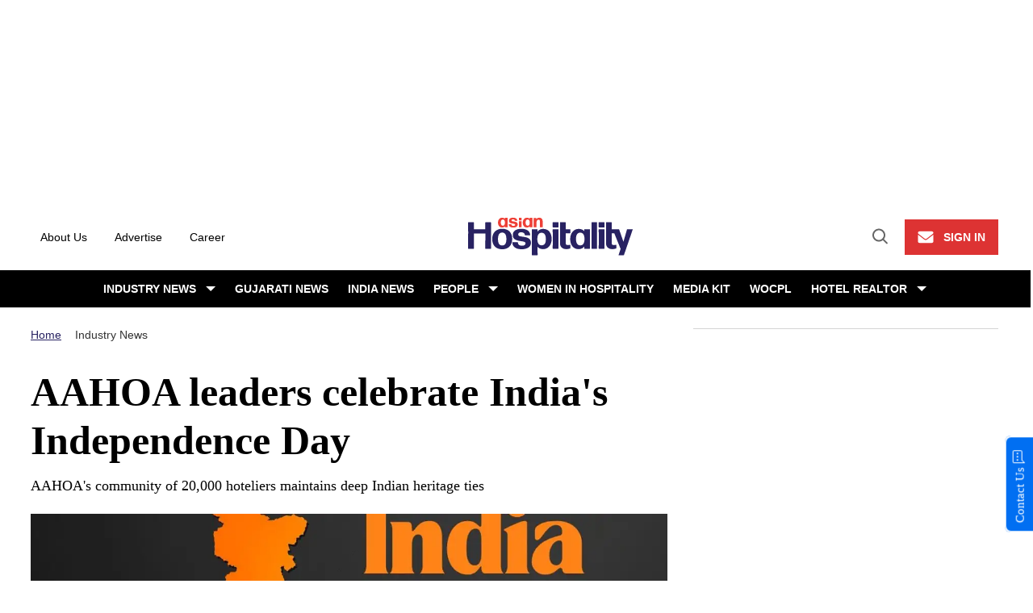

--- FILE ---
content_type: text/html; charset=utf-8
request_url: https://www.asianhospitality.com/aahoa-leaders-celebrate-indias-independence-day/
body_size: 64815
content:
<!DOCTYPE html><!-- Powered by RebelMouse. https://www.rebelmouse.com --><html lang="en"><head prefix="og: https://ogp.me/ns# article: https://ogp.me/ns/article#"><script type="application/ld+json">{"@context":"https://schema.org","@type":"BreadcrumbList","itemListElement":[{"@type":"ListItem","id":"https://www.asianhospitality.com/","item":"https://www.asianhospitality.com/","name":"Home","position":1},{"@type":"ListItem","id":"https://www.asianhospitality.com/industry-news/","item":"https://www.asianhospitality.com/industry-news/","name":"Industry News","position":2}]}</script><script type="application/ld+json">{"@context":"https://schema.org/","@type":"NewsArticle","author":{"@type":"Person","name":"Vishnu Rageev R.","url":"https://www.asianhospitality.com/author/vishnu-rageevr/"},"headline":"","image":"https://assets.rbl.ms/55733173/origin.jpg","mainEntityOfPage":{"@id":"https://www.asianhospitality.com/aahoa-leaders-celebrate-indias-independence-day/","@type":"WebPage"},"name":"","speakable":{"@type":"SpeakableSpecification","cssSelector":["h1.widget__headline > span",".post-with-sticky-share .body-description .ee-ul"]},"url":"https://www.asianhospitality.com/aahoa-leaders-celebrate-indias-independence-day/"}</script><style>article, aside, details, figcaption, figure, footer, header, hgroup, nav, section{display:block;}html{-webkit-text-size-adjust:100%;-ms-text-size-adjust:100%;}body{margin:0;}body, button, input, select, textarea{;}::-moz-selection{background:#145a7c;color:#fff;text-shadow:none;}::selection{background:#145a7c;color:#fff;text-shadow:none;}:focus{outline:5px auto #2684b1;}a:hover, a:active{outline:0;}b, strong{font-weight:bold;}hr{display:block;height:1px;border:0;border-top:1px solid #ccc;margin:1em 0;padding:0;}q:before, q:after{content:"";content:none;}ul, ol{margin:1em 0;padding:0 0 0 40px;}nav ul, nav ol{list-style:none;list-style-image:none;margin:0;padding:0;}img{border:0;-ms-interpolation-mode:bicubic;vertical-align:middle;}svg:not(:root){overflow:hidden;}form{margin:0;}label{cursor:pointer;}button, input{line-height:normal;}button, input[type="button"], input[type="reset"], input[type="submit"]{cursor:pointer;-webkit-appearance:button;}input[type="search"]::-webkit-search-decoration{-webkit-appearance:none;}button::-moz-focus-inner, input::-moz-focus-inner{border:0;padding:0;}input:invalid, textarea:invalid{background-color:#fccfcc;}.hidden{visibility:hidden;display:none !important;}.visuallyhidden.focusable:active, .visuallyhidden.focusable:focus{clip:auto;height:auto;margin:0;overflow:visible;position:static;width:auto;}.clearfix:before, .clearfix:after{content:"";}.clearfix:after{clear:both;}.clearfix{zoom:1;}html{font-size:10px;font-family:Roboto;line-height:1.4;color:#282828;font-weight:normal;}body, button, input, select, textarea{font-family:Roboto;color:#282828;}.col, body{font-size:1.6rem;line-height:1.4;}a{color:#479ad2;text-decoration:none;}a:hover{color:#1d73ad;}.with-primary-color:hover{color:#1d73ad;}.js-tab, .js-keep-reading, .js-toggle{cursor:pointer;}button:focus, input[type="text"], input[type="email"]{outline:0;}audio, canvas, iframe, img, svg, video{vertical-align:middle;max-width:100%;}.main{position:relative;overflow:hidden;}.display-block{display:block;}.cover-all{position:absolute;width:100%;height:100%;}.fa{font-family:FontAwesome, fontawesome-mini !important;}.fa-googleplus:before{content:"";}.post-partial, .overflow-visible{overflow:visible !important;}.js-scroll-trigger{display:block;width:100%;}.color-inherit:hover, .color-inherit{color:inherit;}.h1, .h2{margin:0;padding:0;font-size:1em;font-weight:normal;}.runner-spinner:before{content:"";display:block;padding-top:100%;}.sm-mt-0:not(:empty):before, .sm-mt-1:not(:empty):before, .sm-mt-2:not(:empty):before, .sm-mb-0:not(:empty):after, .sm-mb-1:not(:empty):after, .sm-mb-2:not(:empty):after, .md-mt-0:not(:empty):before, .md-mt-1:not(:empty):before, .md-mt-2:not(:empty):before, .md-mb-0:not(:empty):after, .md-mb-1:not(:empty):after, .md-mb-2:not(:empty):after, .lg-mt-0:not(:empty):before, .lg-mt-1:not(:empty):before, .lg-mt-2:not(:empty):before, .lg-mb-0:not(:empty):after, .lg-mb-1:not(:empty):after, .lg-mb-2:not(:empty):after{content:"";display:block;overflow:hidden;}.sm-mt-0:not(:empty):before{margin-bottom:0;}.sm-mt-1:not(:empty):before{margin-bottom:-10px;}.sm-mt-1 > *{margin-top:10px;}.sm-mt-2:not(:empty):before{margin-bottom:-20px;}.sm-mb-0:not(:empty):after{margin-top:0;}.sm-mb-1:not(:empty):after{margin-top:-10px;}.sm-mb-1 > *{margin-bottom:10px;}.sm-mb-2:not(:empty):after{margin-top:-20px;}.sm-mb-2 > *{margin-bottom:20px;}@media (min-width: 768px){.md-mt-0:not(:empty):before{margin-bottom:0;}}@media (min-width: 768px){.md-mt-1:not(:empty):before{margin-bottom:-10px;}}@media (min-width: 768px){.md-mt-2:not(:empty):before{margin-bottom:-20px;}}@media (min-width: 768px){.md-mb-0:not(:empty):after{margin-top:0;}}@media (min-width: 768px){.md-mb-1:not(:empty):after{margin-top:-10px;}}@media (min-width: 768px){.md-mb-2:not(:empty):after{margin-top:-20px;}}@media (min-width: 1024px){.lg-mt-0:not(:empty):before{margin-bottom:0;}}@media (min-width: 1024px){.lg-mt-1:not(:empty):before{margin-bottom:-10px;}}@media (min-width: 1024px){.lg-mt-2:not(:empty):before{margin-bottom:-20px;}}@media (min-width: 1024px){.lg-mb-0:not(:empty):after{margin-top:0;}}@media (min-width: 1024px){.lg-mb-1:not(:empty):after{margin-top:-10px;}}@media (min-width: 1024px){.lg-mb-2:not(:empty):after{margin-top:-20px;}}.mb-2 > *{margin-bottom:20px;}.mb-2 > :last-child{margin-bottom:0;}.v-sep > *{margin-bottom:20px;}@media (min-width: 768px){.v-sep > *{margin-bottom:40px;}}.v-sep > :last-child{margin-bottom:0;}@media only screen and (min-width: 768px){.hide-tablet-and-desktop{display:none !important;}}.row.px10{margin-left:-10px;margin-right:-10px;}.row.px10 > .col{padding-left:10px;padding-right:10px;}.row.px20{;}.row.px20 > .col{;}.row{margin-left:auto;margin-right:auto;overflow:hidden;}.row:after{content:"";display:table;clear:both;}.row:not(:empty){margin-bottom:-20px;}.col{margin-bottom:20px;}@media (min-width: 768px){.col{margin-bottom:40px;}}@media (min-width: 768px){.row:not(:empty){margin-bottom:-40px;}}.row .col{;}.row .col.s12{width:100%;}@media only screen and (min-width: 768px){.row .col.m12{width:100%;}}@media only screen and (min-width: 1024px){.row .col.l3{width:25%;}}@media only screen and (min-width: 1024px){.row .col.l4{width:33.3333%;}}@media only screen and (min-width: 1024px){.row .col.l8{width:66.6667%;}}@media only screen and (min-width: 1024px){.row .col.l9{width:75%;}}@media only screen and (min-width: 1024px){.row .col.l12{width:100%;}}.widget{position:relative;box-sizing:border-box;}.widget:hover .widget__headline a{color:#1d73ad;}.widget__headline{font-family:Source Sans Pro;color:#282828;cursor:pointer;}.widget__headline-text{font-family:inherit;color:inherit;word-break:break-word;}.image, .widget__image{background-position:center;background-repeat:no-repeat;background-size:cover;display:block;z-index:0;}.widget__product-buy-btn:hover{color:#fff;}.rebellt-item.parallax.has-description:before, .rebellt-item.parallax.has-description:after{content:"";display:block;padding-bottom:100%;}.rebellt-item.parallax.has-description.is--mobile:before, .rebellt-item.parallax.has-description.is--mobile:after{padding-bottom:90vh;}.rebellt-ecommerce--btn:hover{color:#fff;}.rebelbar.skin-simple .rebelbar__menu-toggle:hover{color:#1d73ad;}.rebelbar.skin-simple .rebelbar__section-link:hover{color:#1d73ad;}.menu-global{display:none;width:100%;position:fixed;z-index:3;color:#fff;background-color:#1a1a1a;height:100%;font-size:1.8rem;overflow-y:auto;overflow-x:hidden;line-height:1.6em;}@media (min-width: 768px){.menu-global{display:block;max-width:320px;top:0;-webkit-transform:translate(-320px);transform:translate(-320px);transform:translate3d(-320px, 0, 0);}}@media (min-width: 768px){.menu-global, .all-content-wrapper{transition:transform .2s cubic-bezier(.2, .3, .25, .9);}}.menu-overlay{position:fixed;top:-100%;left:0;height:0;width:100%;cursor:pointer;visibility:hidden;opacity:0;transition:opacity .2s;}.rm-embed-container.rm-embed-tiktok blockquote > section:before{content:"";display:block;width:100%;height:300px;border-radius:8px;}.logo__image, .image-element__img, .rm-lazyloadable-image{max-width:100%;height:auto;}.logo__image, .image-element__img{width:auto;}.sharebar a:hover{text-decoration:none;color:#fff;}.sharebar.with-first-button-caption:not(.enable-panel) .share:first-child:after{content:"Share";padding-left:5px;vertical-align:middle;}.share-media-panel-pinit_share:hover{opacity:.9;}@media (min-width: 768px){.sharebar.with-first-button-caption:not(.enable-panel) .share:first-child:after{content:"Share this story";padding-left:10px;vertical-align:middle;text-transform:uppercase;}}.action-btn{display:block;font-size:1.6rem;color:#479ad2;cursor:pointer;border:2px solid #479ad2;border-color:#479ad2;line-height:1em;padding:1.6rem;font-weight:700;text-align:center;}.action-btn:hover{color:#1d73ad;border:2px solid #1d73ad;border-color:#1d73ad;}.module-headline__text{;}@media (min-width: 768px){.module-headline__text{font-size:3.6rem;}}.search-form__text-input:focus, .search-form__submit:focus{border:0;-webkit-box-shadow:none;-moz-box-shadow:none;box-shadow:none;outline:0;}.search-widget{position:relative;}.search-widget__input, .search-widget__submit{border:none;padding:0;margin:0;color:#282828;background:none;font-size:inherit;line-height:inherit;}.social-links__link{line-height:0;border-radius:50%;text-align:center;position:relative;vertical-align:middle;color:#fff;}.social-links__link:hover{color:#fff;}.social-links__link > span{position:absolute;top:0;left:0;right:0;bottom:0;margin:auto;height:1em;}.body hr{display:none;}.tags{color:#479ad2;margin:0 -5px;}.tags__item{margin:5px;display:inline-block;}.tags .tags__item{line-height:1;}@media (min-width: 768px){.tags{margin:0 -10px;}}@media (min-width: 768px){.tags__item{margin:10px;}}.subscription-widget .social-links__link:hover{color:#1d73ad;border-color:#1d73ad;background:none;}.newsletter-element__form{text-align:center;position:relative;max-width:500px;margin-left:auto;margin-right:auto;}.newsletter-element__submit, .newsletter-element__input{border:0;padding:10px;font-size:1.6rem;font-weight:500;height:40px;line-height:20px;margin:0;}.newsletter-element__submit{background:#ff524d;color:#fff;position:absolute;top:0;right:0;}.newsletter-element__submit:hover{opacity:.9;}.newsletter-element__input{background:#f4f4f4;width:100%;color:#8f8f8f;padding-right:96px;box-sizing:border-box;}.rm-breadcrumb__list{margin:0;padding:0;}.rm-breadcrumb__item{list-style-type:none;display:inline;}.rm-breadcrumb__item:last-child .rm-breadcrumb__separator{display:none;}.rm-breadcrumb__item:last-child .rm-breadcrumb__link, .rm-breadcrumb__link.disabled{pointer-events:none;color:inherit;}.social-tab-i .share-fb:after, .social-tab-i .share-tw:after{content:none;}.social-tab-i .icons-share.fb:before{content:"";}.social-tab-i .icons-share.tw:before{content:"";}.social-tab-i .icons-share.pt:before{content:"";}.social-tab-i .icons-share.tl:before{content:"";}.social-tab-i .icons-share.em:before{content:"";}.social-tab-i .icons-share.sprite-shares-close:before{content:"";}.social-tab-i .icons-share.sprite-shares-share:before{content:"";}@media only screen and (min-width: 769px){.share-tab-img:hover .social-tab-i{display:block;}}.accesibility-hidden{border:0;clip:rect(1px 1px 1px 1px);clip:rect(1px, 1px, 1px, 1px);height:1px;margin:-1px;overflow:hidden;padding:0;position:absolute;width:1px;background:#000;color:#fff;}.posts-custom .posts-wrapper:after{content:"";display:block;margin-bottom:-20px;}.posts-custom .widget{margin-bottom:20px;width:100%;}.posts-custom .widget__headline, .posts-custom .social-date{display:block;}.posts-custom .social-date{color:#a4a2a0;font-size:1.4rem;}.posts-custom[data-attr-layout_headline] .widget{vertical-align:top;}.posts-custom[data-attr-layout_headline="top"] .widget{vertical-align:bottom;}.posts-custom .posts-wrapper{margin-left:0;margin-right:0;}.posts-custom .widget{display:inline-block;}.posts-custom article{margin:0;box-sizing:border-box;font-size:1.6rem;line-height:1.4;}.posts-custom .widget__headline{font-size:1em;font-weight:700;word-wrap:break-word;}.posts-custom .widget__section{display:block;}.posts-custom .widget__head{position:relative;}.posts-custom .widget__head .widget__body{bottom:0;left:0;box-sizing:border-box;}.posts-custom .widget__subheadline *{display:inline;}.posts-custom .main-author__avatar, .posts-custom .social-author__avatar{float:left;border-radius:50%;margin-right:8px;height:30px;width:30px;min-width:30px;overflow:hidden;position:relative;}.posts-custom .main-author__name, .posts-custom .social-author__name{color:#1f1f1f;font-size:1.4rem;font-weight:700;line-height:1.4;display:inline;overflow:hidden;text-overflow:ellipsis;white-space:nowrap;position:relative;}.posts-custom .main-author__name:hover, .posts-custom .social-author__name:hover, .posts-custom .main-author__social-name:hover, .posts-custom .social-author__social-name:hover{color:#1d73ad;}.posts-custom[data-attr-layout_carousel] .posts-wrapper:after{margin-bottom:0 !important;}.posts-custom .slick-arrow:before{position:absolute;left:0;right:0;width:13px;bottom:0;top:0;margin:auto;height:16px;}.posts-custom .slick-arrow:hover{background:#1d73ad;opacity:1;}.posts-custom .slick-dots .slick-active button, .posts-custom .slick-dots button:hover{background:#1d73ad;}.posts-custom hr{display:none;}.posts-custom{;}.posts-custom a{word-wrap:break-word;}.posts-custom .widget__shares{margin-left:-10px;margin-right:-10px;font-size:0;}.posts-custom .widget__shares .share{display:inline-block;padding:5px;line-height:0;width:25px;height:25px;border-radius:50%;margin:0 10px;font-size:1.5rem;text-align:center;position:relative;vertical-align:middle;color:#fff;}.posts-custom .widget__shares .share:hover{color:#fff;}.posts-custom .widget__shares i{position:absolute;top:0;left:0;right:0;bottom:0;margin:auto;height:1em;}.widget__shares button.share, .social-tab-buttons button.share{box-sizing:content-box;}.post-splash-custom .widget__shares .share:hover{color:#fff;}.post-authors__fb-like[fb-xfbml-state="rendered"]:before{content:"Like us on Facebook";line-height:20px;display:inline-block;vertical-align:middle;margin-right:15px;}.post-author{;}.post-author__avatar, .post-author__name{display:inline-block;vertical-align:middle;}.post-pager__btn:hover{background:#1d73ad;color:#fff;}.post-pager__btn:hover .fa{padding:0 5px;}.list{display:block;margin-left:-1em;margin-right:-1em;padding:0;}.list__item{display:inline-block;padding:1em;}.widget__head .rm-lazyloadable-image{width:100%;}.share-plus:hover{background-color:#aaa;}.share-facebook, .share-fb{background-color:#1777f2;}.share-facebook:hover, .share-fb:hover{background-color:#318bff;}.share-twitter, .share-tw{background-color:#50abf1;}.share-twitter:hover, .share-tw:hover{background-color:#00a8e5;}.share-apple:hover{background-color:#333;}.share-linkedin{;}.share-linkedin:hover{background:#006da8;}.share-pinterest:hover{background:#bb2020;}.share-googleplus:hover{background-color:#c73c26;}.share-email{background-color:#5e7286;}.share-email:hover{background:#48596b;}.share-tumblr:hover{background-color:#243c53;}.share-sms:hover{background-color:#fd7e14;}.share-instagram:hover{background-color:#4b88b9;}.share-youtube{background-color:#cd201f;}.share-youtube:hover{background-color:#ea2524;}.share-linkedin{background-color:#0077b5;}.share-linkedin:hover{background-color:#005d8e;}.share-slack:hover{background-color:#0077b5;}.share-openid:hover{background-color:#e6881c;}.share-copy-link{background-color:#159397;}:root{--error:#d02b25;--white-color:#fff;--primary-accent-color:#d33;--secondary-accent-color:#282262;--tertiary-accent-color:#f4511e;--light-gray:#f7f7f7;--additional:#d5d5d5;--primary-text-color:#000;--secondary-text-color:#333;--tertiary-text-color:#757575;--large-line-height:1.6;--normal-line-height:1.45;--small-line-height:1.2;--primary-font-family:Playfair Display, serif;--secondary-font-family:Open Sans, sans-serif;--tertiary-font-family:Helvetica, sans-serif;--container-width:1440px;--small-container-width:1170px;--container-min-padding:16px;--splash-post-mobile-adjustment-margin:-16px;}@media (min-width: 768px){:root{--container-min-padding:24px;}}@media (min-width: 1024px){:root{--container-min-padding:40px;}}:root{--vertical-spacing-level-1:32px;--vertical-spacing-level-2:24px;--vertical-spacing-level-3:16px;--horizontal-spacing-level-1:16px;--horizontal-spacing-level-2:0;--horizontal-spacing-level-3:16px;--vertical-spacing-between-post-items:16px;--horizontal-spacing-between-post-items:16px;}@media (min-width: 768px) and (max-width: 1023px){:root{--vertical-spacing-level-1:40px;--vertical-spacing-level-2:24px;--vertical-spacing-level-3:16px;--horizontal-spacing-level-1:32px;--horizontal-spacing-level-2:24px;--horizontal-spacing-level-3:16px;}}@media (min-width: 1024px){:root{--vertical-spacing-level-1:52px;--vertical-spacing-level-2:32px;--vertical-spacing-level-3:24px;--horizontal-spacing-level-1:40px;--horizontal-spacing-level-2:32px;--horizontal-spacing-level-3:24px;--horizontal-spacing-between-post-items:32px;}}.main{background-color:#fff;}.main, .row{overflow:initial;}a:hover{text-decoration:underline;}.clearfix:before, .clearfix:after{display:none;}body *{box-sizing:border-box;}button{padding:0;margin:0;border:0;background:none;}button:focus, input:focus{outline:1px solid #2684b1;box-sizing:border-box;}.sm-mb-2:not(:empty):after, .row:not(:empty), .col, .sm-mb-1 > *, .sm-mt-1:not(:empty):before, .sm-mb-1:not(:empty):after, .posts-custom .posts-wrapper:after, .mb-2 > *, .v-sep > *, .sm-mb-2 > *{margin-bottom:0;margin-top:0;}.sm-mb-2:not(:empty):after, .sm-mt-1:not(:empty):before, .sm-mb-1:not(:empty):after, .posts-custom .posts-wrapper:after, .sm-mb-2:not(:empty):after, .sm-mt-1:not(:empty):before, .sm-mb-1:not(:empty):after, .posts-custom .posts-wrapper:after{display:none;}.sm-mb-2:not(:empty):after, .row:not(:empty), .col, .sm-mb-1 > *, .sm-mt-1:not(:empty):before, .sm-mb-1:not(:empty):after, .posts-custom .posts-wrapper:after, .mb-2 > *, .sm-mt-1 > *{margin-top:0;margin-bottom:0;}.posts-custom:before, .posts-custom:after, .posts-wrapper:after, .posts-wrapper:before, .posts-custom article:before, .posts-custom article:not(:empty):after, .posts-custom article > .row:after, .posts-custom article > .row:before, .posts-custom .widget__body:after, .posts-custom .widget__body:before, .posts-custom .widget.col:after, .sm-mb-1:not(:empty):after, .row:after{display:none;}.row.px20{margin-left:0;margin-right:0;}.row.px20 > .col{padding-left:0;padding-right:0;}.posts-custom .widget, .posts-custom .widget .col, .posts-custom .widget__body, .posts-custom .widget__headline, .posts-custom .widget__head{margin:0;padding:0;}.widget > article .row{overflow:visible;margin:0;}.widget .row .col{float:none;margin:0;}.row .col{float:none;box-sizing:border-box;}.posts-custom .widget__shares, .list{margin-left:0;margin-right:0;}.social-links{margin:0;display:flex;justify-content:center;}.social-links__link{padding:0;height:32px;width:32px;font-size:18px;margin:0;display:inline-flex;align-items:center;justify-content:center;background-color:#0000;background-repeat:no-repeat !important;background-position:center !important;}.social-links__link:not(:last-child){margin-right:16px;}.social-links__link > span{;}.posts-custom .widget__shares a, .posts-custom .widget__shares .share{border-radius:50%;padding:0;margin:0;height:32px;width:32px;background-repeat:no-repeat !important;background-position:center !important;}.widget__shares .share:focus{outline:none;}.posts-custom .widget__shares i, .posts-custom .widget__shares svg{display:none;}a, t .btn, input, button{transition:all .1s;}a:hover, .posts-custom .main-author__name:hover, .posts-custom .social-author__name:hover, .posts-custom .main-author__social-name:hover, .posts-custom .social-author__social-name:hover{color:var(--secondary-accent-color);}p{margin:0 0 1em;}p:last-child{margin:0;}body{background-color:#fff;font-family:var(--primary-font-family);color:var(--primary-text-color);font-size:10px;line-height:(--normal-line-height);-webkit-font-smoothing:antialiased;-moz-osx-font-smoothing:grayscale;text-rendering:optimizelegibility;font-smooth:always;}html{margin-right:calc(100% - 100vw);overflow-x:hidden;}.posts-custom{font-family:var(--primary-font-family);}.page-headline__text, .custom-mobile-large-module-headline .module-headline__text, .search-modal-heading.ai-enabled, .body h2, .user-profile .site-title-edit, .text-large{font-family:var(--primary-font-family);font-size:34px;font-style:normal;font-weight:700;line-height:var(--small-line-height);}.from-your-site__headline:before, .newsletter-modal__headline, .module-headline__text, .search-modal-heading, .rebellt-ecommerce--price, .podcast-name, .text-medium-large, .widget .widget__headline{font-family:var(--primary-font-family);font-size:26px;font-style:normal;font-weight:700;line-height:var(--small-line-height);text-transform:none;}.search-result .module-headline__text, .author_title, .recirculation_heading .text-element, .testimonials-wrapper .module-headline__text, .text-medium{font-family:var(--primary-font-family);font-size:20px;font-style:normal;font-weight:700;line-height:var(--small-line-height);}.around-the-web__headline:before, .widget .widget__subheadline, .widget .widget__subheadline *, .newsletter .text-element, .text-small{font-family:var(--primary-font-family);font-size:18px;font-style:normal;font-weight:400;line-height:var(--small-line-height);}.extra-small-post-headline .widget .widget__headline, .numbered-post .widget__head a:before, .text-extra-small{font-family:var(--primary-font-family);font-weight:700;font-size:18px;line-height:var(--small-line-height);}.author_about_html, .profilepage__socials, .search__wrapper .search-widget__input, .newsletter-element__input, .sticky-newsletter .newsletter-element__input, .text-label-medium{font-family:var(--secondary-font-family);font-weight:400;font-size:14px;line-height:var(--small-line-height);}.article .body ol li:before, .search-ai-powered, .embed_blur_overflow p, .text-label{font-family:var(--secondary-font-family);font-weight:400;font-size:12px;line-height:var(--small-line-height);letter-spacing:0;}.rm-breadcrumb__item, .rm-breadcrumb__link, .rm-breadcrumb__separator, .text-breadcrumb{font-family:var(--secondary-font-family);font-size:14px;font-style:normal;font-weight:400;line-height:var(--small-line-height);text-transform:capitalize;}.article .body-description, .hamburger .search-widget .search-widget__input, .around-the-web__link, .from-your-site__link, .user-profile .site-bio, .recirculation_unit .widget .widget__headline, .search-detail .search-widget__input, .newsletter-description .text-element, .newsletter-testimonial .ql-editor, .text-article-paragraph{font-family:var(--primary-font-family);font-size:18px;font-style:normal;font-weight:400;line-height:var(--large-line-height);}.text-article-paragraph-small, .tags .tags__item{font-family:var(--secondary-font-family);font-size:11px;font-style:normal;font-weight:500;line-height:var(--normal-line-height);}.widget .widget__section, .post-tags-primary-link, .tags__item, .text-article-cards-primary-tag{font-size:11px;font-style:normal;font-weight:500;line-height:125%;letter-spacing:.66px;text-transform:uppercase;color:var(--white-color);background:var(--secondary-accent-color);font-family:var(--secondary-font-family);padding:4px 6px;}.widget .social-date, .text-article-cards-date{font-family:var(--secondary-font-family);font-size:14px;font-style:normal;font-weight:400;line-height:var(--small-line-height);}.testimonial-author .ql-editor, .widget .social-author__name, .custom-field-custom-author-name, .author-date-byline, .post-date, .author_job_title, .widget__shares:before, .text-article-cards-author_name{font-family:var(--secondary-font-family);font-size:14px;font-style:normal;font-weight:400;line-height:var(--small-line-height);}.btn, .text-button-s, .breaking--news__banner .posts-custom .widget__headline-text:after, .breaking--news__banner .posts-custom .widget__headline{font-family:var(--secondary-font-family);font-size:16px;font-style:normal;font-weight:700;line-height:var(--small-line-height);text-transform:uppercase;}.btn-wrapper > .text-element, .search-detail .search-widget__submit, .article .body-description .widget__show-more, .keep_reading_link, .newsletter-modal .newsletter-element__submit, .wrap-404 .btn, .search__wrapper .search-widget__submit:after, .rebellt-ecommerce--btn, .newsletter-element__submit, .text-button-large{font-family:var(--secondary-font-family);font-size:16px;font-style:normal;font-weight:700;line-height:var(--large-line-height);text-transform:uppercase;}.navbar .menu_item .text-element, .text-navbar-section-links, .hamburger-links .list{font-family:var(--secondary-font-family);font-size:12px;font-style:normal;font-weight:700;text-transform:uppercase;line-height:var(--small-line-height);}.navbar .menu__dropdown .list, .hamburger .menu_item .text-element, .hamburger .menu__dropdown .list__item, .text-navbar-subsection-links{font-family:var(--secondary-font-family);font-size:12px;font-style:normal;font-weight:400;line-height:var(--small-line-height);}.topbar_row_1 .list, .footer .list__item, .footer__newsletter .newsletter-element__form input, .hamburger .footer-links .list, .hamburger-social .text-element, .footer__inner .text-element, .text-footer-links{font-family:var(--secondary-font-family);font-size:14px;font-style:normal;font-weight:400;line-height:var(--normal-line-height);}.search-modal-heading.ai-enabled p, .search__wrapper h2.module-headline__text.h2{background:var(--primary-accent-color);width:fit-content;padding:8px 16px;font-family:var(--secondary-font-family);font-size:18px;font-style:normal;font-weight:700;line-height:125%;text-transform:uppercase;}@media (min-width: 1024px){.search-modal-heading.ai-enabled p, .search__wrapper h2.module-headline__text.h2{font-size:22px;}}@media (min-width: 1024px){.btn, .text-button-large{font-size:16px;font-style:normal;font-weight:700;line-height:var(--small-line-height);text-transform:uppercase;}}@media (min-width: 1024px){.btn.subscribe, .text-button-M{font-size:14px;}}@media (min-width: 1024px){.splash_post .widget .widget__headline, .custom-desktop-large-post-headline .widget .widget__headline, .from-your-site__headline:before, .newsletter-modal__headline, .module-headline__text, .search-modal-heading, text-large{font-family:var(--primary-font-family);font-size:50px;font-style:normal;font-weight:700;line-height:var(--small-line-height);}}@media (min-width: 1024px){.custom-desktop-medium-large-post-headline .widget .widget__headline, .wrap-404 h2, .around-the-web__headline:before, .custom-desktop-medium-large-module-headline .module-headline__text, .text-medium-large, .from-your-site__headline:before, .newsletter-modal__headline, .module-headline__text, .widget .widget__headline{font-family:var(--primary-font-family);font-size:26px;font-style:normal;font-weight:700;line-height:var(--small-line-height);}}.widget .widget__headline, .widget .widget__subheadline, .module-headline__text, .posts-custom blockquote, .widget:hover .widget__headline a, .search-detail .search-widget__input, .search-ai-powered, .article .tags:before, .newsletter-testimonial .ql-editor *, .topbar_row_1 .list__item, .primary-text-color{color:var(--primary-text-color);}.article .body-description blockquote, .author_job_title, .search__wrapper .search-widget__input, .secondary-text-color, .author-date-byline a{color:var(--secondary-text-color);}.widget .social-author, .custom-field-custom-author-name, .custom-field-custom-author-name:before, .rm-breadcrumb__item:last-child .rm-breadcrumb__link, .hamburger .search-widget__input, .hamburger .search-widget__input::placeholder, .newsletter .newsletter-element__input, .newsletter-modal .newsletter-element__input, .tertiary-text-color, .widget .social-author__name{color:var(--secondary-text-color);}.widget .social-date, .photo-credit, .photo-caption, .widget .social-author__name:before, .author-date-byline, .post-date, .article .widget__shares:before, .profilepage__socials, .media-caption, .media-photo-credit, .media-caption *, .media-photo-credit *, .posts-custom .media-caption{color:var(--tertiary-text-color);}.btn, .btn:hover, .action-btn:hover, .btn-wrapper > .text-element, .footer .list__item, .search-detail .search-widget__submit, .white-text-color, .footer__navigation_item .text-element, .footer__social .text-element, .footer__newsletter .text-element, .hamburger .menu_item a, .hamburger .menu_item a:hover, .hamburger-links .list a, .hamburger-links .list, .hamburger .footer-links .list a, .hamburger-social .text-element, .footer__inner .text-element, .breaking--news__banner .posts-custom .widget__headline, .breaking--news__banner .posts-custom .widget:hover .widget__headline a, .search__wrapper .search-widget__submit:after, .article .widget__shares a, .article .widget__shares .share, .newsletter .newsletter-element__submit, .numbered-post .widget__head a:before, .hamburger .menu__dropdown .list__item, .search-modal-heading-byline, .search-modal-latest-stories .module-headline__text, .sticky-newsletter, .podcast-, .tags .tags__item, .search-modal-heading, .navbar .menu_item a, .navbar .menu_item a:hover, .topbar-sticked .navbar .shorten.menu_item a.color-inherit, .widget .widget__section, .post-tags-primary-link, .link-out-icon, .module-headline__text .link-out-icon:hover, .topbar-sticked .navbar .shorten.menu_item a.color-inherit:hover{color:var(--white-color);}.text-footer-links, .navbar .menu__dropdown .list a, .around-the-web__link, .user-profile .site-title-edit, .from-your-site__link{color:var(--primary-text-color);}.text-color-primary-accent-color, .headline-404, a, .posts-custom .widget__head .social-author__name, .links-color, .navbar .dropdown-arrow:after, .wrap-404 h2 span, .module-headline__text span, .article .body-description .widget__show-more, .keep_reading_link, .highlight, .widget__brief > :last-child:after, .embed_blur_overflow p, .module-headline__text a:hover, .prmary-accent-color-as-color{color:var(--primary-accent-color);}.rm-breadcrumb__link, .text-color-secondary-accent-color{color:var(--secondary-accent-color);}.share-buttons .social-tab-i .share, .btn, .btn-wrapper > .text-element, .sticky-newsletter, .search-detail .search-widget__submit, .background-primary-color, .newsletter-modal .newsletter-element__submit, .rebellt-ecommerce--btn, .numbered-post .widget__head a:before, .newsletter-testimonial .newsletter-element__submit, .sticky-newsletter{background-color:var(--primary-accent-color);}.search-ai-powered, .background-secondary-color, .tags .tags__item, .article .widget__shares a, .article .widget__shares .share, .article .body ol li:before, .social-links .social-links__link, .search__wrapper .search-widget__submit, .breaking--news__banner .posts-custom .widget__body, .article .body ul li:before{background-color:var(--secondary-accent-color);}.recirculation_unit, .light-gray, .background-light-gray{background-color:var(--light-gray);}.article .body-description .widget__show-more, .keep_reading_link, .newsletter .newsletter-element__input, .footer .social-links .social-links__link, .hamburger .social-links .social-links__link, .hamburger .search-widget, .search-modal-latest-stories .widget, .sticky-newsletter .newsletter-element__input, .background-white-color{background-color:var(--white-color);}.hamburger, .footer, .from-your-site__link:before, .around-the-web__link:before, .newsletter .newsletter-element__submit, .footer__newsletter .newsletter-element__form button, .rblad-asianhospitality_sticky, .sticky-newsletter .newsletter-element__submit, .podcast-url, .podcast-url:hover, .background-primary-text-color{background-color:var(--primary-text-color);}.navbar .menu_item .dropdown-arrow{border-color:var(--white-color) transparent transparent transparent;}.topbar-sticked .navbar .menu_item:not(.shorten.more) .dropdown-arrow{border-color:var(--primary-text-color) transparent transparent transparent;}.search-modal-heading, .recirculation_heading{border-color:var(--secondary-accent-color);}.search__wrapper .search-widget__input, .newsletter-modal .newsletter-element__input, .border-tertiary-text-color{border-color:var(--tertiary-text-color);}.recirculation_unit .posts-custom .widget:first-child{;}.recirculation_unit{background-color:var(--tertiary-accent-color);}.recirculation_unit .posts-custom .widget:first-child{border-color:var(--secondary-accent-color);}.container{max-width:var(--container-width);margin:0 auto;padding:0 var(--container-min-padding);box-sizing:border-box;display:grid;width:100%;}.content-hidden{margin:0;margin-top:-1px;height:1px;width:1px;overflow:hidden;display:block;}.load-more-scroll-wrapper, .module{display:grid;}.container_with_sidebar .row-wrapper > .row, .section_details_wrapper{display:grid;align-items:start;}.container_with_sidebar .row-wrapper > .row > .col{width:100%;}.main-column, .main-column .load-more-scroll-wrapper, .sidebar{display:grid;}.sidebar{display:none;}.sidebar:has(div){display:grid;}.sticky-wrapper .sticky-item{display:grid;}@media (min-width: 1024px){.sidebar.sticky-wrapper{display:block;height:100%;}}@media (min-width: 1024px){.sticky-wrapper .sticky-item{position:sticky;top:71px;display:grid;}}@media (min-width: 1024px){.container_with_sidebar .row-wrapper > .row{grid-template-columns:1fr minmax(300px, 31.5446%);}}@media (min-width: 1024px){.row-span-2{grid-row:span 2;}}.module, .search-modal-latest-stories, .btn.button-load-more{margin-top:var(--vertical-spacing-level-1);}.module, .container, .main-column, .sidebar, .container_with_sidebar .row-wrapper > .row, .load-more-scroll-wrapper, .posts-custom .posts-wrapper, .load-more-scroll-wrapper + .rm-loadmore-placeholder, .posts-custom .posts-wrapper, .section_details_wrapper, .sticky-wrapper .sticky-item{grid-row-gap:var(--vertical-spacing-level-2);}.container_with_sidebar .row-wrapper > .row, .main-column .load-more-scroll-wrapper, .search__wrapper__inner, .posts-custom .posts-wrapper{grid-column-gap:var(--horizontal-spacing-level-2);}.main-column > .btn.button-load-more, .container > .btn.button-load-more{margin-top:0;}.search__wrapper__inner .search-modal-heading-wrapper, .search-modal-latest-stories .module-headline, .only-headline .module-headline__text{margin-bottom:var(--vertical-spacing-level-2);}.widget .widget__body{padding:16px 0;}.posts-custom .widget__section{margin-top:0;}.posts-custom .widget__section + .widget__headline, .posts-custom .widget__subheadline, .posts-custom .widget .body, .posts-custom .social-author, .posts-custom .social-date, .posts-custom .widget__shares{margin-top:var(--vertical-spacing-between-post-items);}.posts-custom .social-author{margin-right:var(--horizontal-spacing-between-post-items);}.article .body-description > *, .article .body-description p, .article .body-description h3[data-role="headline"]{margin:0 0 16px;}.footer__inner > :not(:last-child){margin-bottom:var(--vertical-spacing-between-items);}.aside-top-5-module .module-headline__text{margin-bottom:16px;}.desktop-small-margin{margin-top:var(--vertical-spacing-level-3);}@media (min-width: 1024px){.desktop-small-margin, .sidebar.sticky-wrapper > * + *, .btn.button-load-more{margin-top:var(--vertical-spacing-level-2);}}@media (min-width: 1024px){.section_details_wrapper, .sidebar .posts-custom .posts-wrapper{grid-row-gap:var(--vertical-spacing-level-3);}}@media (min-width: 1024px){.article .posts-custom .widget__body{padding-left:24px;padding-right:24px;}}.posts-custom .widget__section + .widget__headline{margin-top:8px;}.modal-open-overlay{position:fixed;left:0;height:0;width:100%;cursor:pointer;visibility:hidden;opacity:0;transition:opacity .2s;top:0;}.placeholder-a-block{padding:26px 0 12px;background:none;display:flex;align-items:center;border-bottom:1px solid var(--additional, #d5d5d5);border-top:1px solid var(--additional, #d5d5d5);justify-content:center;flex-direction:column;position:relative;}.topbarplaceholder .placeholder-a-block{padding:0;}.rblad-asianhospitality_sticky:has(.rbl-ad:not(:empty)){margin-top:64px;}.rbl-ad:before{position:absolute;margin-top:-14px;width:100%;left:0;text-align:center;}.rblad-asianhospitality_sticky .rbl-ad:before{background-color:#282828e0;}@media (min-width: 768px){.sidebar .sticky-item .placeholder-a-block{border:0;}}@media (min-width: 768px){.placeholder-a-block{padding:27px 0;}}@media (min-width: 768px){.rblad-asianhospitality_sticky:has(.rbl-ad:not(:empty)){margin-top:104px;}}@media screen and (min-width: 1024px) and (min-height: 0){.sidebar .rblad-asianhospitality_sidebar_2{min-height:280px;}}.module-with-bg{padding-top:var(--vertical-spacing-level-2);padding-bottom:var(--vertical-spacing-level-2);}.module-headline{margin:0;}.module-headline a:hover{text-decoration:none;}.search-modal-latest-stories .module-headline__text{text-align:center;}.module-headline__text{margin:0;background:var(--primary-accent-color);width:fit-content;color:var(--white-color);font-size:18px;font-style:normal;font-weight:700;line-height:125%;text-transform:uppercase;font-family:var(--secondary-font-family);padding:8px 16px;}.module-headline__text:after{border-bottom:2px solid var(--primary-accent-color);}.aside-top-5-module .module-headline__text, .below-post-module .module-headline__text{padding:0;border:0;}.link-out-icon:after{transition:all .1s;content:"";display:inline-block;margin-left:10px;height:32px;width:32px;background-size:contain;background-repeat:no-repeat;}.module-headline .link-out-icon:hover:after{margin-left:14px;}.action-btn{border-radius:0;}.btn, .newsletter-testimonial .newsletter-element__submit, .search-detail .search-widget__submit, .btn-wrapper > .text-element, .breaking--news__banner .posts-custom .widget__headline-text:after, .keep_reading_link{padding:8px 16px;display:inline-flex;text-transform:uppercase;align-items:center;text-align:center;justify-content:center;}.btn svg{fill:pink;transition:all .4s;}.btn:hover, .btn a:hover, .btn-wrapper > .text-element a:hover{text-decoration:none;}.btn.button-load-more{display:block;width:fit-content;margin-left:auto;margin-right:auto;border:0;}.arrow-right .text-element:after{content:"";width:10px;display:inline-block;height:10px;margin-left:10px;}.newsletter-testimonial-container .newsletter-element__submit, .btn.button-load-more, .keep_reading_link{padding:12px 24px;}.snark-line:has(.keep_reading_link){display:grid;justify-content:center;width:100%;}@media (min-width: 1024px){.btn, .search-detail .search-widget__submit, .btn-wrapper > .text-element{padding:12px 16px;}}.rm-breadcrumb__separator{;}.rm-breadcrumb__list, .rm-breadcrumb__item{display:flex;}.rm-breadcrumb__separator{display:inline-block;margin:1px 4px 0 5px;color:#0000;background-repeat:no-repeat !important;background-position:center !important;}.rm-breadcrumb__link{text-decoration:underline;}.rm-breadcrumb__item:last-child .rm-breadcrumb__link, .rm-breadcrumb__link.disabled{text-decoration:none;}.rm-breadcrumb__link:hover{text-decoration:reverse;}.social-links .social-links__link:hover, .btn:hover, .btn-wrapper > .text-element:hover, .search-widget__submit:hover, .keep_reading_link, .keep_reading_link:hover, .btn.button-load-more:hover, .search_toggle:hover, .widget .widget__shares a:hover, .widget .widget__shares .share:hover, .tags .tags__item:hover{opacity:.9;text-decoration:none;}.posts-custom .posts-wrapper{line-height:1;font-size:10px;display:grid;}.widget .widget__body{display:flex;flex-wrap:wrap;margin:0;}.widget .widget__headline{width:100%;}.widget .widget__subheadline{width:100%;}.widget .widget__section, .post-tags-primary-link{border-bottom:0px solid var(--primary-accent-color);}.widget .social-author__avatar{display:none;height:30px;width:30px;margin-right:10px;}.widget .social-author, .widget .social-date{display:inline-flex;align-items:center;flex-wrap:wrap;}.widget .social-author__name:before, .custom-field-custom-author-name:before{content:"By";padding-right:4px;display:inline-block;}.widget .social-author__name ~ .social-author__name:before{content:"& ";padding:0 4px 0 6px;}.widget .widget__body > .social-author, .widget .widget__body > .social-date{width:auto;align-self:center;}.widget .social-author + .social-date .social-date__text:before{display:inline-flex;content:"";}.posts-custom .widget__head .widget__body{position:relative;padding:8px 0;width:100%;background:none;display:block;font-size:12px;line-height:1;}.media-caption + .media-photo-credit:before, .widget .photo-caption + .photo-credit:before{content:"/";}@media (min-width: 1024px){.posts-custom .widget__head .widget__body{padding:8px;}}.widget .social-author__name:hover:before, .custom-field-custom-author-name{text-decoration:none;}.posts-custom .widget__head .widget__body:empty{padding:0;}.image-on-left .widget .row .col{display:grid;grid-template-columns:152px 1fr;align-items:center;grid-column-gap:16px;}.image-on-left .widget .widget__body{padding:0;row-gap:8px;}.image-on-left .widget .widget__body > *{margin-top:0;}.image-on-left .widget .social-author, .image-on-left .widget .social-date, .image-on-left .widget .widget__subheadline{display:none;}.image-on-left .widget .widget__headline{display:-webkit-box;-webkit-line-clamp:3;-webkit-box-orient:vertical;overflow:hidden;visibility:visible;}@media (min-width: 768px){.image-on-left .widget .row .col{grid-template-columns:41.5% auto;grid-column-gap:px;}}@media (min-width: 768px){.image-on-left .widget .widget__body{padding:0 16px 0 0;row-gap:8px;}}.numbered-post .widget__head a:before{position:absolute;content:counter(section);z-index:1;display:flex;width:27px;height:28px;justify-content:center;align-items:center;}.breaking--news__banner .posts-custom .widget__headline-text:after{content:"";display:inline-flex;margin-left:12px;width:32px;height:32px;background-repeat:no-repeat;background-position:center;padding:0;background-size:16px;}@media (min-width: 1024px){.breaking--news__banner .posts-custom .widget__headline-text:after{margin-left:8px;}}.search__wrapper{z-index:0;opacity:0;position:fixed;left:0;line-height:40px;display:none;align-items:center;justify-content:center;margin:auto;right:0;top:0;bottom:0;box-sizing:border-box;overflow:auto;-ms-overflow-style:none;scrollbar-width:none;}.search__wrapper::-webkit-scrollbar{display:none;}.search-modal_close-pop-up{position:fixed;right:20px;top:20px;height:40px;width:40px;display:flex;align-items:flex-start;justify-content:flex-end;}.search__wrapper__inner{max-width:1214px;width:100%;display:grid;padding:160px 12px;}.search-modal-heading{padding:0;border-width:0;border-style:solid;border-bottom-width:2px;border-color:var(--primary-accent-color);}.search-modal-heading-byline{margin-top:8px;}.search-modal-heading-byline.text-label, .search-modal-heading-wrapper, .search-widget{max-width:985px;margin:auto;width:100%;}.search-modal-heading-byline.text-label{margin-top:8px;}.search-modal-heading-byline.text-label strong{font-weight:normal;}.search-widget form{display:grid;grid-template-columns:1fr auto;grid-gap:12px;max-width:100%;margin-left:auto;margin-right:auto;}.search-widget__input{border-style:solid;border-width:1px;background-color:#fff;padding:0 12px;border-radius:var(--1x, 4px);background-size:15px 15px;background-position:12px;background-repeat:no-repeat;}.search-widget__submit{font-family:var(--secondary-font-family);}.search-widget__submit{position:relative;width:47px;height:47px;background-repeat:no-repeat;background-position:center;background-size:24px 24px;}.search-widget__submit.fa:before{display:none;}@media (max-width: 1023px){.search__wrapper__inner{max-width:unset;}}@media (min-width: 768px){.search-widget__input{padding:10px 12px 10px 40px;}}@media (min-width: 768px){.search-widget__submit{padding:12px 16px;display:inline-flex;align-items:center;text-align:center;justify-content:center;background-image:none;width:113px;height:43px;}}@media (min-width: 768px){.search-widget__submit:after{content:"Search";display:block;}}@media (min-width: 768px){.search__wrapper__inner{margin:auto;}}body:has(.newsletter-element__form .notification) #notification{display:none !important;}.article .body .newsletter-element__form ul li:before{display:none;}.search-widget .show-error .search-widget__input::placeholder{color:#d02b25;opacity:1;}.show-error .search-widget__input::-moz-placeholder{color:#d02b25;}.search-tooltip:after{content:"";display:block;width:15px;height:7px;position:absolute;top:-7px;left:16px;}.generic-slideshow .posts-custom .slick-arrow:before{position:absolute;left:0;right:0;bottom:0;top:0;margin:auto;font-size:21px;font-weight:400;content:"";width:.45em;height:.45em;border-right:.14em solid #fff;border-top:.14em solid #fff;opacity:1;}.generic-slideshow .posts-custom .slick-arrow.slick-prev:before{transform:rotate(224deg);margin-left:.58em;}.generic-slideshow .posts-custom .slick-arrow.slick-next:before{transform:rotate(45deg);margin-right:.58em;}@media (min-width: 768px){.generic-slideshow .posts-custom .slick-arrow:before{font-size:38px;}}.post-page-container .main-column .widget:not(:has(.widget__head)) .row .col:before, .post-page-container .widget:not(:has(.widget__head)) .row .col:before, [id^="sPost_Satic_Page_Layout"] .widget:not(:has(.widget__head)) .row .col:before, .widget:not(:has(.widget__head)) .widget__body:empty{content:none;}.widget:not(:has(.widget__head)) .widget__body:empty{padding:0;}.widget:not(:has(.widget__head)) .row .col:before, .sidebar .widget:not(:has(.widget__head)) .row .col:before, .aside-below-post .aside-top-5-module .widget:not(:has(.widget__head)) .row .col:before{content:"";outline:1px solid var(--additional);line-height:1.4;display:block;padding-bottom:56.25%;background-repeat:no-repeat;background-size:contain;background-position:center;}.recirculation_post.recirculation_post .widget:not(:has(.widget__head)) .row .col:before{content:"";aspect-ratio:1 / 1;padding:0;background-color:var(--white-color);outline:1px solid #ebebeb;}.topbar_sticky_wrapper{height:57px;}.topbar{background:var(--white-color);border-bottom:1px solid var(--additional);}.topbar_row_1{display:grid;align-items:center;justify-content:center;grid-template-columns:auto 1fr auto;padding:10px 0;}.topbar_row_2{display:none;}.topbar_row_1 .list{display:none;}.hamburger__toggle{width:24px;height:24px;display:flex;align-items:center;justify-content:center;flex-wrap:wrap;margin-right:24px;background-repeat:no-repeat;background-position:center;}.search_toggle{width:32px;height:32px;background:url("data:image/svg+xml,%3Csvg xmlns='http://www.w3.org/2000/svg' width='24' height='24' viewBox='0 0 24 24' fill='none'%3E%3Cpath fill-rule='evenodd' clip-rule='evenodd' d='M18.319 14.4326C20.7628 11.2941 20.542 6.75347 17.6569 3.86829C14.5327 0.744098 9.46734 0.744098 6.34315 3.86829C3.21895 6.99249 3.21895 12.0578 6.34315 15.182C9.22833 18.0672 13.769 18.2879 16.9075 15.8442C16.921 15.8595 16.9351 15.8745 16.9497 15.8891L21.1924 20.1317C21.5829 20.5223 22.2161 20.5223 22.6066 20.1317C22.9971 19.7412 22.9971 19.1081 22.6066 18.7175L18.364 14.4749C18.3493 14.4603 18.3343 14.4462 18.319 14.4326ZM16.2426 5.28251C18.5858 7.62565 18.5858 11.4246 16.2426 13.7678C13.8995 16.1109 10.1005 16.1109 7.75736 13.7678C5.41421 11.4246 5.41421 7.62565 7.75736 5.28251C10.1005 2.93936 13.8995 2.93936 16.2426 5.28251Z' fill='%23666666'/%3E%3C/svg%3E") center no-repeat;background-size:24px 24px;}.site-title{margin:0;line-height:0;}.site-logo{height:26px;width:90px;}.topbar__right{margin-left:auto;}@media (min-width: 1024px){.hamburger, .menu-global{display:none;}}@media (min-width: 1024px){.topbar_sticky_wrapper{height:123px;}}@media (min-width: 1024px){.hamburger__toggle{display:none;}}@media (min-width: 1024px){.site-title{justify-content:center;display:flex;}}@media (min-width: 1024px){.site-logo{height:63px;width:204px;}}@media (min-width: 1024px){.topbar_row_2{display:flex;padding:7px 32px;align-items:center;justify-content:center;background:var(--primary-text-color);}}@media (min-width: 1024px){.topbar_row_2 .menu_item .text-element, .navbar .menu__dropdown .list{font-size:14px;}}@media (min-width: 1024px){.topbar_row_1 .list{display:flex;}}@media (min-width: 1024px){.topbar .list__item{padding:8px 12px;}}@media (min-width: 1024px){.topbar .list__item:not(:last-child){margin-right:10px;}}@media (max-width: 1023px){.navbar{display:none;}}.topbar-sticked .navbar .menu_item a, .topbar-sticked .navbar .menu_item a:hover{color:var(--primary-text-color);}.navbar .menu_item.sticky-visible, .topbar-sticked .topbar_row_1 .list, .topbar-sticked .navbar .menu_item.sticky-hidden{display:none;}.navbar .menu_item.sticky-hidden, .topbar-sticked .navbar .menu_item.sticky-visible{display:flex;}@media (min-width: 1024px){.main{margin-left:-2px;margin-right:3px;}}.topbarplaceholder{display:flex;align-items:center;justify-content:center;}.topbar__right{display:flex;align-items:center;}.topbar__right > :not(:last-child){margin-right:16px;}.topbar .btn.subscribe{font-family:var(--secondary-font-family);}.topbar .btn.subscribe svg{margin-right:8px;width:20px;}@media (min-width: 1024px){.topbar .btn.subscribe svg{margin-right:12px;}}.navbar_inner .menu_items{display:flex;}.navbar .menu_item{position:relative;padding:8px 12px;display:flex;align-items:center;}.navbar .menu_item .dropdown-arrow{margin-left:12px;border-style:solid;border-width:6px 6px 0;}.navbar .menu__dropdown{position:absolute;top:100%;left:0;height:auto;pointer-events:none;overflow:hidden;max-height:0;transition:all .4s;opacity:0;padding:5px;margin-left:-5px;}.navbar .menu_item:hover .menu__dropdown{max-height:calc(100vh - 200px);opacity:1;pointer-events:initial;z-index:3;}.navbar .menu__dropdown .list{list-style:none;margin:0;min-width:220px;padding:10px 20px;border-top:2px solid var(--primary-accent-color);background:var(--white-color);box-shadow:0 4px 4.5px #00000042;}.navbar .menu__dropdown .list a{display:block;margin:15px 0;width:fit-content;padding:0;}.newsletter-modal{display:flex;position:fixed;right:0;top:0;width:100%;height:100%;background:var(--ffffff, #fff);box-shadow:-37px 4px 29.1px #00000040;z-index:999999;overflow:auto;padding-bottom:30px;align-items:center;justify-content:center;max-width:344px;padding:40px 20px 20px;transform:translateX(150%);transition:all .3s;}.newsletter-modal-body{display:grid;grid-gap:24px;text-align:center;}.newsletter-modal-body svg{margin:auto;margin-bottom:16px;}.newsletter-modal__headline{margin:0;}.btn.newsletter-modal_close-pop-up{position:absolute;right:20px;top:20px;width:24px;height:24px;opacity:.3;font-size:0;background:none;display:flex;align-items:center;justify-content:center;padding:0;outline:0;transition:all .3;}.btn.newsletter-modal_close-pop-up:hover{opacity:1;}.btn.newsletter-modal_close-pop-up:before, .btn.newsletter-modal_close-pop-up:after{position:absolute;left:11px;content:" ";height:24px;width:2px;background-color:#000;}.btn.newsletter-modal_close-pop-up:before{transform:rotate(45deg);}.btn.newsletter-modal_close-pop-up:after{transform:rotate(-45deg);}.newsletter-modal .newsletter-element__form{display:grid;grid-gap:16px;}.newsletter-modal .newsletter-element__input{border-radius:var(--1x, 4px);border-style:solid;border-width:1px;background:var(--White, #fff);height:54px;width:100%;font-size:14px;font-style:normal;font-weight:400;line-height:156%;text-align:left;padding:12px 24px;}.newsletter-modal .newsletter-element__submit{position:relative;width:100%;height:50px;border:0;border-radius:4px;}@media (min-width: 768px){.newsletter-modal{max-width:428px;padding:40px 32px;}}.hamburger{width:100%;transition:all .4s;padding:24px 24px 120px;transform:translateX(-100%);position:fixed;top:0;z-index:999999;height:100vh;overflow:auto;}.hamburger_inner{display:grid;grid-gap:24px;}.hamburger .hamburger__toggle{margin-left:auto;margin-right:0;}.hamburger .search-widget{position:relative;border-radius:4px;padding:12px;margin-bottom:16px;}.hamburger .search-widget__submit{position:absolute;height:16px;left:12px;top:14px;width:16px;background:url("data:image/svg+xml,<svg%20xmlns=\"http://www.w3.org/2000/svg\"%20width=\"15\"%20height=\"15\"%20viewBox=\"0%200%2015%2015\"%20fill=\"none\"><path%20d=\"M15%2014.0898L10.5742%209.66016C11.3867%208.64453%2011.875%207.35156%2011.875%205.94531C11.875%202.66016%209.21484%200%205.9375%200C2.65625%200%200%202.66406%200%205.94531C0%209.22656%202.66016%2011.8906%205.9375%2011.8906C7.35156%2011.8906%208.64844%2011.3945%209.66797%2010.5703L14.0898%2015L15%2014.0898ZM2.17969%209.71094C1.17578%208.70703%200.625%207.37109%200.625%205.94922C0.625%204.52734%201.17969%203.19141%202.17969%202.1875C3.17969%201.18359%204.51953%200.625%205.9375%200.625C7.35547%200.625%208.69141%201.17969%209.69531%202.18359C10.6992%203.1875%2011.25%204.52344%2011.25%205.94531C11.25%207.36719%2010.6953%208.70312%209.69531%209.70703C8.69141%2010.7109%207.35547%2011.2656%205.9375%2011.2656C4.51953%2011.2695%203.18359%2010.7148%202.17969%209.71094Z\"%20fill=\"%23333333\"/></svg>") center no-repeat;}.hamburger.hamburger .search-widget__input.search-widget__input{text-indent:14px;color:var(--tertiary-text-color);font-family:var(--secondary-font-family);font-size:14px;font-style:normal;font-weight:400;border:0;}.hamburger .search-widget__submit.fa:before{display:none;}.hamburger__menu{margin-top:-16px;}.hamburger .menu_item{position:relative;display:flex;align-items:center;flex-wrap:wrap;}.hamburger .menu_item .text-element{padding:16px 12px;position:relative;text-transform:uppercase;font-weight:700;}.hamburger .menu__dropdown{display:block;width:100%;}.hamburger .dropdown-arrow{display:flex;height:16px;width:40px;align-items:center;}.hamburger .dropdown-arrow:before{margin-left:12px;border-style:solid;border-width:6px 6px 0;border-color:#fff #0000 #0000;cursor:pointer;content:"";}.hamburger .active .dropdown-arrow:before{transform:rotate(180deg);}.hamburger .menu__dropdown .list{margin:0 24px;padding:0;max-height:0;overflow:hidden;opacity:0;}.hamburger .menu__dropdown .list__item{width:100%;position:relative;padding:0;}.hamburger-social{display:flex;align-items:center;}.hamburger-social .text-element{margin-right:16px;}.hamburger .social-links__link{border-radius:4px;width:24px;height:24px;background-size:14px;}.hamburger .social-links__link.share-facebook{background-size:8px;}.hamburger.hamburger .search-widget__input{text-indent:0;}@media (min-width: 768px){.hamburger{max-width:337px;}}@media (min-width: 768px){.hamburger .search-widget__submit, .hamburger .search-widget__submit:after{content:"";display:none;}}@media (min-width: 768px){.hamburger .search-widget__input{padding:0 12px 0 30px;}}.rm-breadcrumb__item:last-child .rm-breadcrumb__link, .rm-breadcrumb__link.disabled{pointer-events:auto;color:var(--secondary-text-color);}.sidebar .placeholder-a-block{border:0;}.article .widget, .post-image-author .widget{border:0;}.widget__headline.h1{cursor:initial;}.widget .widget__section, .post-tags-primary-link{font-size:11px;font-style:normal;font-weight:500;line-height:125%;letter-spacing:.66px;text-transform:uppercase;color:var(--white-color);background:var(--secondary-accent-color);font-family:var(--secondary-font-family);padding:4px 6px;}.article .widget .widget__body{padding:0;}.post-body-wrap .widget .widget__body{display:block;}.post-body-wrap .widget__body .body{margin-top:0;max-width:620px;}.body p a, .body *{overflow-wrap:anywhere;}.widget__body .post-tags-primary, .widget__body #utm_campaign, .widget__body .js-scroll-trigger, .article .body-description .js-appear-on-expand{margin:0;}.share-copy-link .icons-share{font-family:FontAwesome, fontawesome-mini !important;}.share-copy-link .icons-share:before{content:"";line-height:18px;}.share-copy-link svg{display:none;}.article .widget .widget__body .body{width:100%;}.article .body p a{text-decoration:underline;}.article .body p a:hover{text-decoration:none;}.article .body blockquote:before{display:block;content:"";width:24px;height:18px;background:url("data:image/svg+xml,<svg%20xmlns=\"http://www.w3.org/2000/svg\"%20width=\"24\"%20height=\"19\"%20viewBox=\"0%200%2024%2019\"%20fill=\"none\"><path%20d=\"M2.13079%2016.5587C0.744364%2015.1189%200%2013.5041%200%2010.8864C0%206.28013%203.30723%202.15159%208.11666%200.110352L9.31868%201.92391C4.82961%204.29811%203.95199%207.37905%203.60202%209.32158C4.32485%208.95571%205.27111%208.82805%206.19854%208.91228C8.62681%209.13207%2010.5409%2011.0812%2010.5409%2013.5041C10.5409%2014.7257%2010.0445%2015.8974%209.16102%2016.7612C8.2775%2017.625%207.0792%2018.1104%205.82972%2018.1104C4.38542%2018.1104%203.00437%2017.4655%202.13079%2016.5587ZM15.5913%2016.5587C14.2048%2015.1189%2013.4605%2013.5041%2013.4605%2010.8864C13.4605%206.28013%2016.7677%202.15159%2021.5771%200.110352L22.7791%201.92391C18.2901%204.29811%2017.4124%207.37905%2017.0625%209.32158C17.7853%208.95571%2018.7316%208.82805%2019.659%208.91228C22.0873%209.13207%2024%2011.0812%2024%2013.5041C24%2014.7257%2023.5036%2015.8974%2022.6201%2016.7612C21.7366%2017.625%2020.5383%2018.1104%2019.2888%2018.1104C17.8445%2018.1104%2016.4635%2017.4655%2015.5899%2016.5587H15.5913Z\"%20fill=\"%23DD3333\"/></svg>") 50% no-repeat;margin-right:12px;}.article .body .rm-embed-container blockquote:before{display:none;}.article .body:has(ol[start]), .article .body:not(:has(ol[start])) ol, .article .body:has(ol[start]) ol[start] ~ ol:not([start]), .article .body:has(ol[start]) ol:not([start]) ~ ol:not([start]){counter-reset:olitems;}.article .body ol li:before{content:counter(olitems);display:block;position:absolute;left:0;top:2px;border-radius:50%;height:25px;width:25px;font-size:12px;line-height:25px;color:#fff;text-align:center;}.article .body ul li:before{content:"";display:block;width:5px;position:absolute;left:0;height:5px;top:.8em;margin-top:-2.5px;border-radius:50%;}.body .share-buttons ul li:before{display:none;}.article .tags{gap:8px;width:100%;flex-wrap:wrap;margin:0;}.article .tags:before{content:"TAGS:";width:100%;color:var(--primary-text-color);font-family:var(--secondary-font-family);font-size:11px;font-style:normal;font-weight:500;line-height:125%;letter-spacing:.66px;text-transform:uppercase;}.tags .tags__item{margin:0;padding:6px 8px;border-radius:4px;}.article .widget__shares{display:inline-flex;margin-left:auto;align-items:center;flex-wrap:wrap;padding:0;}.widget__shares:before{content:"SHARE:";margin-right:16px;}.article .widget__shares .share + .share{margin-left:8px;}.post-image-author .widget .widget__body{padding-top:0;padding-bottom:24px;}.post-image-author .widget .widget__body ~ .widget__body{padding-bottom:0;}.post-image-author .widget .widget__head + .widget__body{padding:24px 0 0;}.post-image-author .widget__head .widget__body{padding:8px;}@media (min-width: 768px){.post-body-wrap .body{max-width:620px;}}.article .tags{display:flex;}.post-author-list{display:flex;gap:8px;flex-wrap:wrap;}.post-author{display:grid;grid-template-columns:60px 1fr;grid-gap:16px;align-items:center;position:relative;}.author-date-byline{display:grid;grid-gap:8px;align-items:center;}.author_image{height:60px;width:60px;overflow:hidden;border-radius:50%;}.author_details_border:after{position:absolute;content:"";width:0;height:0;border-bottom:20px solid var(--primary-accent-color, #2088d1);border-right:20px solid #0000;border-top:20px solid #0000;border-left:20px solid #0000;top:-40px;left:0;right:0;margin:auto;}.first-author-info .author_details_border:after{left:-90px;}.author-date-byline .post-date{margin-top:0;}.post-date{display:block;margin-top:8px;}@media (min-width: 1024px){.post-author:hover .author_details_wrapper{display:block;}}.article:has(.widget__brief) span[data-post-url]{display:none;}.stream__article .widget__shares:before{display:none;}.widget__brief > :last-child:after{content:"Keep Reading →";font-style:italic;padding-left:116px;margin-left:-116px;font-weight:bold;background:linear-gradient(90deg, #fff0 0%, #fff 112px);}.widget__headline:hover ~ .body .widget__brief > :last-child:after{text-decoration:underline;}.stream__article .widget__headline-text:after{position:absolute;bottom:24px;left:0;width:100%;height:40px;content:"";display:block;}.video-teaser .widget__head > a:before{content:"";background-image:url("data:image/svg+xml,%3Csvg xmlns='http://www.w3.org/2000/svg' width='26' height='27' viewBox='0 0 26 27' fill='none'%3E%3Crect y='0.625488' width='26' height='26' rx='2' fill='%23B8E2FF'/%3E%3Cpath d='M8 10.2536C8 8.68648 9.73366 7.73998 11.0519 8.58741L17.0748 12.4593C18.2877 13.239 18.2877 15.012 17.0748 15.7917L11.0519 19.6636C9.73366 20.511 8 19.5645 8 17.9974V10.2536Z' fill='white'/%3E%3C/svg%3E");width:26px;position:absolute;left:10px;bottom:10px;background-repeat:no-repeat;height:26px !important;}#mc_embed_shell{margin-top:var(--vertical-spacing-level-2);}.sidebar .first-ad.placeholder-a-block.sidebar-a{border-bottom:1px solid var(--additional, #d5d5d5);border-top:1px solid var(--additional, #d5d5d5);padding:27px 0;}span.post-author__name{color:var(--secondary-text-color);}.module-headline{border-bottom:2px solid var(--primary-accent-color);}.aside-top-5-module .module-headline__text, .below-post-module .module-headline__text{color:var(--primary-text-color);font-family:var(--primary-font-family);font-size:26px;font-style:normal;font-weight:700;line-height:var(--small-line-height);background:none;text-transform:capitalize;}.post-image-author .widget .widget__subheadline{margin:16px 0 0;}.articles-stream .sidebar .placeholder-a-block{border:0;}.post-shares__mobile .widget__shares:before{content:none;}.social-links__link > span{display:block;}.posts-custom .widget__head img{position:relative;background:#ddd linear-gradient(#ffffff80 0 0) 0 / 0% no-repeat;animation:l1 2s linear infinite;}@media (min-width: 1024px){.module-headline__text{font-size:22px;}}@media (min-width: 1024px){.post-with-sticky-share{display:grid;grid-template-columns:140px 1fr;grid-gap:16px;}}@media (min-width: 1024px){.sticky-share{order:-1;}}@media (min-width: 1024px){.sticky-share .posts-custom{order:-1;position:sticky;top:70px;width:60px;}}@media (min-width: 1024px){.sticky-share .widget{border:0;}}@media (min-width: 1024px){.sticky-share .widget .widget__body{padding:0;}}@media (min-width: 1024px){.sticky-share .widget .widget__shares:before{width:100%;text-align:center;margin:30px 0 8px;}}@media (min-width: 1024px){.sticky-share .widget .widget__shares{justify-content:center;display:grid;grid-gap:8px;margin:auto;}}@media (min-width: 1024px){.sticky-share .widget .widget__shares .share{margin:auto;}}@media (min-width: 1024px){.sticky-share .widget .widget__shares .share + .share{margin:auto;}}@media (max-width: 1023px){.sticky-share .widget .widget__shares{display:none;}}@media (max-width: 1023px){.post-page-container .sidebar{order:2;}}@media (max-width: 1023px){.post-page-container .aside-below-post{order:1;margin-left:var(--splash-post-mobile-adjustment-margin);margin-right:var(--splash-post-mobile-adjustment-margin);width:100vw !important;}}@media (min-width: 600px){p.rm-resized-container:has( + .newsletter-aside), p.rm-resized-container:has( + .recirculation__module), p.rm-resized-container:has( + .placeholder-a-block), p.rm-resized-container:has(div[class^="AV"]){width:100%;}}.recirculation_unit{display:grid;padding:16px;grid-gap:12px;}.recirculation_unit{background-color:#fff;border:1px solid var(--primary-accent-color);}.recirculation_heading{display:flex;justify-content:space-between;border-style:solid;border-width:0;border-bottom-width:2px;padding-bottom:4px;border-color:var(--primary-accent-color);}.recirculation_unit .widget .widget__headline{font-size:18px;font-style:normal;font-weight:700;line-height:var(--small-line-height);}.recirculation_unit .posts-custom .posts-wrapper{grid-gap:16px;}.recirculation_unit .posts-custom .widget{border:0;}.recirculation_unit .posts-custom .widget:first-child{padding-bottom:16px;border-style:solid;border-width:0;border-bottom-width:1px;}.recirculation_unit .widget .row .col{grid-template-columns:67px 1fr;grid-gap:16px;display:grid;}.recirculation_unit .widget .widget__body{padding:0;}@media (min-width: 768px){.recirculation_unit .posts-custom .posts-wrapper{grid-template-columns:1fr 1fr;}}@media (min-width: 768px){.recirculation_unit .posts-custom .widget:first-child{border:0;padding:0;}}.body .newsletter:hover{transform:scale(1.08);-webkit-transition:transform .3s ease-in-out;}div#mc_embed_shell{background:var(--secondary-accent-color);}#mc_embed_signup{color:var(--white-color);}#mc_embed_signup form{margin:0 !important;padding:20px !important;}#mc_embed_signup#mc_embed_signup h2{font-family:var(--primary-font-family);text-align:center;font-size:34px;font-style:normal;font-weight:700;line-height:120%;margin:0 0 16px;}#mc_embed_signup .mc-field-group.mc-field-group{padding-bottom:16px;width:100%;}#mc_embed_signup#mc_embed_signup .mc-field-group input{padding:12px 24px;text-indent:0;height:50px;background:var(--white-color);}#mc_embed_signup#mc_embed_signup .button{background:var(--primary-accent-color);width:100%;height:50px;border-radius:0;text-transform:uppercase;font-family:var(--secondary-font-family);font-size:16px;font-style:normal;font-weight:700;line-height:120%;}#mc_embed_signup#mc_embed_signup .mc-field-group input::placeholder{color:var(--tertiary-text-color);font-family:var(--secondary-font-family);font-size:14px;font-style:normal;font-weight:400;line-height:125%;}#mc_embed_signup #mce-success-response{text-align:center;color:#fff !important;}#mc_embed_signup div.response{font-weight:bold;float:left;top:-1.5em;z-index:1;margin:1em 0 !important;padding:0 .5em .5em 0 !important;width:100% !important;}#mc_embed_shell h3{text-align:center;}.gdpr-wrapper{margin:0 0 20px;display:flex;flex-direction:column;gap:5px;}.gdpr-wrapper p, .gdpr-wrapper a{font-family:var(--secondary-font-family);font-size:14px;font-weight:400;line-height:var(--small-line-height);display:block;margin:0;}.gdpr-wrapper a:hover{color:var(--primary-accent-color);}.view-terms-modal-btn{padding:0;margin:0;text-align:left;color:var(--primary-accent-color);outline:none;}.footer{position:relative;background:var(--white-color);border-top:4px solid var(--secondary-accent-color);}.footer__inner .text-element, .footer .list__item{color:var(--primary-text-color);font-family:var(--secondary-font-family);font-size:14px;font-style:normal;font-weight:400;line-height:140%;text-transform:uppercase;}.footer__inner{text-align:center;display:grid;padding:24px 40px;grid-gap:20px;}.footer .list{display:flex;justify-content:center;gap:8px;flex-wrap:wrap;}.footer .list__item{margin:0;flex-shrink:0;padding:0;}.image-element__img{max-width:220px;}.footer__first-row{width:100%;align-items:center;display:flex;justify-content:space-between;flex-direction:column;margin-bottom:16px;}.footer .social-links .social-links__link{height:24px;width:24px;background-color:var(--secondary-accent-color);border-radius:4px;background-size:14px;}.footer .social-links__link > span{display:block;}.footer .social-links .social-links__link.share-facebook{background-size:8px;}@media (min-width: 1024px){.footer__inner{display:flex;justify-content:space-between;align-items:center;flex-wrap:wrap;text-align:left;gap:0;}}@media (min-width: 1024px){.footer .list{grid-gap:24px;}}@media (min-width: 1024px){.footer__inner .text-element{margin-top:8px;width:100%;}}@media (min-width: 1024px){.footer__first-row{flex-direction:row;}}@media (min-width: 1024px){.image-element__img{margin-left:-5px;}}@media (min-width: 1024px){.footer-links{width:100%;margin-top:16px;}}@media (min-width: 1024px){.footer .social-links{margin:0;display:flex;justify-content:center;position:absolute;top:40px;right:40px;}}@media (min-width: 1024px){.footer .list{justify-content:flex-start;}}.floating-btn{position:fixed;bottom:15%;right:-45px;transform:rotate(270deg);}.floating-btn a{border-radius:8px 8px 0 0;border:2px solid #fff;background:#016ff2;padding:9px 10px;text-decoration:none;color:#fff;font-size:15px;}.floating-btn a span{font-size:15px;color:#fff;}.floating-btn a svg{margin-left:5px;}</style><meta charset="utf-8"/><meta name="publication-media-verification" content="5cd02398d3384bd0bf4362edee6903c"/><meta name="google-site-verification" content="WcHigv5GDkKJmZCcX9SWhOu2f4mE9BL_XXfqkUReumU"/><script type="text/javascript" async="async" src="//widgets.outbrain.com/outbrain.js"></script><meta name="robots" content="max-image-preview:large"/><link rel="preload" imagesrcset="https://www.asianhospitality.com/media-library/image.jpg?id=55733173&width=1245&height=700&quality=60&coordinates=0%2C236%2C0%2C237 3x, https://www.asianhospitality.com/media-library/image.jpg?id=55733173&width=1245&height=700&quality=60&coordinates=0%2C236%2C0%2C237 2x, https://www.asianhospitality.com/media-library/image.jpg?id=55733173&width=1245&height=700&quality=60&coordinates=0%2C236%2C0%2C237 1x" as="image" fetchpriority="high"/><link rel="canonical" href="https://www.asianhospitality.com/aahoa-leaders-celebrate-indias-independence-day/"/><meta property="fb:app_id" content="200167090048537"/><meta name="twitter:site" content="@"/><meta name="twitter:site:id" content=""/><meta property="og:type" content="article"/><meta property="article:section" content="Industry News"/><meta property="og:url" content="https://www.asianhospitality.com/aahoa-leaders-celebrate-indias-independence-day/"/><meta property="og:site_name" content="Asian Hospitality"/><meta property="og:image" content="https://www.asianhospitality.com/media-library/image.jpg?id=55733173&width=1200&height=600&coordinates=0%2C270%2C0%2C270"/><meta property="og:image:width" content="1200"/><meta property="og:image:height" content="600"/><meta property="og:title" content="AAHOA leaders celebrate India&#39;s Independence Day"/><meta property="og:description" content="AAHOA&#39;s community of 20,000 hoteliers maintains deep Indian heritage ties"/><meta name="description" content="AAHOA&#39;s community of 20,000 hoteliers maintains deep Indian heritage ties"/><meta name="keywords" content="india, independence day, 12 points of fair franchising, laura lee blake, linkedin, aug. 15, choice hotels, bharat patel, aahoa leaders"/><meta name="referrer" content="always"/><meta name="twitter:card" content="summary_large_image"/><meta name="twitter:image" content="https://www.asianhospitality.com/media-library/image.jpg?id=55733173&width=1200&height=600&coordinates=0%2C270%2C0%2C270"/><link rel="preconnect" href="https://assets.rebelmouse.io/" crossorigin="anonymous"/><link rel="preconnect" href="https://user-stats.rbl.ms/" crossorigin="anonymous"/><link rel="preconnect" href="https://pages-stats.rbl.ms/" crossorigin="anonymous"/><!--link rel="preload" href="https://static.rbl.ms/static/fonts/fontawesome/fontawesome-mini.woff" as="font" type="font/woff2" crossorigin--><script type="text/javascript" class="rm-i-script">navigator.userAgent.includes("Chrome")&&function(e,t,n,r,i,o,a,u,c,s,p,l,f,v,d){var m,h,g,y,E=["click","contextmenu","dblclick","gotpointercapture","keydown","keypress","keyup","lostpointercapture","mousedown","mouseup","pointercancel","pointerdown","pointerenter","pointerleave","pointerover","pointerup","touchcancel","touchend","touchstart"],w=["scroll","wheel","mousemove","pointermove","touchmove"],P=new c,I=new c,L=new c,T="_rmStopped",S="rmInpZillaSafe",k="_rmImmediatelyStopped",_=e.setTimeout,b=e.clearTimeout,A=a.prototype,B=s&&"scheduling"in s&&"isInputPending"in s.scheduling;function C(e){return e&&e.canceled?Promise.resolve():(t=(e||{}).space||0,new Promise((function(e){t>0?_(e,0):d(e)}))).then((function(){if(B&&s.scheduling.isInputPending({includeContinuous:!0}))return C(e)}));var t}function Z(e){return e&&(e instanceof n||"function"==typeof e)}function x(e){return e&&"handleEvent"in e}function H(e){return"dataset"in e&&e.dataset.inpZillaSkip}function M(e,t,n,r,i,o){if(!(n[k]||r===u&&n[T]&&t!==n.target)){var a,c={get:(a={target:i,currentTarget:o},function(e,t,n){if(t in a)return a[t];var r=p.get(e,t);return Z(r)?function(){return p.apply(r,e,arguments)}:r}),set:p.set},s=new Proxy(n,c);try{x(e)?e.handleEvent.call(e,s):e.call(t,s)}catch(e){v(e)}}}function O(e){return function(t){var n=this,r=t.eventPhase,i=t.currentTarget,o=t.target;if(H(n))M(e,n,t,r,o,i);else{var a={canceled:!1,space:50};L.has(e)&&(L.get(e).canceled=!0),L.set(e,a),C(a).then((function(){a.canceled||(L.delete(e),M(e,n,t,r,o,i))}))}}}function j(e){return f.length>0&&e instanceof r&&e.dataset}function q(e){var t=!!f.some((function(t){return e.closest(t)}));e.dataset[S]=t?1:0}function F(e){return!!j(e)&&(S in e.dataset||q(e),1==e.dataset[S])}function G(e,t){var n=function(e,t){return!function(e,t){return!function(e){return e&&e.passive}(t)&&function(e){var t=e;return x(e)&&(t=e.handleEvent),!!(t&&t.length>0)}(e)}(e,t)}(e,t);return function(t){var r=this,i=t.eventPhase,o=t.currentTarget,u=t.target,c=t.timeStamp,s=new a("rm").timeStamp-c;function p(){M(e,r,t,i,u,o)}var l=!t.cancelable,f=!H(r),v=s>=20||n||l||function(e){return F(e.target)||F(e.currentTarget)}(t);f&&v?C().then(p):p()}}function N(e,t,n,r){if(!e.has(t)){var i=n(t,r);e.set(t,i)}return e.get(t)}function R(e){E.forEach((function(t){var n="on"+t;Object.defineProperty(e,n,{set:function(e){var n=this,r="__rmInpOn"+t;n[r]&&n.removeEventListener(t,n[r],{passive:!0}),n[r]=e,n.addEventListener(t,e,{passive:!0})}})}))}function U(e,t){return function(){this[e]=!0,t.apply(this,arguments)}}function z(){return!0}e.addEventListener("pointerup",z,{passive:!0}),e.addEventListener("pointerdown",z,{passive:!0}),(m=i.prototype).addEventListener=(h=m.addEventListener,function(t,n,r){var i=this||e;j(i)&&q(i);var o=n;n&&(o=w.includes(t)?N(I,n,O,r):N(P,n,G,r));var a=l.from(arguments);return a[1]=o,h.apply(i,a)}),m.removeEventListener=function(t){return function(n,r){var i,o=this||e,a=r;r&&(w.includes(n)&&I.has(r)?i=I:P.has(r)&&(i=P),i&&(a=i.get(r),i.delete(r)));var u=l.from(arguments);return u[1]=a,t.apply(o,u)}}(m.removeEventListener),R(e),R(t),R(o.prototype),g=A.stopPropagation,y=A.stopImmediatePropagation,A.stopPropagation=U(T,g),A.stopImmediatePropagation=U(k,y),function(){var t=new c;function n(e){return t.has(e)&&t.set(e,!0),b(e)}e.setTimeout=function(n,r){var i=this,o=l.from(arguments).splice(2);if(!Z(n))return _.apply(e,arguments);function a(){t.get(u)||n.apply(i,o),t.delete(u)}var u=_((function(){C().then(a).catch(v)}),r);return t.set(u,!1),u},e.setInterval=function(e,n){var r=this,i=l.from(arguments).splice(2);function o(){t.get(c)||e.apply(r,i)}function a(){return _(u,n)}function u(){t.get(c)?t.delete(c):C().then(o).catch(v).finally(a)}var c=a();return t.set(c,!1),c},e.clearInterval=n,e.clearTimeout=n}()}(window,document,Function,Element,EventTarget,HTMLElement,Event,Event.BUBBLING_PHASE,Map,navigator,Reflect,Array,window._rmInpZillaSafeSelectorList||[],console.error,requestIdleCallback);</script><script class="rm-i-script">window.REBELMOUSE_BOOTSTRAP_DATA={"isUserLoggedIn":false,"site":{"id":26862439,"isCommunitySite":false},"runner":{"id":26862439},"post":{"id":2671098081,"sections":[2271283560,2271283557],"shareUrl":"https%3A%2F%2Fwww.asianhospitality.com%2Faahoa-leaders-celebrate-indias-independence-day%2F","status":0,"tags":["india","independence day","12 points of fair franchising","laura lee blake","linkedin","aug. 15","choice hotels","bharat patel","aahoa leaders"]},"path":"/aahoa-leaders-celebrate-indias-independence-day/","pathParams":{},"resourceId":"pp_2671098081","fbId":"200167090048537","fbAppVersion":"v2.5","clientGaId":"","messageBusUri":"wss://messages.rebelmouse.io","section":{"id":null},"tag":{"slug":null,"isSection":false},"fullBootstrapUrl":"/res/bootstrap/data.js?site_id=26862439\u0026resource_id=pp_2671098081\u0026path_params=%7B%7D\u0026override_device=desktop\u0026post_id=2671098081","whitelabel_menu":{},"useRiver":false,"engine":{"recaptchaSiteKey":null,"lazyLoadShortcodeImages":true,"backButtonGoToPage":true,"changeParticleUrlScroll":false,"countKeepReadingAsPageview":true,"defaultVideoPlayer":"","theoPlayerLibraryLocation":"","trackPageViewOnParticleUrlScroll":false,"webVitalsSampleRate":100,"overrideDevicePixelRatio":null,"image_quality_level":60,"sendEventsToCurrentDomain":false,"enableLoggedOutUserTracking":false,"useSmartLinks2":false}}</script><script class="rm-i-script">window.REBELMOUSE_BASE_ASSETS_URL="https://www.asianhospitality.com/static/dist/social-ux/";window.REBELMOUSE_BASE_SSL_DOMAIN="https://www.asianhospitality.com";window.REBELMOUSE_TASKS_QUEUE=[];window.REBELMOUSE_LOW_TASKS_QUEUE=[];window.REBELMOUSE_LOWEST_TASKS_QUEUE=[];window.REBELMOUSE_ACTIVE_TASKS_QUEUE=[];window.REBELMOUSE_STDLIB={};window.RM_OVERRIDES={};window.RM_AD_LOADER=[]</script><script src="https://www.asianhospitality.com/static/dist/social-ux/main.6bc7945fceb0d1ce31d3.bundle.mjs" class="rm-i-script" type="module" async="async" data-js-app="true" data-src-host="https://www.asianhospitality.com" data-src-file="main.mjs"></script><script src="https://www.asianhospitality.com/static/dist/social-ux/main.da8512cbfe75950eb816.bundle.js" class="rm-i-script" nomodule="nomodule" defer="defer" data-js-app="true" data-src-host="https://www.asianhospitality.com" data-src-file="main.js"></script><script src="https://www.asianhospitality.com/static/dist/social-ux/runtime.5f2854bedb02943ff2a5.bundle.mjs" class="rm-i-script" type="module" async="async" data-js-app="true" data-src-host="https://www.asianhospitality.com" data-src-file="runtime.mjs"></script><script src="https://www.asianhospitality.com/static/dist/social-ux/runtime.5fe7c9a46d72403f8fd3.bundle.js" class="rm-i-script" nomodule="nomodule" defer="defer" data-js-app="true" data-src-host="https://www.asianhospitality.com" data-src-file="runtime.js"></script><!-- we collected enough need to fix it first before turn in back on--><!--script src="//cdn.ravenjs.com/3.16.0/raven.min.js" crossorigin="anonymous"></script--><!--script type="text/javascript">
        Raven.config('https://6b64f5cc8af542cbb920e0238864390a@sentry.io/147999').install();
    </script--><script class="rm-i-script">if('serviceWorker' in navigator){window.addEventListener('load',function(){navigator.serviceWorker.register('/sw.js').then(function(a){console.log('ServiceWorker registration successful with scope: ',a.scope)},function(a){console.log('ServiceWorker registration failed: ',a)})})}else{console.log('ServiceWorker not enabled')}</script><script class="rm-i-script">var googletag=googletag||{};googletag.cmd=googletag.cmd||[]</script><meta http-equiv="X-UA-Compatible" content="IE=edge"/><link rel="alternate" type="application/rss+xml" title="Asian Hospitality" href="/feeds/industry-news.rss"/><meta name="viewport" content="width=device-width,initial-scale=1,minimum-scale=1.0"/><!-- TODO: move the default value from here --><title>AAHOA leaders celebrate India's Independence Day - Asian Hospitality</title><script class="rm-i-script">window.REBELMOUSE_LOW_TASKS_QUEUE.push(function(){window.REBELMOUSE_STDLIB.loadExternalStylesheet("/static/css-build/roar/runner/social-ux-non-critical.css?v=rmxassets2a81ec462ecf66316d7fc7a753d0e690",function(){document.body.classList.add("rm-non-critical-loaded")})})</script><script class="rm-i-script">var __RUNNER_PUBLIC__={root:'#runner-root',events:{PAGE_VIEW:'page_view.url_change.listicle_switch_page',URL_CHANGE_PAGE_VIEW:'page_view.url_change',LISTICLE_CHANGE_PAGE_VIEW:'page_view.listicle_switch_page'}}</script><script class="rm-i-script">window.__rebelmouseJsBaseUrl="/static/js-build/";window.__rebelmousePrimaryColor=""</script><link rel="apple-touch-icon" href="https://assets.rebelmouse.io/eyJhbGciOiJIUzI1NiIsInR5cCI6IkpXVCJ9.eyJpbWFnZSI6Imh0dHBzOi8vYXNzZXRzLnJibC5tcy81NTQwNDczOC9vcmlnaW4ucG5nIiwiZXhwaXJlc19hdCI6MTgyNDIxOTk1MH0.k-QxYrfEVrLzpc4Rs_DvhQ5UbqQi414K3M0WWo2tUFs/img.png?width=192&height=192" sizes="192x192"/><link rel="icon" type="image/png" href="https://assets.rebelmouse.io/eyJhbGciOiJIUzI1NiIsInR5cCI6IkpXVCJ9.eyJpbWFnZSI6Imh0dHBzOi8vYXNzZXRzLnJibC5tcy81NTQwNDczOC9vcmlnaW4ucG5nIiwiZXhwaXJlc19hdCI6MTgyNDIxOTk1MH0.k-QxYrfEVrLzpc4Rs_DvhQ5UbqQi414K3M0WWo2tUFs/img.png?width=48&height=48" sizes="48x48"/><script type="application/json" data-abtest-name="socialux" data-abtest-value="1"></script><meta property="article:published_time" content="2023-08-19T04:00:00+00:00"/><meta property="article:modified_time" content="2023-08-19T04:00:00+00:00"/><script type="application/json" data-abtest-name="empty" data-abtest-value="css"></script><script type="application/json" data-abtest-name="empty" data-abtest-value="5"></script><script type="application/json" data-abtest-name="podcast" data-abtest-value="1"></script><script type="application/json" data-abtest-name="video" data-abtest-value="layout"></script><script type="application/json" data-abtest-name="empty" data-abtest-value="2"></script><script type="application/json" data-abtest-name="empty" data-abtest-value="6"></script><script type="application/json" data-abtest-name="amg" data-abtest-value="2403"></script><script type="application/json" data-abtest-name="outbrain-sidebar" data-abtest-value="1"></script><script type="application/json" data-abtest-name="v" data-abtest-value="7"></script><script type="application/json" data-abtest-name="v" data-abtest-value="share"></script><script type="application/json" data-abtest-name="amg" data-abtest-value="2157"></script><script type="application/json" data-abtest-name="adsfix" data-abtest-value="1"></script><script type="application/json" data-abtest-name="amg" data-abtest-value="2216"></script><script type="application/json" data-abtest-name="AMG" data-abtest-value="2154"></script><script type="application/json" data-abtest-name="test" data-abtest-value="1"></script><script type="application/json" data-abtest-name="check" data-abtest-value="skinad"></script><script type="application/json" data-abtest-name="verify" data-abtest-value="gsc"></script><script type="application/json" data-abtest-name="amg" data-abtest-value="5"></script><script type="application/json" data-abtest-name="amg" data-abtest-value="check"></script><script type="application/json" data-abtest-name="amg" data-abtest-value="test1"></script><script type="application/json" data-abtest-name="rpm" data-abtest-value="lcpdesktop"></script><script type="application/json" data-abtest-name="v" data-abtest-value="share"></script><script type="application/json" data-abtest-name="rpm" data-abtest-value="lcpdesktop0"></script><script type="application/json" data-abtest-name="AMG" data-abtest-value="2302"></script><script type="application/json" data-abtest-name="test" data-abtest-value="1"></script><script type="application/json" data-abtest-name="rpm" data-abtest-value="lcpdesktop"></script><script type="application/json" data-abtest-name="amg" data-abtest-value="2190"></script><script type="application/json" data-abtest-name="test" data-abtest-value="1"></script><!-- Google Tag Manager --><script>(function(a,b,c,d,e){a[d]=a[d]||[];a[d].push({'gtm.start':new Date().getTime(),event:'gtm.js'});var f=b.getElementsByTagName(c)[0],g=b.createElement(c),h=d!='dataLayer'?'&l='+ d:'';g.async=true;g.src='https://www.googletagmanager.com/gtm.js?id='+ e+ h;f.parentNode.insertBefore(g,f)})(window,document,'script','dataLayer','GTM-MH4MQG')</script><!-- End Google Tag Manager --><link rel="preload" href="https://www.googletagmanager.com/gtag/js?id=G-P848XQJPXJ" as="script"/><script type="application/json" data-abtest-name="fix" data-abtest-value="touch"></script><script type="application/json" data-abtest-name="AMG" data-abtest-value="2289"></script><script type="application/json" data-abtest-name="amg" data-abtest-value="2190"></script><script type="application/json" data-abtest-name="test" data-abtest-value="1"></script><link rel="stylesheet" type="text/css" href="https://htlbid.com/stage/v3/asianhospitality.com/rblbid.css"/><script type="application/json" data-abtest-name="amg" data-abtest-value="2190"></script><script type="application/json" data-abtest-name="amg" data-abtest-value="2002"></script><script type="application/json" data-abtest-name="amg" data-abtest-value="2199"></script><script type="application/json" data-abtest-name="AMG" data-abtest-value="2166"></script><script type="application/json" data-abtest-name="test" data-abtest-value="1"></script><script type="application/json" data-abtest-name="amg" data-abtest-value="2157"></script><script type="application/json" data-abtest-name="test" data-abtest-value="1"></script><script type="application/json" data-abtest-name="amg" data-abtest-value="mc"></script><script type="application/json" data-abtest-name="test" data-abtest-value="1"></script><script type="application/json" data-abtest-name="test" data-abtest-value="1"></script><script type="application/json" data-abtest-name="test" data-abtest-value="1"></script><script type="application/json" data-abtest-name="test" data-abtest-value="1"></script><script type="application/json" data-abtest-name="test" data-abtest-value="1"></script><script type="application/json" data-abtest-name="test" data-abtest-value="1"></script><script type="application/json" data-abtest-name="test" data-abtest-value="1"></script><meta name="google-site-verification" content="P105ZLSGzDLJC6Zn-q5pRlx1B4lkRtGGRHzcMsZkofE"/><script type="application/json" data-abtest-name="v" data-abtest-value="share"></script><script type="application/json" data-abtest-name="media" data-abtest-value="layout"></script><link rel="preload" as="image" href="https://www.asianhospitality.com/media-library/image.jpg?id=55733173&width=1200&height=800&coordinates=0%2C180%2C0%2C180"/><script type="application/json" data-abtest-name="amg" data-abtest-value="2287"></script><script type="application/json" data-abtest-name="test" data-abtest-value="1"></script><script type="application/json" data-abtest-name="test" data-abtest-value="1"></script><script type="application/json" data-abtest-name="test" data-abtest-value="2"></script><script type="application/json" data-abtest-name="amg" data-abtest-value="2403"></script><script type="application/json" data-abtest-name="amg" data-abtest-value="2157"></script><script type="application/json" data-abtest-name="mail" data-abtest-value="2"></script><script type="application/json" data-abtest-name="mail" data-abtest-value="test"></script><script type="application/json" data-abtest-name="mail" data-abtest-value="1"></script><script type="application/json" data-abtest-name="test" data-abtest-value="1"></script><script type="application/json" data-abtest-name="newsletter" data-abtest-value="update"></script><script type="application/json" data-abtest-name="amg" data-abtest-value="2403"></script><script type="application/json" data-abtest-name="amg" data-abtest-value="2151"></script><script type="application/json" data-abtest-name="test" data-abtest-value="1"></script><script type="application/json" data-abtest-name="amg" data-abtest-value="2002"></script><script type="application/json" data-abtest-name="base" data-abtest-value="1"></script><script type="application/json" data-abtest-name="test" data-abtest-value="1"></script><script class="rm-i-script">(function(){var a='rebelmouse_abtests=';a+='; Max-Age=0';document.cookie=a+ '; Path=/; SameSite=None; Secure'})()</script><!--[if IE]>
        <script type="text/javascript" src="/static/js-build/libs/html5shiv/html5shiv.js"></script>
    <![endif]--></head><body class="logged-out-user section-industry-news"><script>window.REBELMOUSE_LOWEST_TASKS_QUEUE.push(function(){window.REBELMOUSE_STDLIB.loadExternalStylesheet("/assets/css/non-critical/131C3CDCF9661EFCCA535A74246AA5DC", function(){})})</script><div id="fb-root"></div><div id="runner-root"></div><div id="curtain" class="curtain"></div><nav class="menu-global"><div class="main-menu-wrapper"><div class="menu-global__search-form hide-tablet-and-desktop"><form action="/search/"><button type="submit" class="menu-global__submit fa fa-search" value="" aria-label="Submit"></button><input name="q" class="menu-global__text-input" type="text" placeholder="Search..." aria-label="Search"/></form></div><div class="divider hide-tablet-and-desktop"></div><div class="divider"></div><ul id="main-menu" class="main-menu"></ul></div></nav><div class="all-content-wrapper"><div class="main v-sep"><div class="menu-overlay js-toggle" data-target="body" data-share-status-id="menu-toggle" data-toggle-class="menu-opened"></div><span class="viewport-css-anchor"></span><span class="viewport-css-anchor"></span><span class="viewport-css-anchor"></span><span class="viewport-css-anchor"></span><span class="viewport-css-anchor"></span><span class="viewport-css-anchor"></span><span class="viewport-css-anchor"></span><!-- User Code --><!-- Google Tag Manager (noscript) --><noscript><iframe src="https://www.googletagmanager.com/ns.html?id=GTM-MH4MQG" height="0" width="0" style="display:none;visibility:hidden"></iframe></noscript><!-- End Google Tag Manager (noscript) --><!-- End User Code --><!-- User Code --><div class="rblad-asianhospitality_interstitial"></div><!-- End User Code --><!-- User Code --><a class="skip-to-site-content content-hidden" href="#site-content">Skip to content</a><!-- End User Code --><span class="viewport-css-anchor"></span><!-- User Code --><div aria-label="overlay" class="modal-open-overlay"></div><!-- End User Code --><!-- User Code --><div class="topbarplaceholder"><div class="placeholder-a-block"><div id="topbar-sticky-ad"><div class="rblad-asianhospitality_leaderboard"></div></div></div></div><!-- End User Code --><div class="breaking--news__banner" id="sBanner_0_0_4_0_0_0"><div class="mb-2 " id="sBanner_0_0_4_0_0_0_0"></div></div><div class="topbar_sticky_wrapper" id="sTop_Bar_0_0_23_0_0_16"><div class="topbar" id="sTop_Bar_0_0_23_0_0_16_0"><div class="topbar__inner container wide" id="sTop_Bar_0_0_23_0_0_16_0_0"><div class="topbar_row_1" id="sTop_Bar_0_0_23_0_0_16_0_0_0"><!-- User Code --><button aria-label="Search & Section Navigation" title="Search & Section Navigation" class="hamburger__toggle" data-toggle-class="hamburger"><span class="content-hidden">Search &amp; Section Navigation</span></button><!-- End User Code --><div class="list" id="sTopbar_Link_List_0_0_24_0_0_0"><a class="list__item" href="/about-us/" target="_self">About Us</a><a class="list__item" href="/advertising/" target="_self">Advertise</a><a class="list__item" href="/career/" target="_self">Career</a></div><div class="site-title"><a class="site-logo_link display-block image-element" href="/" target="_self"><svg class="site-logo" xmlns="http://www.w3.org/2000/svg" width="220" height="51" viewbox="0 0 220 51" fill="none"><path d="M45.6489 14.8591C37.1355 14.8591 32.2207 20.3313 32.2207 28.6403C32.2207 36.9493 37.1355 42.2698 45.6489 42.2698C54.1623 42.2698 58.9749 36.7976 58.9749 28.4855C58.9749 20.1733 54.1623 14.856 45.6489 14.856V14.8591ZM45.6489 37.2033C41.849 37.2033 39.9723 34.5678 39.9723 28.6898C39.9723 22.8119 41.7468 19.9751 45.5963 19.9256C49.3466 19.9256 51.1707 22.7624 51.1707 28.6403C51.1707 34.5182 49.3962 37.2033 45.6489 37.2033Z" fill="#282262"></path><path d="M66.9739 22.6598C66.9739 20.43 68.544 19.5195 71.0277 19.5195C74.1184 19.5195 75.5368 20.9379 75.9425 23.1677C75.9921 23.4216 76.1965 23.5734 76.3978 23.5734H82.6814C82.8827 23.5734 83.0871 23.369 83.0344 23.1677C82.6288 17.6459 78.0175 14.9082 71.1268 14.9082C64.2362 14.9082 59.7271 17.7945 59.7271 23.2172C59.7271 34.1617 76.8035 29.346 76.8035 34.3134C76.8035 36.3388 75.1807 37.5063 72.1922 37.5063C68.5936 37.5063 66.6704 36.1902 66.5186 33.2512C66.5186 32.9972 66.3173 32.8455 66.1129 32.8455H59.5258C59.3245 32.8455 59.1201 33.0468 59.1201 33.2512C59.3214 39.1291 63.9327 42.2198 71.6874 42.2198C78.8815 42.2198 84.0502 39.1291 84.0502 33.6569C84.0502 22.5607 66.9739 27.6272 66.9739 22.6629V22.6598Z" fill="#282262"></path><path d="M100.411 15.0107C97.1156 15.0107 94.5328 16.33 92.7087 18.5598L92.8605 15.9243C92.8605 15.723 92.6592 15.5186 92.4548 15.5186H85.6137C85.4093 15.5186 85.208 15.723 85.208 15.9243L85.3102 31.0249L85.208 49.8231C85.208 50.0275 85.4093 50.2288 85.6137 50.2288H92.5043C92.7056 50.2288 92.91 50.0275 92.91 49.8231L92.8078 38.9313C94.5824 41.0093 97.1156 42.1242 100.256 42.1242C107.351 42.1242 111.708 36.0449 111.708 28.4947C111.708 20.9444 107.806 15.0169 100.408 15.0169L100.411 15.0107ZM98.1314 37.0019C94.4833 37.0019 92.5074 33.9112 92.557 28.3894C92.6065 22.9667 94.5824 20.1795 98.2832 20.1795C101.984 20.1795 103.957 23.1185 103.957 28.8942C103.957 34.2147 101.981 37.0019 98.1283 37.0019H98.1314Z" fill="#282262"></path><path d="M120.371 15.5156H113.48C113.279 15.5156 113.074 15.72 113.074 15.9213L113.176 28.5908L113.074 41.2076C113.074 41.4089 113.276 41.6133 113.48 41.6133H120.371C120.575 41.6133 120.776 41.4089 120.776 41.2076L120.677 28.5908L120.776 15.9213C120.776 15.72 120.575 15.5156 120.371 15.5156Z" fill="#282262"></path><path d="M120.371 6.14404H113.48C113.256 6.14404 113.074 6.32568 113.074 6.54974V12.5794C113.074 12.8035 113.256 12.9851 113.48 12.9851H120.371C120.595 12.9851 120.776 12.8035 120.776 12.5794V6.54974C120.776 6.32568 120.595 6.14404 120.371 6.14404Z" fill="#282262"></path><path d="M136.199 36.2401C135.437 36.4941 134.474 36.6954 133.207 36.6954C131.535 36.6954 130.42 35.9862 130.42 33.7564L130.371 20.8857H136.249C136.45 20.8857 136.654 20.6813 136.654 20.48V15.9182C136.654 15.7169 136.45 15.5125 136.249 15.5125H130.371L130.42 6.54388C130.42 6.33948 130.219 6.13818 130.014 6.13818H123.226C123.022 6.13818 122.82 6.34258 122.82 6.54388V33.9577C122.82 39.8852 127.026 42.115 131.433 42.115C133.053 42.115 134.728 41.7093 136.196 41.254C136.45 41.1518 136.602 40.9505 136.602 40.6966V36.5405C136.602 36.3361 136.397 36.1875 136.196 36.237L136.199 36.2401Z" fill="#282262"></path><path d="M162.541 15.5157H155.7C155.499 15.5157 155.294 15.7201 155.294 15.9214L155.446 18.3029C153.671 16.1753 151.138 15.0078 147.896 15.0078C140.801 15.0078 136.443 21.087 136.443 28.6373C136.443 36.1876 140.345 42.1151 147.741 42.1151C151.036 42.1151 153.619 40.7989 155.443 38.5691L155.341 41.2046C155.341 41.4059 155.545 41.6103 155.746 41.6103H162.535C162.739 41.6103 162.941 41.4059 162.941 41.2046L162.838 28.5878L162.941 15.9183C162.941 15.717 162.736 15.5126 162.535 15.5126L162.541 15.5157ZM149.875 37.0516C146.226 37.1012 144.198 34.1126 144.198 28.2347C144.198 22.8616 146.174 19.9753 150.023 20.0775C153.671 20.127 155.647 23.1682 155.598 28.7426C155.548 34.2644 153.572 37.0516 149.872 37.0516H149.875Z" fill="#282262"></path><path d="M172.012 6.14404H165.326C165.121 6.14404 164.92 6.34534 164.92 6.54974L165.072 23.8769L164.92 41.2072C164.92 41.4085 165.121 41.6129 165.326 41.6129H172.012C172.216 41.6129 172.418 41.4085 172.418 41.2072L172.266 23.8769L172.418 6.54974C172.418 6.34534 172.216 6.14404 172.012 6.14404Z" fill="#282262"></path><path d="M174.951 6.14404H181.841C182.064 6.14404 182.247 6.32676 182.247 6.54974V12.5794C182.247 12.8024 182.064 12.9851 181.841 12.9851H174.951C174.728 12.9851 174.545 12.8024 174.545 12.5794V6.54974C174.545 6.32676 174.728 6.14404 174.951 6.14404Z" fill="#282262"></path><path d="M181.841 15.5156H174.951C174.746 15.5156 174.545 15.72 174.545 15.9213L174.647 28.5908L174.545 41.2076C174.545 41.4089 174.746 41.6133 174.951 41.6133H181.841C182.046 41.6133 182.247 41.4089 182.247 41.2076L182.145 28.5908L182.247 15.9213C182.247 15.72 182.046 15.5156 181.841 15.5156Z" fill="#282262"></path><path d="M219.713 15.5155H212.823C212.569 15.5155 212.368 15.6672 212.315 15.9212L207.605 32.2357L201.928 15.9212C201.826 15.6672 201.624 15.5155 201.37 15.5155H191.844L191.894 6.54681C191.894 6.34241 191.69 6.14111 191.488 6.14111H184.697C184.495 6.14111 184.291 6.34551 184.291 6.54681V33.9606C184.291 39.8881 188.497 42.1179 192.907 42.1179C194.526 42.1179 196.202 41.7122 197.67 41.257C197.924 41.1548 198.075 40.9535 198.075 40.6995V36.5435C198.075 36.3391 197.871 36.1904 197.67 36.24C196.911 36.4939 195.948 36.6952 194.681 36.6952C193.009 36.6952 191.894 35.986 191.894 33.7563L191.844 20.8855H195.387L203.851 41.8609L201.117 49.8168C201.014 50.0212 201.166 50.2225 201.37 50.2225H207.806C208.06 50.2225 208.261 50.0708 208.363 49.8168L219.967 15.9181C220.07 15.7168 219.918 15.5124 219.713 15.5124V15.5155Z" fill="#282262"></path><path d="M30.6563 19.5134L30.6842 6.81298C30.6842 6.47851 30.4829 6.14404 30.2785 6.14404H23.3879C23.1866 6.14404 22.9822 6.47851 22.9822 6.81298V15.4595H7.70201L7.80421 6.54974C7.80421 6.32676 7.62459 6.14404 7.40161 6.14404H0.405697C0.204398 6.14404 0 6.34534 0 6.54974L0.15175 19.5134L0 41.2072C0 41.4085 0.204398 41.6129 0.405697 41.6129H7.39852C7.6215 41.6129 7.80421 41.4302 7.80421 41.2042L7.70201 21.1857H23.106L23.0038 41.2042C23.0038 41.4271 23.1866 41.6129 23.4095 41.6129H30.4024C30.6037 41.6129 30.8081 41.4085 30.8081 41.2072L30.6563 19.5134Z" fill="#282262"></path><path d="M49.3336 12.9481C49.2376 12.9481 49.1385 12.8521 49.1385 12.7499L49.185 11.4709C48.3024 12.5548 47.0481 13.1897 45.4501 13.1897C41.8639 13.1897 39.9717 10.3405 39.9717 6.65519C39.9717 2.96987 42.0869 0.0463867 45.5244 0.0463867C47.0977 0.0463867 48.324 0.610022 49.185 1.64129L49.1107 0.486147C49.1107 0.387046 49.2098 0.287945 49.3089 0.287945H52.6256C52.7248 0.287945 52.8239 0.383949 52.8239 0.486147L52.7743 6.62732L52.8239 12.7437C52.8239 12.8428 52.7278 12.9419 52.6256 12.9419H49.3336V12.9481ZM46.4845 10.7338C48.2807 10.7338 49.2376 9.38357 49.2624 6.70474C49.2872 4.00114 48.3302 2.52701 46.5619 2.50224C44.6914 2.45269 43.7344 3.85249 43.7344 6.45699C43.7344 9.30614 44.7192 10.7555 46.4845 10.7338Z" fill="#EE4037"></path><path d="M60.3465 13.2424C56.59 13.2424 54.3509 11.7435 54.2549 8.89432C54.2549 8.79832 54.3509 8.69922 54.4531 8.69922H57.646C57.7451 8.69922 57.8442 8.77354 57.8442 8.89432C57.9185 10.3189 58.8507 10.9569 60.5974 10.9569C62.0467 10.9569 62.8333 10.3901 62.8333 9.41151C62.8333 7.00211 54.5522 9.33408 54.5522 4.02908C54.5522 1.3998 56.6674 0 60.0802 0C63.493 0 65.6577 1.32548 65.8528 4.0043C65.8776 4.10031 65.7785 4.20251 65.6825 4.20251H62.6351C62.5391 4.20251 62.44 4.12818 62.4152 4.0043C62.217 2.92348 61.5326 2.23597 60.0337 2.23597C58.829 2.23597 58.0672 2.67883 58.0672 3.75965C58.0672 6.16904 66.3483 3.71319 66.3483 9.09252C66.3483 11.7466 63.8398 13.2455 60.3527 13.2455L60.3465 13.2424Z" fill="#EE4037"></path><path d="M68.039 12.9478C67.9399 12.9478 67.8408 12.8859 67.8408 12.8209L67.8904 8.91257L67.8408 4.98879C67.8408 4.92376 67.9368 4.86182 68.039 4.86182H71.3775C71.4766 4.86182 71.5757 4.92376 71.5757 4.98879L71.5261 8.91257L71.5757 12.8209C71.5757 12.8859 71.4797 12.9478 71.3775 12.9478H68.039Z" fill="#EE4037"></path><path d="M68.039 3.62625C67.9399 3.62625 67.8408 3.59838 67.8408 3.5705L67.8904 1.84243L67.8408 0.105061C67.8408 0.0771887 67.9368 0.0493164 68.039 0.0493164H71.3775C71.4766 0.0493164 71.5757 0.0771887 71.5757 0.105061L71.5261 1.84243L71.5757 3.5705C71.5757 3.59838 71.4797 3.62625 71.3775 3.62625H68.039Z" fill="#EE4037"></path><path d="M82.4616 12.9481C82.3656 12.9481 82.2665 12.8521 82.2665 12.7499L82.3129 11.4709C81.4303 12.5548 80.176 13.1897 78.578 13.1897C74.9918 13.1897 73.0996 10.3405 73.0996 6.65519C73.0996 2.96987 75.2148 0.0463867 78.6524 0.0463867C80.2256 0.0463867 81.452 0.610022 82.3129 1.64129L82.2386 0.486147C82.2386 0.387046 82.3377 0.287945 82.4368 0.287945H85.7536C85.8527 0.287945 85.9518 0.383949 85.9518 0.486147L85.9053 6.62732L85.9518 12.7437C85.9518 12.8428 85.8558 12.9419 85.7536 12.9419H82.4616V12.9481ZM79.6124 10.7338C81.4055 10.7338 82.3625 9.38357 82.3872 6.70474C82.412 4.00114 81.4551 2.52701 79.6867 2.50224C77.8162 2.45269 76.8593 3.85249 76.8593 6.45699C76.8593 9.30614 77.8441 10.7555 79.6124 10.7338Z" fill="#EE4037"></path><path d="M87.8466 12.948C87.7475 12.948 87.6484 12.852 87.6484 12.7498L87.698 6.87807V0.49224C87.698 0.393138 87.794 0.294038 87.8931 0.294038H91.0643C91.1603 0.294038 91.2594 0.390042 91.2594 0.49224L91.1851 1.89204C92.046 0.786447 93.4954 0.00292969 95.2637 0.00292969C97.9426 0.00292969 99.6861 1.82081 99.6861 4.91772V7.57177L99.7357 12.7529C99.7357 12.852 99.6397 12.9511 99.5375 12.9511H96.1959C96.0999 12.9511 96.0008 12.8551 96.0008 12.7529L96.0473 7.57177V4.96727C96.0473 3.59225 95.2359 2.70963 94.1334 2.70963C92.8048 2.70963 91.3802 3.9391 91.3802 6.63961V7.57177L91.4298 12.7529C91.4298 12.852 91.3307 12.9511 91.2316 12.9511H87.8435L87.8466 12.948Z" fill="#EE4037"></path></svg></a></div><div class="topbar__right" id="sTop_Bar_0_0_23_0_0_16_0_0_0_3"><!-- User Code --><button title="Open Search" class="search_toggle" aria-label="Search" data-toggle-class="search"><span class="content-hidden">Open Search</span></button><!-- End User Code --><!-- User Code --><a href="https://www.asianhospitality.com/signin"><button class="btn subscribe"><svg xmlns="http://www.w3.org/2000/svg" width="20" height="20" viewbox="0 0 20 21" fill="none"><path d="M10 14.25C9.3543 14.25 8.70859 14.0382 8.15781 13.609L0 7.26562V16.125C0 17.1602 0.839453 18 1.875 18H18.125C19.1605 18 20 17.1605 20 16.125V7.26562L11.8438 13.6133C11.293 14.0391 10.6445 14.25 10 14.25ZM0.636328 6.17578L8.92539 12.625C9.55781 13.1172 10.4437 13.1172 11.0762 12.625L19.3652 6.17578C19.7305 5.86328 20 5.38281 20 4.875C20 3.83945 19.1602 3 18.125 3H1.875C0.839453 3 0 3.83945 0 4.875C0 5.38281 0.234766 5.86328 0.636328 6.17578Z" fill="white"></path></svg><strong class="">Sign In</strong></button></a><!-- End User Code --></div></div></div><div class="topbar_row_2" aria-label="main-menu" role="navigation" id="sTop_Bar_0_0_23_0_0_16_0_1"><!-- User Code --><h2 class="site-navigation content-hidden">Site Navigation</h2><!-- End User Code --><div class="navbar" id="sNavbar_0_0_16_0_0_0"><div class="navbar_inner" id="sNavbar_0_0_16_0_0_0_1"><div class="menu_items" id="sMenu_Items_0_0_15_0_0_0"><div class="menu_item" id="sMenu_Items_0_0_15_0_0_0_0"><div class="text-element" id="sMenu_Items_0_0_15_0_0_0_0_0"><a class="color-inherit" href="/industry-news/" target="">Industry News</a></div><!-- User Code --><span class="dropdown-arrow"></span><!-- End User Code --><div class="menu__dropdown" id="sMenu_Items_0_0_15_0_0_0_0_2"><div class="list" id="sMenu_Items_0_0_15_0_0_0_0_2_0"><a class="list__item" href="/industry-news/metrics/" target="_self">Metrics</a><a class="list__item" href="/industry-news/issues/" target="_self">Issues</a><a class="list__item" href="/industry-news/finance/" target="_self">Finance</a><a class="list__item" href="/industry-news/openings-acquisitions/" target="_self">Openings &amp; Acquisitions</a><a class="list__item" href="/industry-news/tech/" target="_self">Tech</a><a class="list__item" href="/industry-news/travel/" target="_self">Travel</a></div></div></div><div class="menu_item" id="sMenu_Items_0_0_15_0_0_0_1"><div class="text-element" id="sMenu_Items_0_0_15_0_0_0_1_0"><a class="color-inherit" href="/gujarati-news/" target="">Gujarati News</a></div></div><div class="menu_item" id="sMenu_Items_0_0_15_0_0_0_2"><div class="text-element" id="sMenu_Items_0_0_15_0_0_0_2_0"><a class="color-inherit" href="/india-news/" target="">India News</a></div></div><div class="menu_item" id="sMenu_Items_0_0_15_0_0_0_3"><div class="text-element" id="sMenu_Items_0_0_15_0_0_0_3_0"><a class="color-inherit" href="/people/" target="">People</a></div><!-- User Code --><span class="dropdown-arrow"></span><!-- End User Code --><div class="menu__dropdown" id="sMenu_Items_0_0_15_0_0_0_3_2"><div class="list" id="sMenu_Items_0_0_15_0_0_0_3_2_0"><a class="list__item" href="/people/promotions/" target="_self">Promotions</a><a class="list__item" href="/people/awards/" target="_self">Awards</a></div></div></div><div class="menu_item" id="sMenu_Items_0_0_15_0_0_0_4"><div class="text-element" id="sMenu_Items_0_0_15_0_0_0_4_0"><a class="color-inherit" href="/women-in-hospitality/" target="">Women in Hospitality</a></div></div><div class="menu_item" id="sMenu_Items_0_0_15_0_0_0_5"><div class="text-element" id="sMenu_Items_0_0_15_0_0_0_5_0"><a class="color-inherit" href="/media-kit/" target="">Media Kit</a></div></div><div class="menu_item sticky-hidden" id="sMenu_Items_0_0_15_0_0_0_6"><div class="text-element" id="sMenu_Items_0_0_15_0_0_0_6_0"><a class="color-inherit" href="/wocpl-2025/" target="">WoCPL</a></div></div><div class="menu_item sticky-hidden" id="sMenu_Items_0_0_15_0_0_0_7"><div class="text-element" id="sMenu_Items_0_0_15_0_0_0_7_0"><a class="color-inherit" href="https://hotelrealtor.biz/" target="_blank">Hotel Realtor</a></div><!-- User Code --><span class="dropdown-arrow"></span><!-- End User Code --><div class="menu__dropdown" id="sMenu_Items_0_0_15_0_0_0_7_2"><div class="list" id="sMenu_Items_0_0_15_0_0_0_7_2_0"><a class="list__item" href="https://hotelrealtor.biz/property-listing/" target="_blank">Property Listing</a></div></div></div><div class="menu_item more sticky-visible" id="sMenu_Items_0_0_15_0_0_0_8"><div class="text-element" id="sMenu_Items_0_0_15_0_0_0_8_0"><a class="color-inherit" href="" target="">More</a></div><!-- User Code --><span class="dropdown-arrow"></span><!-- End User Code --><div class="menu__dropdown" id="sMenu_Items_0_0_15_0_0_0_8_2"><div class="list" id="sMenu_Items_0_0_15_0_0_0_8_2_0"><a class="list__item" href="/wocpl-2025/" target="_blank">WoCPL</a><a class="list__item" href="https://hotelrealtor.biz/" target="_blank">Hotel Realtor</a><a class="list__item" href="https://hotelrealtor.biz/property-listing/" target="_blank">Property Listing</a></div></div></div></div></div></div></div></div></div><div class="search__wrapper" id="sTop_Bar_0_0_23_0_0_17"><!-- User Code --><button class="search-modal_close-pop-up" title="Close Search" aria-label="Close Search" data-toggle-class="search"><svg xmlns="http://www.w3.org/2000/svg" width="32" height="32" viewbox="0 0 32 32" fill="none"><path d="M23.4534 6.66663L16 14.12L8.54669 6.66663L6.66669 8.54663L14.12 16L6.66669 23.4533L8.54669 25.3333L16 17.88L23.4534 25.3333L25.3334 23.4533L17.88 16L25.3334 8.54663L23.4534 6.66663Z" fill="white"></path></svg><span class="hidden">close Search</span></button><!-- End User Code --><div class="search__wrapper__inner" id="sTop_Bar_0_0_23_0_0_17_1"><div class="search-modal-heading-wrapper"><div class="search-modal-heading ai-enabled"><p>Search</p><!--span class="search-ai-powered">AI Powered
    </span--></div></div><div class="search-widget" id="sTop_Bar_0_0_23_0_0_17_1_1"><form action="/search/" role="search"><input name="q" class="js-search-input search-widget__input" type="text" placeholder="What are you looking for?" aria-label="What are you looking for?"/><button type="submit" class="js-search-submit search-widget__submit fa fa-search" value="" aria-label="Submit"></button></form></div><div class="search-modal-heading-byline text-label">
    Human content, 
    <strong>AI powered</strong> search.</div><div class="search-modal-latest-stories" id="sTop_Bar_0_0_23_0_0_17_1_3"><div id="sTop_Bar_0_0_23_0_0_17_1_3_0"><div class="module-headline"><h2 class="module-headline__text h2">
        Latest Stories
    </h2></div></div><div class="wrapper-lazy-loading rm-lazy-load-post-lcp-wrapper next-page-wrapper" data-skl-id="/root/blocks/block[search_modal_latest_stories]/abtests/abtest/lazyload-" data-has-more="true" data-more-posts-exists="true" data-posts-sources="latest_stories-modal" data-ignore-page-number="false"></div></div></div></div><div class="newsletter-modal" id="sTop_Bar_0_0_23_0_0_18"><!-- User Code --><button title="Close" aria-label="Close" class="btn newsletter-modal_close-pop-up" data-toggle-class="newsletter-modal"><span>Close</span></button><!-- End User Code --><div class="newsletter-modal-body" id="sTop_Bar_0_0_23_0_0_18_1"><!-- User Code --><svg xmlns="http://www.w3.org/2000/svg" width="86" height="86" viewbox="0 0 86 86" fill="none"><path d="M43 59.125C40.2235 59.125 37.447 58.2143 35.0786 56.3686L0 29.0922V67.1875C0 71.6387 3.60965 75.25 8.0625 75.25H77.9375C82.3904 75.25 86 71.6404 86 67.1875V29.0922L50.9281 56.3871C48.5598 58.218 45.7715 59.125 43 59.125ZM2.73621 24.4059L38.3792 52.1375C41.0986 54.2539 44.9081 54.2539 47.6275 52.1375L83.2705 24.4059C84.841 23.0621 86 20.9961 86 18.8125C86 14.3596 82.3887 10.75 77.9375 10.75H8.0625C3.60965 10.75 0 14.3596 0 18.8125C0 20.9961 1.00949 23.0621 2.73621 24.4059Z" fill="#282262"></path></svg><h3 class="newsletter-modal__headline">Start your day right!</h3><div class="text-medium">Get latest updates and insights delivered to your inbox.</div><!-- End User Code --><div class="sm-mb-2" id="sTop_Bar_0_0_23_0_0_18_1_1"><div class="newsletter-element__form get-alerts clearfix"><input class="newsletter-element__input" type="email" placeholder="Enter your email" id="newsletter-email"/><label for="newsletter-email" class="accesibility-hidden">Enter your email</label><button class="newsletter-element__submit">I’m in!</button></div></div></div></div><div class="hamburger" id="sHamburger_0_0_13_0_0_0"><div class="hamburger_inner" id="sHamburger_0_0_13_0_0_0_0"><!-- User Code --><button aria-label="Close Search & Section Navigation" class="hamburger__toggle" data-toggle-class="hamburger"><svg width="14" xmlns="http://www.w3.org/2000/svg" width="14" height="14" viewbox="0 0 14 14" fill="none"><path d="M14 1.41L12.59 0L7 5.59L1.41 0L0 1.41L5.59 7L0 12.59L1.41 14L7 8.41L12.59 14L14 12.59L8.41 7L14 1.41Z" fill="#757575"></path></svg><span class="content-hidden">Close Search &amp; Section Navigation</span></button><!-- End User Code --><div class="search-widget" id="sHamburger_0_0_13_0_0_0_0_1"><form action="/search/" role="search"><input name="q" class="js-search-input search-widget__input" type="text" placeholder="Search..." aria-label="Search..."/><button type="submit" class="js-search-submit search-widget__submit fa fa-search" value="" aria-label="Submit"></button></form></div><div class="hamburger__menu" id="sHamburger_0_0_13_0_0_0_0_2"><div class="menu_items" id="sMenu_Items_0_0_15_0_0_0"><div class="menu_item" id="sMenu_Items_0_0_15_0_0_0_0"><div class="text-element" id="sMenu_Items_0_0_15_0_0_0_0_0"><a class="color-inherit" href="/industry-news/" target="">Industry News</a></div><!-- User Code --><span class="dropdown-arrow"></span><!-- End User Code --><div class="menu__dropdown" id="sMenu_Items_0_0_15_0_0_0_0_2"><div class="list" id="sMenu_Items_0_0_15_0_0_0_0_2_0"><a class="list__item" href="/industry-news/metrics/" target="_self">Metrics</a><a class="list__item" href="/industry-news/issues/" target="_self">Issues</a><a class="list__item" href="/industry-news/finance/" target="_self">Finance</a><a class="list__item" href="/industry-news/openings-acquisitions/" target="_self">Openings &amp; Acquisitions</a><a class="list__item" href="/industry-news/tech/" target="_self">Tech</a><a class="list__item" href="/industry-news/travel/" target="_self">Travel</a></div></div></div><div class="menu_item" id="sMenu_Items_0_0_15_0_0_0_1"><div class="text-element" id="sMenu_Items_0_0_15_0_0_0_1_0"><a class="color-inherit" href="/gujarati-news/" target="">Gujarati News</a></div></div><div class="menu_item" id="sMenu_Items_0_0_15_0_0_0_2"><div class="text-element" id="sMenu_Items_0_0_15_0_0_0_2_0"><a class="color-inherit" href="/india-news/" target="">India News</a></div></div><div class="menu_item" id="sMenu_Items_0_0_15_0_0_0_3"><div class="text-element" id="sMenu_Items_0_0_15_0_0_0_3_0"><a class="color-inherit" href="/people/" target="">People</a></div><!-- User Code --><span class="dropdown-arrow"></span><!-- End User Code --><div class="menu__dropdown" id="sMenu_Items_0_0_15_0_0_0_3_2"><div class="list" id="sMenu_Items_0_0_15_0_0_0_3_2_0"><a class="list__item" href="/people/promotions/" target="_self">Promotions</a><a class="list__item" href="/people/awards/" target="_self">Awards</a></div></div></div><div class="menu_item" id="sMenu_Items_0_0_15_0_0_0_4"><div class="text-element" id="sMenu_Items_0_0_15_0_0_0_4_0"><a class="color-inherit" href="/women-in-hospitality/" target="">Women in Hospitality</a></div></div><div class="menu_item" id="sMenu_Items_0_0_15_0_0_0_5"><div class="text-element" id="sMenu_Items_0_0_15_0_0_0_5_0"><a class="color-inherit" href="/media-kit/" target="">Media Kit</a></div></div><div class="menu_item sticky-hidden" id="sMenu_Items_0_0_15_0_0_0_6"><div class="text-element" id="sMenu_Items_0_0_15_0_0_0_6_0"><a class="color-inherit" href="/wocpl-2025/" target="">WoCPL</a></div></div><div class="menu_item sticky-hidden" id="sMenu_Items_0_0_15_0_0_0_7"><div class="text-element" id="sMenu_Items_0_0_15_0_0_0_7_0"><a class="color-inherit" href="https://hotelrealtor.biz/" target="_blank">Hotel Realtor</a></div><!-- User Code --><span class="dropdown-arrow"></span><!-- End User Code --><div class="menu__dropdown" id="sMenu_Items_0_0_15_0_0_0_7_2"><div class="list" id="sMenu_Items_0_0_15_0_0_0_7_2_0"><a class="list__item" href="https://hotelrealtor.biz/property-listing/" target="_blank">Property Listing</a></div></div></div><div class="menu_item more sticky-visible" id="sMenu_Items_0_0_15_0_0_0_8"><div class="text-element" id="sMenu_Items_0_0_15_0_0_0_8_0"><a class="color-inherit" href="" target="">More</a></div><!-- User Code --><span class="dropdown-arrow"></span><!-- End User Code --><div class="menu__dropdown" id="sMenu_Items_0_0_15_0_0_0_8_2"><div class="list" id="sMenu_Items_0_0_15_0_0_0_8_2_0"><a class="list__item" href="/wocpl-2025/" target="_blank">WoCPL</a><a class="list__item" href="https://hotelrealtor.biz/" target="_blank">Hotel Realtor</a><a class="list__item" href="https://hotelrealtor.biz/property-listing/" target="_blank">Property Listing</a></div></div></div></div></div><div class="hamburger-social" id="sHamburger_0_0_13_0_0_0_0_3"><div class="text-element" id="sHamburger_0_0_13_0_0_0_0_3_0">FOLLOW US</div><div class="sm-mb-2" id="sHamburger_0_0_13_0_0_0_0_3_1"><div class="social-links"><a class="social-links__link share-facebook" href="https://www.facebook.com/asianhospitality" target="_blank" rel="noopener noreferrer" aria-label="Open facebook"><span aria-hidden="true" class="fa fa-facebook"></span></a><a class="social-links__link share-twitter" href="https://x.com/amg_ah" target="_blank" rel="noopener noreferrer" aria-label="Open twitter"><span aria-hidden="true" class="fa fa-twitter"></span></a><a class="social-links__link share-linkedin" href="https://www.linkedin.com/company/asian-hospitality?_l=en_US" target="_blank" rel="noopener noreferrer" aria-label="Open linkedin"><span aria-hidden="true" class="fa fa-linkedin"></span></a><a class="social-links__link share-youtube" href="https://www.youtube.com/user/AsianHospitality" target="_blank" rel="noopener noreferrer" aria-label="Open youtube"><span aria-hidden="true" class="fa fa-youtube"></span></a></div></div></div></div></div><!-- User Code --><div class="content-hidden" id="site-content"></div><!-- End User Code --><div class="container post-page-container wide container_with_sidebar wide module desktop-small-margin" id="sPost_Default_Layout_0_0_18_0_0_8"><div id="sPost_Default_Layout_0_0_18_0_0_8_0" class=" row-wrapper clearfix "><div class="row px20"><div id="sPost_Default_Layout_0_0_18_0_0_8_0_0" class="main-column col sm-mb-2 md-mb-4 s12 m12 l8"><nav class="rm-breadcrumb" aria-label="breadcrumb" id="sPost_Default_Layout_0_0_18_0_0_8_0_0_0"><ol class="rm-breadcrumb__list"><li class="rm-breadcrumb__item rm-breadcrumb__item--home_page"><a href="https://www.asianhospitality.com/" class="rm-breadcrumb__link">Home</a><span class="rm-breadcrumb__separator" aria-hidden="true">&gt;</span></li><li class="rm-breadcrumb__item rm-breadcrumb__item--section"><a href="https://www.asianhospitality.com/industry-news/" class="rm-breadcrumb__link">Industry News</a><span class="rm-breadcrumb__separator" aria-hidden="true">&gt;</span></li></ol></nav><div class="mb-2 splash_post post-image-author medium-large-post-headline custom-desktop-large-post-headline" id="sPost_Default_Layout_0_0_18_0_0_8_0_0_1"><div class="posts-custom posts-custom-section section-holder clearfix" data-block="None" data-format="posts-custom" data-source="current_post" data-source-type="current_post" data-source-unique="true" data-section-id="" data-is-reordable="false" data-using-stickers="false" data-has-more="false" data-attr-format="posts-custom" data-attr-posts_id="sPost_Default_Layout_0_0_18_0_0_8_0_0_1" data-attr-layout_quality="5" data-attr-node_id="/root/blocks/block[post_default_layout]/abtests/abtest[1]/element_wrapper[1]/row/column[1]/current_post-" data-attr-layout_all_headline_tag="h1" data-attr-layout_all_subheadline_tag="h2" data-attr-all_element_order="headline,subheadline,photo_caption,photo_credit,snark_line" data-attr-show_around_the_web="true" data-attr-disable_a_tag="true" data-attr-show_full_post_body="true" data-attr-data-rm-advanced="true" data-attr-use_smart_keep_reading="true" data-attr-element_classes="splash_post post-image-author medium-large-post-headline custom-desktop-large-post-headline" data-attr-all_share_buttons="Facebook,Twitter,Email,Whatsapp,Linkedin,Separator,Tumblr,GooglePlus,Pinterest,Reddit,CopyLink,Flipboard,SMS,Slack" data-attr-layout_linkedin="inactive" data-attr-layout_separator="inactive" data-attr-layout_tumblr="inactive" data-attr-layout_googleplus="inactive" data-attr-layout_pinterest="inactive" data-attr-layout_whatsapp="active" data-attr-layout_reddit="inactive" data-attr-layout_copylink="inactive" data-attr-layout_flipboard="inactive" data-attr-layout_sms="inactive" data-attr-layout_slack="inactive" data-attr-layout_photo_credit="over" data-attr-layout_photo_caption="over" data-attr-use_tag_image_for_lead_media="true" data-attr-layout_all_image_crop="16x9" data-attr-layout_all_date_format="%b %d, %Y" data-attr-layout_snark_line="bottom" data-attr-data-rm-ecomerce="true" data-attr-layout_subheadline="top" data-attr-layout_headline="top" data-attr-filters="" data-attr-section_url="" data-attr-source="" data-attr-is_current_post="true"><div class="posts-wrapper clearfix"><div class="widget post-partial tag-india tag-independence-day tag-12-points-of-fair-franchising tag-laura-lee-blake tag-linkedin tag-aug-15 tag-choice-hotels tag-bharat-patel tag-aahoa-leaders post-section--industry-news" data-category="Industry News"><article elid="2671098081" data-frozen-sections="[]" class="clearfix image-article sm-mb-1 quality-HD post-2671098081" data-category="Industry News"><div class="row px10"><div class="rm-col-center col sm-mb-1" style="width:100.0%;"><div class="widget__body clearfix sm-mt-1"><h1 class="widget__headline h1"><span class="widget__headline-text " data-type="text">
        AAHOA leaders celebrate India&#39;s Independence Day
    </span></h1><div class="widget__subheadline"><h2 class="widget__subheadline-text h2" data-type="text"><p>AAHOA&#39;s community of 20,000 hoteliers maintains deep Indian heritage ties</p></h2></div></div><div class="widget__head"><picture><source srcset="https://www.asianhospitality.com/media-library/image.jpg?id=55733173&width=1245&height=700&quality=60&coordinates=0%2C236%2C0%2C237 3x, https://www.asianhospitality.com/media-library/image.jpg?id=55733173&width=1245&height=700&quality=60&coordinates=0%2C236%2C0%2C237 2x, https://www.asianhospitality.com/media-library/image.jpg?id=55733173&width=1245&height=700&quality=60&coordinates=0%2C236%2C0%2C237 1x"/><img fetchpriority="high" role="img" alt="AAHOA leaders celebrate India&#39;s Independence Day" aria-label="AAHOA leaders celebrate India&#39;s Independence Day" src="https://www.asianhospitality.com/media-library/image.jpg?id=55733173&width=1245&height=700&quality=60&coordinates=0%2C236%2C0%2C237" style="object-fit: cover;" class="rm-lazyloadable-image rm-hero-media" width="1245" height="700"/></picture><div class="widget__body clearfix sm-mt-1"></div></div><div class="widget__body clearfix sm-mt-1"><div class="snark-line"><div class="post-author-list"><div class="post-author"><div class="author_image"><img lazy-loadable="true" alt="Vishnu Rageev R" height="60" width="60" data-runner-src="https://assets.rbl.ms/55666069/origin.png"/></div><div class="author-date-byline"><span class="">By <span class="post-author__name" data-type="text">Vishnu Rageev R</span><span class="post-date">Aug 19, 2023</span></span></div></div></div></div></div></div></div><script type="application/json" id="post-context-2671098081" class="post-context post-context-2671098081">
    {"customDimensions": {"1":"Vishnu Rageev R.","8":2671098081,"4":"india, independence day, 12 points of fair franchising, laura lee blake, linkedin, aug. 15, choice hotels, bharat patel, aahoa leaders","2":"industry-news","5":"08/19/2023"}, "post": {"id": 2671098081, "providerId": 20, "sections": [2271283560, 2271283557], "authors": [26971996], "tags": ["india", "independence day", "12 points of fair franchising", "laura lee blake", "linkedin", "aug. 15", "choice hotels", "bharat patel", "aahoa leaders"], "streams": [], "split_testing": {}} }
</script></article></div></div></div></div><div class="hidden" id="sPost_Default_Layout_0_0_18_0_0_8_0_0_3"><div class="" id="sRecirculation_Module_0_0_21_0_0_0"><!-- User Code --><aside class="recirculation__module"><!-- End User Code --><div class="recirculation_unit" id="sRecirculation_Module_0_0_21_0_0_0_1"><div class="recirculation_heading" id="sRecirculation_Module_0_0_21_0_0_0_1_0"><div class="text-element" id="sRecirculation_Module_0_0_21_0_0_0_1_0_0">GO DEEPER</div></div><div class="mb-2 recirculation_post" id="sRecirculation_Module_0_0_21_0_0_0_1_1"><div class="posts-custom posts-custom-section section-holder clearfix" data-block="section_2" data-format="posts-custom" data-source="e600931ce16b595778b99f29124ca935" data-source-type="page" data-source-unique="true" data-section-id="" data-is-reordable="false" data-using-stickers="false" data-has-more="true" data-attr-cache_ttl_in_seconds="300" data-attr-format="posts-custom" data-attr-posts_id="sRecirculation_Module_0_0_21_0_0_0_1_1" data-attr-source_unique="true" data-attr-without_current="true" data-attr-layout_quality="1" data-attr-node_id="/root/blocks/block[recirculation_module]/abtests/abtest[1]/element_wrapper/element_wrapper/posts-" data-attr-source="filtered" data-attr-use_tag_image_for_lead_media="true" data-attr-limit="2" data-attr-all_element_order="headline" data-attr-from_regular_sections="industry-news" data-attr-layout_headline="bottom" data-attr-element_classes="recirculation_post" data-attr-layout_all_image_crop="1x1" data-attr-order="page-views" data-attr-order_period="7d" data-attr-layout_all_headline_tag="h3" data-attr-source_site="parent_site"><div class="posts-wrapper clearfix"><div class="widget tag-lubbock tag-hotel-equities tag-texas" elid="2674892979"><article elid="2674892979" data-frozen-sections="[]" class="clearfix image-article sm-mb-1 quality-HD post-2674892979"><div class="row px10"><div class="rm-col-center col sm-mb-1" style="width:100.0%;"><div class="widget__head"><a href="https://www.asianhospitality.com/tajhospitality-hotelequities-manage-lubbock-texashotels/" aria-label="TAJ taps HE to manage 13 Lubbock, TX, hotels"><img role="img" type="lazy-image" alt="Taj Hospitality Selects Hotel Equities to Manage 13 Hotels in Lubbock, Texas" aria-label="Taj Hospitality Selects Hotel Equities to Manage 13 Hotels in Lubbock, Texas" src="data:image/svg+xml,%3Csvg xmlns=&#39;http://www.w3.org/2000/svg&#39; viewBox=&#39;0 0 600 600&#39;%3E%3C/svg%3E" data-runner-src="https://www.asianhospitality.com/media-library/taj-hospitality-selects-hotel-equities-to-manage-13-hotels-in-lubbock-texas.jpg?id=62805273&width=600&height=600&quality=60&coordinates=233%2C0%2C234%2C0" style="object-fit: cover;" class="rm-lazyloadable-image" width="600" height="600"/></a></div><div class="widget__body clearfix sm-mt-1"><h3 class="widget__headline h3"><a class="widget__headline-text custom-post-headline" href="https://www.asianhospitality.com/tajhospitality-hotelequities-manage-lubbock-texashotels/" aria-label="TAJ taps HE to manage 13 Lubbock, TX, hotels" data-type="text">
        TAJ taps HE to manage 13 Lubbock, TX, hotels
    </a></h3></div></div></div><script type="application/json" id="post-context-2674892979" class="post-context post-context-2674892979">
    {"customDimensions": {"1":"Vishnu Rageev R.","8":2674892979,"4":"lubbock, hotel equities, texas","7":"texas","5":"01/14/2026"}, "post": {"id": 2674892979, "providerId": 0, "sections": [2271283557], "authors": [26971996], "tags": ["lubbock", "hotel equities", "texas"], "streams": [], "split_testing": {}} }
</script></article></div><div class="widget tag-asian-hospitality tag-federal-bureau-of-investigation tag-sba-loans tag-hotel-owners" elid="2674862419"><article elid="2674862419" data-frozen-sections="[]" class="clearfix image-article sm-mb-1 quality-HD post-2674862419"><div class="row px10"><div class="rm-col-center col sm-mb-1" style="width:100.0%;"><div class="widget__head"><a href="https://www.asianhospitality.com/ohio-sba-loans-indian-hoteliers/" aria-label="Viral post targets SBA loans to Indian hotel owners"><img role="img" type="lazy-image" alt="Viral Post on SBA Loans to Indian hoteliers in Ohio" aria-label="Viral Post on SBA Loans to Indian hoteliers in Ohio" src="data:image/svg+xml,%3Csvg xmlns=&#39;http://www.w3.org/2000/svg&#39; viewBox=&#39;0 0 600 600&#39;%3E%3C/svg%3E" data-runner-src="https://www.asianhospitality.com/media-library/viral-post-on-sba-loans-to-indian-hoteliers-in-ohio.png?id=62697158&width=600&height=600&quality=60&coordinates=265%2C0%2C265%2C0" style="object-fit: cover;" class="rm-lazyloadable-image" width="600" height="600"/></a></div><div class="widget__body clearfix sm-mt-1"><h3 class="widget__headline h3"><a class="widget__headline-text custom-post-headline" href="https://www.asianhospitality.com/ohio-sba-loans-indian-hoteliers/" aria-label="Viral post targets SBA loans to Indian hotel owners" data-type="text">
        Viral post targets SBA loans to Indian hotel owners
    </a></h3></div></div></div><script type="application/json" id="post-context-2674862419" class="post-context post-context-2674862419">
    {"customDimensions": {"1":"Sreedevi N R","8":2674862419,"4":"asian hospitality, federal bureau of investigation, sba loans, hotel owners","7":"hotel owners","5":"01/08/2026"}, "post": {"id": 2674862419, "providerId": 0, "sections": [0, 2271283557, 2271283558], "authors": [27306147], "tags": ["asian hospitality", "federal bureau of investigation", "sba loans", "hotel owners"], "streams": [], "split_testing": {}} }
</script></article></div></div></div></div></div><!-- User Code --></aside><!-- End User Code --></div></div><div class="post-with-sticky-share" id="sPost_Default_Layout_0_0_18_0_0_8_0_0_4"><div class="mb-2 article post-body-wrap" id="sPost_Default_Layout_0_0_18_0_0_8_0_0_4_0"><div class="posts-custom posts-custom-section section-holder clearfix" data-block="None" data-format="posts-custom" data-source="current_post" data-source-type="current_post" data-source-unique="true" data-section-id="" data-is-reordable="false" data-using-stickers="false" data-has-more="false" data-attr-format="posts-custom" data-attr-posts_id="sPost_Default_Layout_0_0_18_0_0_8_0_0_4_0" data-attr-layout_quality="5" data-attr-header_template="jinja/post/custom-css.html" data-attr-node_id="/root/blocks/block[post_default_layout]/abtests/abtest[1]/element_wrapper[1]/row/column[1]/element_wrapper[2]/current_post[1]-" data-attr-layout_all_headline_tag="h1" data-attr-layout_all_subheadline_tag="h2" data-attr-all_element_order="body,tags" data-attr-layout_body="bottom" data-attr-disable_a_tag="true" data-attr-show_full_post_body="true" data-attr-data-rm-advanced="true" data-attr-use_smart_keep_reading="true" data-attr-element_classes="article post-body-wrap" data-attr-all_share_buttons="Facebook,Twitter,Linkedin,Separator,Email,Tumblr,GooglePlus,Pinterest,Whatsapp,Reddit,CopyLink,Flipboard,SMS,Slack" data-attr-layout_linkedin="inactive" data-attr-layout_separator="inactive" data-attr-layout_tumblr="inactive" data-attr-layout_googleplus="inactive" data-attr-layout_pinterest="inactive" data-attr-layout_whatsapp="inactive" data-attr-layout_reddit="inactive" data-attr-layout_copylink="active" data-attr-layout_flipboard="inactive" data-attr-layout_sms="inactive" data-attr-layout_slack="inactive" data-attr-use_tag_image_for_lead_media="true" data-attr-layout_all_image_crop="3x2" data-attr-layout_all_date_format="%b %d, %Y" data-attr-layout_remove_image="true" data-attr-layout_tags="bottom" data-attr-filters="" data-attr-section_url="" data-attr-source="" data-attr-is_current_post="true"><div class="posts-wrapper clearfix"><div class="widget post-partial tag-india tag-independence-day tag-12-points-of-fair-franchising tag-laura-lee-blake tag-linkedin tag-aug-15 tag-choice-hotels tag-bharat-patel tag-aahoa-leaders post-section--industry-news" data-category="Industry News"><article elid="2671098081" data-frozen-sections="[]" class="clearfix image-article sm-mb-1 quality-HD post-2671098081" data-category="Industry News"><div class="row px10"><div class="rm-col-center col sm-mb-1" style="width:100.0%;"><div class="widget__head"></div><div class="widget__body clearfix sm-mt-1"><span class="js-scroll-trigger" data-target="body" data-triggers="render-rebelbar" data-toggle-class="with-floating-shares"></span><div id="utm_campaign"></div><div class="body js-expandable clearfix js-listicle-body  css-listicle-body-2671098081" data-headline="AAHOA leaders celebrate India&#39;s Independence Day"><div class="body-description"><p>ON AUG. 15, AAHOA leaders took to social media platforms to celebrate the 76th anniversary of India&#39;s Independence Day. The association praised its members, saying they maintain strong ties to their Indian heritage.</p><p>This day signifies the conclusion of British rule in 1947, driven by the Indian Independence Act of July 18 in that year, and the establishment of an independent Indian nation. It also commemorates the separation of the subcontinent into two countries, India and Pakistan, which occurred at midnight on August 14 to 15, 1947.</p><hr/><p>&quot;AAHOA represents a dynamic community of 20,000 hoteliers, a significant number of whom maintain deep connections to their Indian heritage and undertake annual travels between the U.S. and India,&quot; Laura Lee Blake, AAHOA president and CEO, said in <a href="https://www.linkedin.com/feed/update/urn:li:activity:7097222191649325057/" target="_blank">a LinkedIn update</a>. &quot;These journeys serve various purposes, including advocating for hospitality on a worldwide platform and making impactful contributions within India.&quot;</p><p>&quot;On this remarkable day of India&#39;s Independence, I am prompted to reflect upon the exceptional journey undertaken by my family, friends, and numerous individuals within the hospitality industry, all contributing to their present positions,&quot; said Bharat Patel, AAHOA chairman, <a href="https://www.linkedin.com/posts/bharatpatelfl_freedom-india-indianindependenceday2023-activity-7097224875068583936-zQ1j?utm_source=share&utm_medium=member_desktop" target="_blank">in a LinkedIn post</a>.</p><p>India&#39;s Independence Day holds great importance as a holiday for AAHOA members, as they embody the spirit of entrepreneurship and the ideals encompassed by the American Dream, the association said in a statement.</p><p>Meanwhile, AAHOA <a href="/aahoa-cites-choice-arbitration-ruling-as-driver-for-more-reform/" target="_self">highlighted the recent arbitration</a> ruling against Choice Hotels International last week, citing contract violation due to inadequate negotiation of discounts via its preferred vendor program. This underscores the call for comprehensive hotel franchising reform, which the association has been advocating through its 12 Points of Fair Franchising.</p></div></div><span class="" data-elid="2671098081" data-post-url="https://www.asianhospitality.com/aahoa-leaders-celebrate-indias-independence-day/" data-authors="Vishnu Rageev R." data-headline="AAHOA leaders celebrate India&#39;s Independence Day" data-page-title="AAHOA leaders celebrate India&#39;s Independence Day - Asian Hospitality"></span><div class="tags"><a class="tags__item" href="https://www.asianhospitality.com/tag/india/">india</a><a class="tags__item" href="https://www.asianhospitality.com/tag/independence-day/">independence day</a><a class="tags__item" href="https://www.asianhospitality.com/tag/12-points-of-fair-franchising/">12 points of fair franchising</a><a class="tags__item" href="https://www.asianhospitality.com/tag/laura-lee-blake/">laura lee blake</a><a class="tags__item" href="https://www.asianhospitality.com/tag/linkedin/">linkedin</a><a class="tags__item" href="https://www.asianhospitality.com/tag/aug-15/">aug. 15</a><a class="tags__item" href="https://www.asianhospitality.com/tag/choice-hotels/">choice hotels</a><a class="tags__item" href="https://www.asianhospitality.com/tag/bharat-patel/">bharat patel</a><a class="tags__item" href="https://www.asianhospitality.com/tag/aahoa-leaders/">aahoa leaders</a></div></div></div></div><script type="application/json" id="post-context-2671098081" class="post-context post-context-2671098081">
    {"customDimensions": {"1":"Vishnu Rageev R.","8":2671098081,"4":"india, independence day, 12 points of fair franchising, laura lee blake, linkedin, aug. 15, choice hotels, bharat patel, aahoa leaders","2":"industry-news","5":"08/19/2023"}, "post": {"id": 2671098081, "providerId": 20, "sections": [2271283560, 2271283557], "authors": [26971996], "tags": ["india", "independence day", "12 points of fair franchising", "laura lee blake", "linkedin", "aug. 15", "choice hotels", "bharat patel", "aahoa leaders"], "streams": [], "split_testing": {}} }
</script></article></div></div></div></div><div class="mb-2 article sticky-share" id="sPost_Default_Layout_0_0_18_0_0_8_0_0_4_1"><div class="posts-custom posts-custom-section section-holder clearfix" data-block="None" data-format="posts-custom" data-source="current_post" data-source-type="current_post" data-source-unique="true" data-section-id="" data-is-reordable="false" data-using-stickers="false" data-has-more="false" data-attr-format="posts-custom" data-attr-posts_id="sPost_Default_Layout_0_0_18_0_0_8_0_0_4_1" data-attr-layout_quality="5" data-attr-node_id="/root/blocks/block[post_default_layout]/abtests/abtest[1]/element_wrapper[1]/row/column[1]/element_wrapper[2]/current_post[2]-" data-attr-layout_all_headline_tag="h1" data-attr-layout_all_subheadline_tag="h2" data-attr-all_element_order="post_shares" data-attr-show_around_the_web="true" data-attr-disable_a_tag="true" data-attr-show_full_post_body="true" data-attr-data-rm-advanced="true" data-attr-use_smart_keep_reading="true" data-attr-element_classes="article sticky-share" data-attr-all_share_buttons="Facebook,Twitter,Email,Whatsapp,Linkedin,Separator,Tumblr,GooglePlus,Pinterest,Reddit,CopyLink,Flipboard,SMS,Slack" data-attr-layout_linkedin="inactive" data-attr-layout_separator="inactive" data-attr-layout_tumblr="inactive" data-attr-layout_googleplus="inactive" data-attr-layout_pinterest="inactive" data-attr-layout_whatsapp="active" data-attr-layout_reddit="inactive" data-attr-layout_copylink="active" data-attr-layout_flipboard="inactive" data-attr-layout_sms="inactive" data-attr-layout_slack="inactive" data-attr-use_tag_image_for_lead_media="true" data-attr-layout_all_image_crop="3x2" data-attr-layout_all_date_format="%b %d, %Y" data-attr-layout_remove_image="true" data-attr-layout_post_shares="bottom" data-attr-layout_email="active" data-attr-filters="" data-attr-section_url="" data-attr-source="" data-attr-is_current_post="true"><div class="posts-wrapper clearfix"><div class="widget post-partial tag-india tag-independence-day tag-12-points-of-fair-franchising tag-laura-lee-blake tag-linkedin tag-aug-15 tag-choice-hotels tag-bharat-patel tag-aahoa-leaders post-section--industry-news" data-category="Industry News"><article elid="2671098081" data-frozen-sections="[]" class="clearfix image-article sm-mb-1 quality-HD post-2671098081" data-category="Industry News"><div class="row px10"><div class="rm-col-center col sm-mb-1" style="width:100.0%;"><div class="widget__head"></div><div class="widget__body clearfix sm-mt-1"><div class="widget__shares share-panel"><!-- FACEBOOK --><button data-href="https://www.facebook.com/sharer/sharer.php?u=https%3A%2F%2Fwww.asianhospitality.com%2Faahoa-leaders-celebrate-indias-independence-day%2F%3Fxrs%3DRebelMouse_fb%26ts%3D1692417600" data-track-share="Facebook" class="share share-popup share-fb" aria-label="Share on Facebook"><i aria-hidden="true" class="icons-share fb fa fa-facebook"></i></button><!-- TWITTER --><button data-href="https://twitter.com/intent/tweet?url=https://www.asianhospitality.com/aahoa-leaders-celebrate-indias-independence-day/&text=AAHOA%20leaders%20celebrate%20India%27s%20Independence%20Day&" target="_blank" data-track-share="Twitter" class="share share-popup share-tw" "="&quot;" aria-label=" Share on Twitter"><i aria-hidden="true" class="icons-share tw fa fa-twitter"></i></button><!-- EMAIL --><a href="mailto:?subject=AAHOA%20leaders%20celebrate%20India%27s%20Independence%20Day&body=https://www.asianhospitality.com/aahoa-leaders-celebrate-indias-independence-day/" target="_blank" data-track-share="Email" class="share share-popup share-email" rel="noopener noreferrer" aria-label="Share via Email"><i aria-hidden="true" class="icons-share em fa fa-envelope"></i></a><!-- COPY LINK --><button href="https://www.asianhospitality.com/aahoa-leaders-celebrate-indias-independence-day/" data-clipboard-text="https://www.asianhospitality.com/aahoa-leaders-celebrate-indias-independence-day/" class="share share-copy-link" title="Copy this link to clipboard"><i class="icons-share" style="width: 60%"><svg aria-hidden="true" data-prefix="far" data-icon="copy" class="svg-inline--fa fa-copy fa-w-14" role="img" xmlns="http://www.w3.org/2000/svg" viewbox="0 0 448 512"><path fill="currentColor" d="M433.941 65.941l-51.882-51.882A48 48 0 0 0 348.118 0H176c-26.51 0-48 21.49-48 48v48H48c-26.51 0-48 21.49-48 48v320c0 26.51 21.49 48 48 48h224c26.51 0 48-21.49 48-48v-48h80c26.51 0 48-21.49 48-48V99.882a48 48 0 0 0-14.059-33.941zM266 464H54a6 6 0 0 1-6-6V150a6 6 0 0 1 6-6h74v224c0 26.51 21.49 48 48 48h96v42a6 6 0 0 1-6 6zm128-96H182a6 6 0 0 1-6-6V54a6 6 0 0 1 6-6h106v88c0 13.255 10.745 24 24 24h88v202a6 6 0 0 1-6 6zm6-256h-64V48h9.632c1.591 0 3.117.632 4.243 1.757l48.368 48.368a6 6 0 0 1 1.757 4.243V112z"></path></svg></i></button></div></div></div></div><script type="application/json" id="post-context-2671098081" class="post-context post-context-2671098081">
    {"customDimensions": {"1":"Vishnu Rageev R.","8":2671098081,"4":"india, independence day, 12 points of fair franchising, laura lee blake, linkedin, aug. 15, choice hotels, bharat patel, aahoa leaders","2":"industry-news","5":"08/19/2023"}, "post": {"id": 2671098081, "providerId": 20, "sections": [2271283560, 2271283557], "authors": [26971996], "tags": ["india", "independence day", "12 points of fair franchising", "laura lee blake", "linkedin", "aug. 15", "choice hotels", "bharat patel", "aahoa leaders"], "streams": [], "split_testing": {}} }
</script></article></div></div></div></div><script>window.addElementAfterParagraphs=(a,b)=>{if(filteredEligibleElements[b- 1]){return filteredEligibleElements[b- 1].insertAdjacentElement('afterend',a)}};const allContentElements=document.querySelectorAll('.post-body-wrap .body-description > p, .post-body-wrap .body-description > blockquote, .post-body-wrap .body-description > div.rm-shortcode, .post-body-wrap .body-description > div.rebellt-item, .post-body-wrap .body-description > ol, .post-body-wrap .body-description > ul');let filteredEligibleElements=[];allContentElements.forEach(a=>{const b=a.tagName==='P'||a.tagName==='BLOCKQUOTE'||a.tagName==='DIV';if(b){let c=true;const d=a.previousElementSibling;if(d&&(d.tagName==='UL'||d.tagName==='OL')){c=false};const e=a.nextElementSibling;if(e&&(e.tagName==='UL'||e.tagName==='OL')){c=false};if(a.tagName==='P'&&a.textContent.trim()===''){c=false};if(c){filteredEligibleElements.push(a)}}});var ad_div=`<aside class="placeholder-a-block"><div class="rblad-asianhospitality_content" id="first-ad"></div></aside>`;if(filteredEligibleElements[0]){filteredEligibleElements[0].insertAdjacentHTML('afterend',ad_div)};var outstream=`<aside class="aside-outstream"></aside>`</script></div><!-- User Code --><div style="width:100%"><div class="OUTBRAIN" data-widget-id="GS_1"></div></div><!-- End User Code --></div><div id="sPost_Default_Layout_0_0_18_0_0_8_0_1" class="sidebar sticky-wrapper  col sm-mb-2 md-mb-4 s12 m12 l4"><div class="placeholder-a-block sidebar-a first-ad" id="sPost_Default_Layout_0_0_18_0_0_8_0_1_0_0"><!-- User Code --><div class="rblad-asianhospitality_sidebar_1" data-targeting="{&quot;pos&quot;: &quot;1&quot;}"></div><!-- End User Code --></div><div class="module-headline" id="sPost_Default_Layout_0_0_18_0_0_8_0_1_0_1"><!-- User Code --><h2 class="module-headline__text h2">Related News</h2><!-- End User Code --></div><div class="mb-2 image-on-left extra-small-post-headline" id="sPost_Default_Layout_0_0_18_0_0_8_0_1_0_2"><div class="posts-custom posts-custom-section section-holder clearfix" data-block="section_3" data-format="posts-custom" data-source="956a3e2f6aaaab5d40a2d1e7c7c0efbd" data-source-type="page" data-source-unique="true" data-section-id="" data-is-reordable="false" data-using-stickers="false" data-has-more="true" data-attr-cache_ttl_in_seconds="43200" data-attr-format="posts-custom" data-attr-posts_id="sPost_Default_Layout_0_0_18_0_0_8_0_1_0_2" data-attr-source_unique="true" data-attr-without_current="true" data-attr-layout_quality="9" data-attr-node_id="/root/blocks/block[post_default_layout]/abtests/abtest[1]/element_wrapper[1]/row/column[2]/if[is_mobile==false]/posts-" data-attr-source="filtered" data-attr-use_tag_image_for_lead_media="true" data-attr-limit="4" data-attr-all_element_order="section,headline,author,date" data-attr-element_classes="image-on-left extra-small-post-headline" data-attr-layout_headline="bottom" data-attr-layout_section="bottom" data-attr-layout_all_image_crop="16x9" data-attr-layout_author="bottom" data-attr-layout_date="bottom" data-attr-from_regular_sections_other_than="editorial/non-content" data-attr-layout_all_headline_tag="h3" data-attr-from_regular_sections_of_current_post="true" data-attr-source_site="parent_site"><div class="posts-wrapper clearfix"><div class="widget tag-baskar-manivannan tag-guest-experience tag-guest-satisfaction tag-red-roof tag-sojern tag-ai" elid="2674975533" data-category="Tech"><article elid="2674975533" data-frozen-sections="[]" class="clearfix image-article sm-mb-1 quality-MD post-2674975533"><div class="row px10"><div class="rm-col-center col sm-mb-1" style="width:100.0%;"><div class="widget__head"><a href="https://www.asianhospitality.com/red-roof-adopts-sojern-ai-to-boost-operations/" aria-label="Red Roof adopts Sojern AI to boost operations"><img role="img" type="lazy-image" alt="Red Roof adopts Sojern AI to boost operations" aria-label="Red Roof adopts Sojern AI to boost operations" src="data:image/svg+xml,%3Csvg xmlns=&#39;http://www.w3.org/2000/svg&#39; viewBox=&#39;0 0 1245 700&#39;%3E%3C/svg%3E" data-runner-src="https://www.asianhospitality.com/media-library/red-roof-adopted-sojerns-ai-concierge-to-boost-engagement-and-operations-by-automating-guest-interactions-and-easing-front-line.webp?id=63049914&width=1245&height=700&quality=60&coordinates=0%2C83%2C0%2C84" style="object-fit: cover;" class="rm-lazyloadable-image" width="1245" height="700"/></a></div><div class="widget__body clearfix sm-mt-1"><a class="widget__section js-load-brick-on-click" href="https://www.asianhospitality.com/industry-news/tech/">Tech</a><h3 class="widget__headline h3"><a class="widget__headline-text custom-post-headline" href="https://www.asianhospitality.com/red-roof-adopts-sojern-ai-to-boost-operations/" aria-label="Red Roof adopts Sojern AI to boost operations" data-type="text">
        Red Roof adopts Sojern AI to boost operations
    </a></h3><div class="social-author clearfix"><div class="social-author__avatar image"><div class="cover-all image" style="background-image: url(&quot;https://www.asianhospitality.com/media-library/eyJhbGciOiJIUzI1NiIsInR5cCI6IkpXVCJ9.eyJpbWFnZSI6Imh0dHBzOi8vYXNzZXRzLnJibC5tcy82MTQ0ODY1Ni9vcmlnaW4uanBnIiwiZXhwaXJlc19hdCI6MTgwMTEyOTI2Mn0.wV3EGeFX78Cq-1evX_6eYHEanJeVEU0SncdFOYcbDyU/image.jpg?width=210&quot;)"></div></div><a class="social-author__name" href="https://www.asianhospitality.com/author/sreedevi-nr/" data-type="text">Sreedevi N R</a></div><div class="social-date"><span class="social-date__text">1h</span></div></div></div></div><script type="application/json" id="post-context-2674975533" class="post-context post-context-2674975533">
    {"customDimensions": {"1":"Sreedevi N R","8":2674975533,"4":"baskar manivannan, guest experience, guest satisfaction, red roof, sojern, ai","7":"ai","2":"tech","5":"01/22/2026"}, "post": {"id": 2674975533, "providerId": 0, "sections": [0, 2271283561, 2271283557], "authors": [27306147], "tags": ["baskar manivannan", "guest experience", "guest satisfaction", "red roof", "sojern", "ai"], "streams": [], "split_testing": {}} }
</script></article></div><div class="widget tag-noble-investment-group tag-sonesta-simply-suites tag-us-markets tag-woodspring-suites tag-noble" elid="2674975407" data-category="Industry News"><article elid="2674975407" data-frozen-sections="[]" class="clearfix image-article sm-mb-1 quality-MD post-2674975407"><div class="row px10"><div class="rm-col-center col sm-mb-1" style="width:100.0%;"><div class="widget__head"><a href="https://www.asianhospitality.com/noble-investment-group-acquires14-woodspringsuites/" aria-label="Noble adds 14 WoodSprings"><img role="img" type="lazy-image" alt="Noble Investment Group adds 14 WoodSpring Suites" aria-label="Noble Investment Group adds 14 WoodSpring Suites" src="data:image/svg+xml,%3Csvg xmlns=&#39;http://www.w3.org/2000/svg&#39; viewBox=&#39;0 0 1245 700&#39;%3E%3C/svg%3E" data-runner-src="https://www.asianhospitality.com/media-library/noble-investment-group-adds-14-woodspring-suites.jpg?id=63049800&width=1245&height=700&quality=60&coordinates=0%2C0%2C1%2C0" style="object-fit: cover;" class="rm-lazyloadable-image" width="1245" height="700"/></a></div><div class="widget__body clearfix sm-mt-1"><a class="widget__section js-load-brick-on-click" href="https://www.asianhospitality.com/industry-news/">Industry News</a><h3 class="widget__headline h3"><a class="widget__headline-text custom-post-headline" href="https://www.asianhospitality.com/noble-investment-group-acquires14-woodspringsuites/" aria-label="Noble adds 14 WoodSprings" data-type="text">
        Noble adds 14 WoodSprings
    </a></h3><div class="social-author clearfix"><div class="social-author__avatar image"><div class="cover-all image" style="background-image: url(&quot;https://www.asianhospitality.com/media-library/eyJhbGciOiJIUzI1NiIsInR5cCI6IkpXVCJ9.eyJpbWFnZSI6Imh0dHBzOi8vYXNzZXRzLnJibC5tcy82MTQ0ODY1Ni9vcmlnaW4uanBnIiwiZXhwaXJlc19hdCI6MTgwMTEyOTI2Mn0.wV3EGeFX78Cq-1evX_6eYHEanJeVEU0SncdFOYcbDyU/image.jpg?width=210&quot;)"></div></div><a class="social-author__name" href="https://www.asianhospitality.com/author/sreedevi-nr/" data-type="text">Sreedevi N R</a></div><div class="social-date"><span class="social-date__text">4h</span></div></div></div></div><script type="application/json" id="post-context-2674975407" class="post-context post-context-2674975407">
    {"customDimensions": {"1":"Sreedevi N R","8":2674975407,"4":"noble investment group, sonesta simply suites, us markets, woodspring suites, noble","7":"noble","2":"industry-news","5":"01/22/2026"}, "post": {"id": 2674975407, "providerId": 0, "sections": [0, 2271283557], "authors": [27306147], "tags": ["noble investment group", "sonesta simply suites", "us markets", "woodspring suites", "noble"], "streams": [], "split_testing": {}} }
</script></article></div><div class="widget tag-aahoa tag-former-aahoa-chair tag-hospitality-industry tag-visionary-leader tag-ravibhai-patel" elid="2674971143" data-category="Industry News"><article elid="2674971143" data-frozen-sections="[]" class="clearfix image-article sm-mb-1 quality-MD post-2674971143"><div class="row px10"><div class="rm-col-center col sm-mb-1" style="width:100.0%;"><div class="widget__head"><a href="https://www.asianhospitality.com/aahoa-pastchairman-ravibhai-patel-passedaway/" aria-label="AAHOA Past Chairman Ravibhai Patel passes"><img role="img" type="lazy-image" alt="Ravibhai Patel, AAHOA Past Chairman" aria-label="Ravibhai Patel, AAHOA Past Chairman" src="data:image/svg+xml,%3Csvg xmlns=&#39;http://www.w3.org/2000/svg&#39; viewBox=&#39;0 0 1245 700&#39;%3E%3C/svg%3E" data-runner-src="https://www.asianhospitality.com/media-library/ravibhai-patel-aahoa-past-chairman.jpg?id=63021958&width=1245&height=700&quality=60&coordinates=0%2C0%2C0%2C0" style="object-fit: cover;" class="rm-lazyloadable-image" width="1245" height="700"/></a></div><div class="widget__body clearfix sm-mt-1"><a class="widget__section js-load-brick-on-click" href="https://www.asianhospitality.com/industry-news/">Industry News</a><h3 class="widget__headline h3"><a class="widget__headline-text custom-post-headline" href="https://www.asianhospitality.com/aahoa-pastchairman-ravibhai-patel-passedaway/" aria-label="AAHOA Past Chairman Ravibhai Patel passes" data-type="text">
        AAHOA Past Chairman Ravibhai Patel passes
    </a></h3><div class="social-author clearfix"><div class="social-author__avatar image"><div class="cover-all image" style="background-image: url(&quot;https://www.asianhospitality.com/media-library/eyJhbGciOiJIUzI1NiIsInR5cCI6IkpXVCJ9.eyJpbWFnZSI6Imh0dHBzOi8vYXNzZXRzLnJibC5tcy81ODQ1Mjk0NS9vcmlnaW4uanBnIiwiZXhwaXJlc19hdCI6MTc5NDcyMDExMH0.Pjjk14G6reCOFhn9mdqpxPHmbknc2NEPsSnTJkbM5D8/image.jpg?width=210&quot;)"></div></div><a class="social-author__name" href="https://www.asianhospitality.com/author/vishnu-rageevr/" data-type="text">Vishnu Rageev R.</a></div><div class="social-date"><span class="social-date__text">10h</span></div></div></div></div><script type="application/json" id="post-context-2674971143" class="post-context post-context-2674971143">
    {"customDimensions": {"1":"Vishnu Rageev R.","8":2674971143,"4":"aahoa, former aahoa chair, hospitality industry, visionary leader, ravibhai patel","7":"ravibhai patel","2":"industry-news","5":"01/21/2026"}, "post": {"id": 2674971143, "providerId": 0, "sections": [0, 2271283557], "authors": [26971996], "tags": ["aahoa", "former aahoa chair", "hospitality industry", "visionary leader", "ravibhai patel"], "streams": [], "split_testing": {}} }
</script></article></div><div class="widget tag-american-hotel-lodging-association tag-liam-brown tag-dj-rama tag-ahla-foundation-board-chair tag-ahla" elid="2674916408" data-category="Industry News"><article elid="2674916408" data-frozen-sections="[]" class="clearfix image-article sm-mb-1 quality-MD post-2674916408"><div class="row px10"><div class="rm-col-center col sm-mb-1" style="width:100.0%;"><div class="widget__head"><a href="https://www.asianhospitality.com/marriotts-brown-named-ahla-chair/" aria-label="Marriott’s Brown named AHLA chair"><img role="img" type="lazy-image" alt="Marriott’s Liam Brown Named AHLA Chair" aria-label="Marriott’s Liam Brown Named AHLA Chair" src="data:image/svg+xml,%3Csvg xmlns=&#39;http://www.w3.org/2000/svg&#39; viewBox=&#39;0 0 1245 700&#39;%3E%3C/svg%3E" data-runner-src="https://www.asianhospitality.com/media-library/marriotts-liam-brown-named-ahla-chair.jpg?id=62976670&width=1245&height=700&quality=60&coordinates=0%2C0%2C0%2C0" style="object-fit: cover;" class="rm-lazyloadable-image" width="1245" height="700"/></a></div><div class="widget__body clearfix sm-mt-1"><a class="widget__section js-load-brick-on-click" href="https://www.asianhospitality.com/industry-news/">Industry News</a><h3 class="widget__headline h3"><a class="widget__headline-text custom-post-headline" href="https://www.asianhospitality.com/marriotts-brown-named-ahla-chair/" aria-label="Marriott’s Brown named AHLA chair" data-type="text">
        Marriott’s Brown named AHLA chair
    </a></h3><div class="social-author clearfix"><div class="social-author__avatar image"><div class="cover-all image" style="background-image: url(&quot;https://www.asianhospitality.com/media-library/eyJhbGciOiJIUzI1NiIsInR5cCI6IkpXVCJ9.eyJpbWFnZSI6Imh0dHBzOi8vYXNzZXRzLnJibC5tcy81ODQ1Mjk0NS9vcmlnaW4uanBnIiwiZXhwaXJlc19hdCI6MTc5NDcyMDExMH0.Pjjk14G6reCOFhn9mdqpxPHmbknc2NEPsSnTJkbM5D8/image.jpg?width=210&quot;)"></div></div><a class="social-author__name" href="https://www.asianhospitality.com/author/vishnu-rageevr/" data-type="text">Vishnu Rageev R.</a></div><div class="social-date"><span class="social-date__text">19h</span></div></div></div></div><script type="application/json" id="post-context-2674916408" class="post-context post-context-2674916408">
    {"customDimensions": {"1":"Vishnu Rageev R.","8":2674916408,"4":"american hotel \u0026 lodging association, liam brown, dj rama, ahla foundation board chair, ahla","7":"ahla","2":"industry-news","5":"01/21/2026"}, "post": {"id": 2674916408, "providerId": 0, "sections": [0, 2271283557], "authors": [26971996], "tags": ["american hotel \u0026 lodging association", "liam brown", "dj rama", "ahla foundation board chair", "ahla"], "streams": [], "split_testing": {}} }
</script></article></div></div></div></div><div class="sticky-item" id="sPost_Default_Layout_0_0_18_0_0_8_0_1_0_3"><div class="placeholder-a-block sidebar-a sticky-sidebar-a" id="sPost_Default_Layout_0_0_18_0_0_8_0_1_0_3_0"><!-- User Code --><div class="rblad-asianhospitality_sidebar_2" data-targeting="{&quot;pos&quot;: [1]}"></div><!-- End User Code --></div><!-- User Code --><div class="OUTBRAIN" data-widget-id="SL_DT_SB"></div><!-- End User Code --></div></div><div id="sPost_Default_Layout_0_0_18_0_0_8_0_2" class="aside-below-post col sm-mb-2 md-mb-4 s12 m12 l12"></div></div></div></div><div class="hidden" id="sPost_Default_Layout_0_0_18_0_0_11"><!-- User Code --><aside class="newsletter-aside hidden"><!-- End User Code --><!-- User Code --><div id="mc_embed_shell" class="newsletter-element__form"><link href="//cdn-images.mailchimp.com/embedcode/classic-061523.css" rel="stylesheet" type="text/css"/><div id="mc_embed_signup"><form action="https://amg.us20.list-manage.com/subscribe/post?u=4b7cad96839d642daf2ee27c9&id=31e2320205&f_id=0085c2e1f0" method="post" id="mc-embedded-subscribe-form" name="mc-embedded-subscribe-form" class="validate"><div id="mc_embed_signup_scroll"><h2>Newsletter</h2><h3>Subscribe to our weekly newsletter here</h3><!-- <div class="indicates-required"><span class="asterisk">*</span> indicates required</div> --><div class="mc-field-group"><!-- <label for="mce-FNAME">First Name </label> --><input type="text" name="FNAME" class="text" placeholder="Enter name" id="mce-FNAME" value=""/></div><div class="mc-field-group"><!-- <label for="mce-EMAIL">Email Address 
              <span class="asterisk">*</span> --><!-- </label> --><input type="email" name="EMAIL" class="required email" id="mce-EMAIL" placeholder="Enter your email" value="" required=""/></div><div id="mce-responses" class="clear"><div class="response" id="mce-error-response" style="display: none;"></div><div class="response" id="mce-success-response" style="display: none;"></div></div><div aria-hidden="true" style="position: absolute; left: -5000px;"><input type="text" name="b_4b7cad96839d642daf2ee27c9_31e2320205" tabindex="-1" value=""/></div><div class="gdpr-wrapper"><p class="gdpr-text">By subscribing, you agree to our Terms &amp; Conditions.</p><button class="view-terms-modal-btn" data-modal-target="tncmodal">View Terms &amp; Conditions</button></div><div class="clear"><input type="submit" name="subscribe" id="mc-embedded-subscribe" class="button" value="Subscribe"/></div></div></form></div><script type="text/javascript" src="//s3.amazonaws.com/downloads.mailchimp.com/js/mc-validate.js"></script><script>document.addEventListener("DOMContentLoaded",function(){const a=document.getElementById("mc-embedded-subscribe-form");if(!a)return;const b=a.querySelector('input[name="b_4b7cad96839d642daf2ee27c9_31e2320205"]');a.addEventListener("submit",function(c){if(b&&b.value.trim()!==""){c.preventDefault();c.stopImmediatePropagation();const d=document.getElementById("mce-error-response");const e=document.getElementById("mce-success-response");if(d){d.innerText="Spam detected. Submission blocked.";d.style.display="block"};if(e){e.style.display="none"};return false}},true)})</script><script type="text/javascript">(function(a){window.fnames=new Array();window.ftypes=new Array();fnames[1]='FNAME';ftypes[1]='text';fnames[0]='EMAIL';ftypes[0]='email';fnames[2]='LNAME';ftypes[2]='text';fnames[3]='ADDRESS';ftypes[3]='address';fnames[4]='PHONE';ftypes[4]='phone'}(jQuery));var $mcj=jQuery.noConflict(true)</script></div><!-- End User Code --><span class="viewport-css-anchor"></span><!-- User Code --><div class="modal" id="tncmodal" style="display:none;"><div class="modal-content"><span class="modal-close">×</span><div class="modal-title">Terms and Conditions</div><div class="modal-flex-container"><p class="modal-body">
        By clicking the &#39;Subscribe’, you agree to receive our newsletter, marketing communications and industry
        partners/sponsors sharing promotional product information via email and print communication from Asian Media
        Group USA Inc. and subsidiaries. You have the right to withdraw your consent at any time by clicking the
        unsubscribe link in our emails. We will use your email address to personalize our communications and send you
        relevant offers. Your data will be stored up to 30 days after unsubscribing.
        <br/>
        Contact us at
        <a href="mailto:data@amg.biz">data@amg.biz</a>
        to see how we manage and store your data.
      </p></div></div></div><!-- End User Code --><!-- User Code --></aside><!-- End User Code --></div><!-- User Code --><aside class="module module-with-bg light-gray aside-top-5-module"><!-- End User Code --><div class="container below-post-top-5" id="sAside_Top_5_module_0_0_3_0_0_2_1_0"><div class="" id="sAside_Top_5_module_0_0_3_0_0_2_1_0_0"><div class="custom-desktop-medium-large-module-headline custom-mobile-large-module-headline" id="sAside_Top_5_module_0_0_3_0_0_2_1_0_0_0"><!-- User Code --><h2 class="module-headline__text h2">The Top 5</h2><!-- End User Code --></div><div class="wrapper-lazy-loading rm-lazy-load-post-lcp-wrapper next-page-wrapper" data-skl-id="/root/blocks/block[aside_top_5_module]/abtests/abtest[1]/choose/otherwise/element_wrapper/element_wrapper/lazyload-" data-has-more="true" data-more-posts-exists="true" data-posts-sources="1fce8cc0da1eb576199256986f06fa8a" data-ignore-page-number="false"></div></div></div><!-- User Code --></aside><!-- End User Code --><div class="placeholder-a-block module" id="sPost_Default_Layout_0_0_18_0_0_12_1"><!-- User Code --><div class="rblad-asianhospitality_infinite"></div><!-- End User Code --></div><div class="module" id="sPost_Default_Layout_0_0_18_0_0_13"><div class="container wide container_with_sidebar articles-stream" id="sPost_Default_Layout_0_0_18_0_0_13_0"><div id="sPost_Default_Layout_0_0_18_0_0_13_0_0" class=" row-wrapper clearfix "><div class="row px20"><div id="sPost_Default_Layout_0_0_18_0_0_13_0_0_0" class="main-column col sm-mb-2 md-mb-4 s12 m12 l9"><!-- User Code --><div class="module-headline"><h2 class="module-headline__text h2">More for you</h2></div><!-- End User Code --><div class="wrapper-lazy-loading rm-lazy-load-post-lcp-wrapper next-page-wrapper" data-skl-id="/root/blocks/block[post_default_layout]/abtests/abtest[1]/element_wrapper[3]/element_wrapper/row/column[1]/lazyload-" data-has-more="true" data-more-posts-exists="true" data-posts-sources="b118b594615c7006d9aab084d33ee6c5" data-ignore-page-number="false"></div></div><div id="sPost_Default_Layout_0_0_18_0_0_13_0_0_1" class="sidebar sticky-wrapper row-span-2 col sm-mb-2 md-mb-4 s12 m12 l3"><div class="module-headline" id="sPost_Default_Layout_0_0_18_0_0_13_0_0_1_0"><!-- User Code --> <h2 class="module-headline__text h2">Most Popular</h2><!-- End User Code --></div><div class="wrapper-lazy-loading rm-lazy-load-post-lcp-wrapper next-page-wrapper" data-skl-id="/root/blocks/block[post_default_layout]/abtests/abtest[1]/element_wrapper[3]/element_wrapper/row/column[2]/lazyload-" data-has-more="true" data-more-posts-exists="true" data-posts-sources="cb0fce45938611c18e55e27529bb31de" data-ignore-page-number="false"></div><div class="sticky-item" id="sPost_Default_Layout_0_0_18_0_0_13_0_0_1_3_0"><div class="placeholder-a-block sidebar-a sticky-sidebar-a" id="sPost_Default_Layout_0_0_18_0_0_13_0_0_1_3_0_0"><!-- User Code --><div class="rblad-asianhospitality_sidebar_2"></div><!-- End User Code --><div class="wrapper-lazy-loading rm-lazy-load-post-lcp-wrapper next-page-wrapper" data-skl-id="/root/blocks/block[post_default_layout]/abtests/abtest[1]/element_wrapper[3]/element_wrapper/row/column[2]/if[is_mobile==false]/element_wrapper/element_wrapper/lazyload-" data-has-more="true" data-more-posts-exists="true" data-posts-sources="" data-ignore-page-number="false"></div></div></div></div><div id="sPost_Default_Layout_0_0_18_0_0_13_0_0_2" class="main-column col sm-mb-2 md-mb-4 s12 m12 l9"><div class="load-more-scroll-wrapper" id="sPost_Default_Layout_0_0_18_0_0_13_0_0_2_1"><div class="wrapper-lazy-loading rm-lazy-load-post-lcp-wrapper next-page-wrapper" data-skl-id="/root/blocks/block[post_default_layout]/abtests/abtest[1]/element_wrapper[3]/element_wrapper/row/column[3]/element_wrapper/lazyload-" data-has-more="true" data-more-posts-exists="true" data-posts-sources="b118b594615c7006d9aab084d33ee6c5" data-ignore-page-number="false"></div></div><div load-type="button" class="btn button-load-more next-page-wrapper hidden action-btn" data-loading-text="" data-skl-id="/root/blocks/block[post_default_layout]/abtests/abtest[1]/element_wrapper[3]/element_wrapper/row/column[3]/element_wrapper-" data-has-more="true" data-more-posts-exists="true" data-posts-sources="b118b594615c7006d9aab084d33ee6c5" data-ignore-page-number="false">Load More</div></div></div></div></div></div><div class="footer module " id="sFooter_0_0_10_0_0_0"><div class="container wide footer__inner" id="sFooter_0_0_10_0_0_0_0"><a id="sFooter_0_0_10_0_0_0_0_0" class="display-block image-element " href="/" target="_self"><img class="image-element__img" alt="Asian Hospitality Logo" width="300" height="86" type="lazy-image" src="data:image/svg+xml,%3Csvg xmlns=&#39;http://www.w3.org/2000/svg&#39; viewBox=&#39;0 0 300 86&#39;%3E%3C/svg%3E" data-runner-src="https://www.asianhospitality.com/media-library/asian-hospitality-logo.png?id=55133564&width=300&height=86"/></a><div class="footer__first-row hidden" id="sFooter_0_0_10_0_0_0_0_1"></div><div class="footer-links" id="sFooter_Links_0_0_11_0_0_0"><div class="list" id="sFooter_Links_0_0_11_0_0_0_0"><a class="list__item" href="/about-us" target="_self">About Us</a><a class="list__item" href="/advertising/" target="_self">Advertise</a><a class="list__item" href="/subscribe/" target="_self">Subscribe</a><a class="list__item" href="/terms-conditions/" target="_self">Terms &amp; Conditions</a><a class="list__item" href="/sponsorship-terms-conditions/" target="_self">Sponsorship T &amp; C</a><a class="list__item" href="/privacy-policy/" target="_self">Privacy Policy</a><a class="list__item" href="/cookie-policy/" target="_self">Cookie Policy</a><a class="list__item" href="https://amg.biz/" target="_blank">AMG Group</a><a class="list__item" href="/career/" target="_self">Career</a></div></div><div class="sm-mb-2" id="sFooter_0_0_10_0_0_0_0_3"><div class="social-links"><a class="social-links__link share-facebook" href="https://www.facebook.com/asianhospitality" target="_blank" rel="noopener noreferrer" aria-label="Open facebook"><span aria-hidden="true" class="fa fa-facebook"></span></a><a class="social-links__link share-linkedin" href="https://www.linkedin.com/showcase/asianhospitality/" target="_blank" rel="noopener noreferrer" aria-label="Open linkedin"><span aria-hidden="true" class="fa fa-linkedin"></span></a><a class="social-links__link share-twitter" href="https://x.com/amg_ah" target="_blank" rel="noopener noreferrer" aria-label="Open twitter"><span aria-hidden="true" class="fa fa-twitter"></span></a><a class="social-links__link share-youtube" href="https://www.youtube.com/user/AsianHospitality" target="_blank" rel="noopener noreferrer" aria-label="Open youtube"><span aria-hidden="true" class="fa fa-youtube"></span></a></div></div><div class="text-element" id="sFooter_0_0_10_0_0_0_0_4">© Copyright 2026</div></div></div><!-- User Code --><div class="floating-btn"><a href="/contact"><span>Contact Us</span><svg xmlns="http://www.w3.org/2000/svg" width="22" height="22" fill="currentColor" class="bi bi-chat-left-dots" viewbox="0 0 22 22"><path d="M14 1a1 1 0 0 1 1 1v8a1 1 0 0 1-1 1H4.414A2 2 0 0 0 3 11.586l-2 2V2a1 1 0 0 1 1-1zM2 0a2 2 0 0 0-2 2v12.793a.5.5 0 0 0 .854.353l2.853-2.853A1 1 0 0 1 4.414 12H14a2 2 0 0 0 2-2V2a2 2 0 0 0-2-2z"></path><path d="M5 6a1 1 0 1 1-2 0 1 1 0 0 1 2 0m4 0a1 1 0 1 1-2 0 1 1 0 0 1 2 0m4 0a1 1 0 1 1-2 0 1 1 0 0 1 2 0"></path></svg></a></div><!-- End User Code --></div></div><script class="rm-i-script" defer="defer" src="https://www.googletagmanager.com/gtag/js?id=G-75G95SCNBB"></script><script class="rm-i-script">(function(a,b,c,d,e,f,g){a["GoogleAnalyticsObject"]=e;a[e]=a[e]||function(){(a[e].q=a[e].q||[]).push(arguments)},a[e].l=1*new Date()})(window,document,"script","/","ga");ga('create','','auto',{'name':'b'});window.dataLayer=window.dataLayer||[];window.gtag=function(){dataLayer.push(arguments)};gtag('js',new Date());var utmCampaignData=null;if(utmCampaignData&&(utmCampaignData.dataSource!="url"||!utmCampaignData['campaignSource'])){var referrerAnchor=document.createElement('a');referrerAnchor.setAttribute('href',document.referrer);if(referrerAnchor.href&&referrerAnchor.host){var splitHost=referrerAnchor.host.split(".");var nakedDomain=splitHost.length<3?splitHost[0]:splitHost[1];if(nakedDomain){nakedDomain=nakedDomain[0].toUpperCase()+ nakedDomain.substring(1);utmCampaignData['campaignSource']=nakedDomain}}};var configParams={transport:'beacon',send_page_view:false};if(utmCampaignData){configParams.campaignName=utmCampaignData.campaignName;configParams.campaignSource=utmCampaignData.campaignSource;configParams.campaignMedium=utmCampaignData.campaignMedium;configParams.campaignContent=utmCampaignData.campaignContent;if(utmCampaignData.campaignKeyword){configParams.campaignKeyword=utmCampaignData.campaignKeyword}};gtag('config','G-75G95SCNBB',configParams);window._ga_cd_params=window._ga_cd_params||{};window._ga_cd_params["dimension6"]='socialux,1';window._ga_cd_params["dimension1"]="Vishnu Rageev R.";window._ga_cd_params["dimension8"]='2671098081';window._ga_cd_params["dimension4"]="india, independence day, 12 points of fair franchising, laura lee blake, linkedin, aug. 15, choice hotels, bharat patel, aahoa leaders";window._ga_cd_params["dimension2"]='industry-news';window._ga_cd_params["dimension5"]='08/19/2023';if(window._ga_cd_params&&Object.keys(window._ga_cd_params).length){gtag('event','page_view',window._ga_cd_params)}else{gtag('event','page_view')}</script><script class="lazy-style" type="css">
        
        .share-facebook,.share-fb,.share-facebook:hover,.share-fb:hover{background-image:url('data:image/svg+xml,<svg%20xmlns="http://www.w3.org/2000/svg"%20width="10"%20height="18"%20viewBox="0%200%2010%2018"%20fill="none"><path%20d="M0.787365%209.5542H2.74036V17.2258C2.74036%2017.3773%202.86898%2017.5%203.02772%2017.5H6.33909C6.49784%2017.5%206.62646%2017.3773%206.62646%2017.2258V9.59034H8.87159C9.01757%209.59034%209.14039%209.48582%209.15706%209.34746L9.49805%206.52315C9.50741%206.44545%209.48161%206.36763%209.42712%206.30934C9.37258%206.25099%209.29453%206.21759%209.21264%206.21759H6.62657V4.44718C6.62657%203.91349%206.92773%203.64286%207.52178%203.64286C7.60643%203.64286%209.21264%203.64286%209.21264%203.64286C9.37138%203.64286%209.5%203.52008%209.5%203.36867V0.776223C9.5%200.624758%209.37138%200.502029%209.21264%200.502029H6.88239C6.86595%200.501261%206.82945%200.5%206.77566%200.5C6.37134%200.5%204.96595%200.575732%203.8558%201.55022C2.62576%202.6301%202.79674%203.92309%202.8376%204.14727V6.21754H0.787365C0.628625%206.21754%200.5%206.34027%200.5%206.49173V9.27995C0.5%209.43142%200.628625%209.5542%200.787365%209.5542Z"%20fill="%23ffffff"/></svg>')}.share-twitter,.share-tw,.share-twitter:hover,.share-tw:hover{background-image:url('data:image/svg+xml,<svg%20xmlns="http://www.w3.org/2000/svg"%20width="18"%20height="14"%20viewBox="0%200%2018%2014"%20fill="none"><path%20d="M13.8885%200H16.4953L10.8002%205.93026L17.5%2014H12.2533L8.1446%209.10574L3.44326%2014H0.834909L6.92632%207.65692L0.5%200H5.87825L9.5922%204.47354L13.8869%200H13.8885ZM12.9736%2012.5785H14.418L5.09417%201.34687H3.54413L12.9736%2012.5785Z"%20fill="%23ffffff"/></svg>')}.share-linkedin,.share-linkedin:hover{background-image:url('data:image/svg+xml,<svg%20xmlns="http://www.w3.org/2000/svg"%20width="18"%20height="18"%20viewBox="0%200%2018%2018"%20fill="none"><path%20fill-rule="evenodd"%20clip-rule="evenodd"%20d="M2.16348%204.33318C0.967776%204.33318%200%203.36199%200%202.16598C0%200.97084%200.967776%200%202.16348%200C3.35604%200%204.32521%200.97084%204.32521%202.16598C4.32521%203.36199%203.35604%204.33318%202.16348%204.33318ZM18.0001%2018.0002H14.2722V12.1533C14.2722%2010.7583%2014.2467%208.96501%2012.3338%208.96501C10.3925%208.96501%2010.0952%2010.484%2010.0952%2012.0523V18.0002H6.36754V5.97691H9.94609V7.61959H9.99569C10.4935%206.67447%2011.7103%205.67773%2013.5252%205.67773C17.3027%205.67773%2018.0001%208.16791%2018.0001%2011.4051V18.0002ZM4.02796%2017.9998H0.297455V5.97656H4.02796V17.9998Z"%20fill="%23ffffff"/></svg>')}.share-instagram,.share-instagram:hover{background-image:url('data:image/svg+xml,<svg%20xmlns="http://www.w3.org/2000/svg"%20width="18"%20height="18"%20viewBox="0%200%2018%2018"%20fill="none"><path%20d="M8.99663%202.03165C11.2667%202.03165%2011.5331%202.04177%2012.4304%202.08226C13.2601%202.11937%2013.7087%202.25769%2014.0089%202.37577C14.4069%202.53096%2014.6903%202.71314%2014.9871%203.01002C15.2839%203.30691%2015.4694%203.5903%2015.6212%203.98839C15.7359%204.28865%2015.8776%204.73735%2015.9147%205.56728C15.9552%206.46468%2015.9653%206.7312%2015.9653%209.00169C15.9653%2011.2722%2015.9552%2011.5387%2015.9147%2012.4361C15.8776%2013.266%2015.7393%2013.7147%2015.6212%2014.015C15.4661%2014.4131%2015.2839%2014.6965%2014.9871%2014.9934C14.6903%2015.2902%2014.4069%2015.4758%2014.0089%2015.6276C13.7087%2015.7423%2013.2601%2015.884%2012.4304%2015.9211C11.5331%2015.9616%2011.2667%2015.9717%208.99663%2015.9717C6.72659%2015.9717%206.46012%2015.9616%205.5629%2015.9211C4.73314%2015.884%204.28452%2015.7457%203.98433%2015.6276C3.58631%2015.4724%203.30298%2015.2902%203.00615%2014.9934C2.70933%2014.6965%202.52381%2014.4131%202.37202%2014.015C2.25734%2013.7147%202.11567%2013.266%202.07857%2012.4361C2.0381%2011.5387%202.02798%2011.2722%202.02798%209.00169C2.02798%206.7312%202.0381%206.46468%202.07857%205.56728C2.11567%204.73735%202.25397%204.28865%202.37202%203.98839C2.52718%203.5903%202.70933%203.30691%203.00615%203.01002C3.30298%202.71314%203.58631%202.52758%203.98433%202.37577C4.28452%202.26106%204.73314%202.11937%205.5629%202.08226C6.46012%202.0384%206.72996%202.03165%208.99663%202.03165ZM8.99663%200.5C6.68948%200.5%206.39941%200.510121%205.49206%200.550605C4.5881%200.59109%203.97083%200.736158%203.43115%200.945326C2.87123%201.16124%202.39901%201.45475%201.92679%201.92707C1.45456%202.39938%201.16448%202.87507%200.945238%203.43173C0.736111%203.97152%200.591071%204.58891%200.550595%205.49643C0.510119%206.40058%200.5%206.69071%200.5%208.99831C0.5%2011.3059%200.510119%2011.5961%200.550595%2012.5036C0.591071%2013.4077%200.736111%2014.0251%200.945238%2014.5683C1.16111%2015.1283%201.45456%2015.6006%201.92679%2016.0729C2.39901%2016.5452%202.8746%2016.8354%203.43115%2017.0547C3.97083%2017.2638%204.5881%2017.4089%205.49544%2017.4494C6.40278%2017.4899%206.68948%2017.5%209%2017.5C11.3105%2017.5%2011.5972%2017.4899%2012.5046%2017.4494C13.4085%2017.4089%2014.0258%2017.2638%2014.5689%2017.0547C15.1288%2016.8388%2015.601%2016.5452%2016.0732%2016.0729C16.5454%2015.6006%2016.8355%2015.1249%2017.0548%2014.5683C17.2639%2014.0285%2017.4089%2013.4111%2017.4494%2012.5036C17.4899%2011.5961%2017.5%2011.3093%2017.5%208.99831C17.5%206.68734%2017.4899%206.40058%2017.4494%205.49305C17.4089%204.58891%2017.2639%203.97152%2017.0548%203.42836C16.8389%202.86833%2016.5454%202.39601%2016.0732%201.9237C15.601%201.45138%2015.1254%201.16124%2014.5689%200.941953C14.0292%200.732784%2013.4119%200.587716%2012.5046%200.547232C11.5938%200.510121%2011.3038%200.5%208.99663%200.5Z"%20fill="%23ffffff"/><path%20d="M8.99662%204.63614C6.58829%204.63614%204.63194%206.58951%204.63194%209.00169C4.63194%2011.4139%206.58491%2013.3672%208.99662%2013.3672C11.4083%2013.3672%2013.3613%2011.4139%2013.3613%209.00169C13.3613%206.58951%2011.4083%204.63614%208.99662%204.63614ZM8.99662%2011.8322C7.43154%2011.8322%206.16329%2010.5637%206.16329%208.99832C6.16329%207.43293%207.43154%206.16442%208.99662%206.16442C10.5617%206.16442%2011.8299%207.43293%2011.8299%208.99832C11.8299%2010.5637%2010.5617%2011.8322%208.99662%2011.8322Z"%20fill="%23ffffff"/><path%20d="M13.5333%205.47955C14.0959%205.47955%2014.552%205.0234%2014.552%204.4607C14.552%203.898%2014.0959%203.44185%2013.5333%203.44185C12.9707%203.44185%2012.5147%203.898%2012.5147%204.4607C12.5147%205.0234%2012.9707%205.47955%2013.5333%205.47955Z"%20fill="%23ffffff"/></svg>')}.share-email,.share-email:hover{background-image:url('data:image/svg+xml,<svg%20xmlns="http://www.w3.org/2000/svg"%20width="20"%20height="14"%20viewBox="0%200%2020%2014"%20fill="none"><path%20fill-rule="evenodd"%20clip-rule="evenodd"%20d="M19.0722%200.0469622L9.99999%206.39753L0.927747%200.0469622C1.03055%200.0163273%201.13857%200%201.24999%200H18.75C18.8614%200%2018.9694%200.0163273%2019.0722%200.0469622ZM20%202.60247V12.6C20%2013.3732%2019.4404%2014%2018.75%2014H1.25C0.559644%2014%200%2013.3732%200%2012.6V2.60247L9.29562%209.1094C9.72216%209.40798%2010.2778%209.40798%2010.7044%209.1094L20%202.60247Z"%20fill="%23ffffff"/></svg>')}.share-pinterest,.share-pinterest:hover{background-image:url('data:image/svg+xml,<svg%20xmlns="http://www.w3.org/2000/svg"%20width="18"%20height="18"%20viewBox="0%200%2018%2018"%20fill="none"><path%20fill-rule="evenodd"%20clip-rule="evenodd"%20d="M0.681222%207.25691C-0.142512%2011.194%201.90263%2015.1702%205.58188%2016.7849C5.54517%2016.1295%205.59483%2015.4722%205.72957%2014.8299L6.82201%2010.1983C6.63734%209.77446%206.54475%209.3161%206.55039%208.85367C6.55039%207.59399%207.27953%206.65306%208.18778%206.65306C8.51593%206.64822%208.83016%206.78565%209.04962%207.03001C9.26908%207.27437%209.37234%207.60179%209.33285%207.92804C9.16898%208.95305%208.91823%209.96223%208.58333%2010.9446C8.48063%2011.3493%208.576%2011.7788%208.84027%2012.1018C9.10455%2012.4248%209.50632%2012.6029%209.92278%2012.5817C11.5356%2012.5817%2012.6144%2010.5137%2012.6144%208.06233C12.6144%206.20002%2011.3615%204.8052%209.08244%204.8052C7.98103%204.7613%206.90994%205.17221%206.11975%205.94178C5.32956%206.71135%204.88961%207.77206%204.90281%208.87577C4.87727%209.48189%205.07685%2010.076%205.46304%2010.5434C5.60289%2010.6575%205.65212%2010.8495%205.58442%2011.0169C5.54368%2011.1733%205.45031%2011.5498%205.41466%2011.6969C5.39967%2011.7898%205.34099%2011.87%205.25693%2011.9122C5.17287%2011.9545%205.07366%2011.9537%204.99024%2011.9102C3.80188%2011.4249%203.25184%2010.1252%203.25184%208.66242C3.25184%206.24847%205.28903%203.35258%209.31842%203.35258C12.5592%203.35258%2014.6923%205.70108%2014.6923%208.22213C14.6923%2011.5566%2012.8411%2014.0471%2010.1087%2014.0471C9.28276%2014.0693%208.50196%2013.6705%208.03499%2012.988C8.03499%2012.988%207.54267%2014.943%207.44081%2015.3246C7.24356%2015.969%206.95575%2016.582%206.58604%2017.1453C9.77737%2018.0982%2013.2304%2017.0943%2015.416%2014.5783C17.6016%2012.0623%2018.116%208.49887%2016.7315%205.46601C15.347%202.43315%2012.3193%200.491185%208.98907%200.50003C4.97199%200.500056%201.50496%203.31984%200.681222%207.25691Z"%20fill="%23ffffff"/></svg>')}.share-youtube,.share-youtube:hover{background-image:url('data:image/svg+xml,<svg%20xmlns="http://www.w3.org/2000/svg"%20width="18"%20height="14"%20viewBox="0%200%2018%2014"%20fill="none"><path%20fill-rule="evenodd"%20clip-rule="evenodd"%20d="M17.4526%202.75367C17.2497%201.99455%2016.652%201.39678%2015.8928%201.1939C14.517%200.825195%208.99995%200.825195%208.99995%200.825195C8.99995%200.825195%203.48289%200.825195%202.10706%201.1939C1.34802%201.39678%200.750173%201.99455%200.547282%202.75367C0.178589%204.12949%200.178589%207.00015%200.178589%207.00015C0.178589%207.00015%200.178589%209.8707%200.547282%2011.2467C0.750173%2012.0057%201.34802%2012.6035%202.10706%2012.8065C3.48289%2013.1751%208.99995%2013.1751%208.99995%2013.1751C8.99995%2013.1751%2014.517%2013.1751%2015.8928%2012.8065C16.652%2012.6035%2017.2497%2012.0057%2017.4526%2011.2467C17.8213%209.8707%2017.8213%207.00015%2017.8213%207.00015C17.8213%207.00015%2017.8213%204.12949%2017.4526%202.75367ZM7.1956%209.60635L11.8068%207.00012L7.1956%204.39369V9.60635Z"%20fill="%23ffffff"/></svg>')}.share-tumblr,.share-tumblr:hover{background-image:url('data:image/svg+xml,<svg%20xmlns="http://www.w3.org/2000/svg"%20width="12"%20height="18"%20viewBox="0%200%2012%2018"%20fill="none"><path%20d="M11.5%2016.9455L10.5768%2014.3768C10.2169%2014.5373%209.53414%2014.676%209.0305%2014.691H8.959C7.49521%2014.691%207.20843%2013.6635%207.19586%2012.9127V7.31025H11.0466V4.5855H7.21V0H4.40107C4.35471%200%204.27379%200.03825%204.26279%200.13425C4.10407%201.539%203.40007%204.00125%200.5%204.986V7.31025H2.42971V13.1918C2.42971%2015.183%203.97757%2018%208.046%2018L8.03736%2017.9985H8.17957C9.58286%2017.976%2011.1519%2017.4225%2011.5%2016.9455Z"%20fill="%23ffffff"/></svg>')}.share-reddit,.share-reddit:hover{background-image:url('data:image/svg+xml,<svg%20xmlns="http://www.w3.org/2000/svg"%20width="20"%20height="16"%20viewBox="0%200%2020%2016"%20fill="none"><path%20d="M20%207.38465C20%206.02711%2018.8836%204.92312%2017.5109%204.92312C16.962%204.92312%2016.4406%205.10035%2016.0149%205.42158C14.626%204.46774%2012.8065%203.89912%2010.8712%203.75512L11.9154%201.33298L14.9533%202.03451C15.0504%202.96374%2015.837%203.69235%2016.8015%203.69235C17.8307%203.69235%2018.6683%202.86405%2018.6683%201.84621C18.6683%200.828365%2017.8307%206.04088e-05%2016.8015%206.04088e-05C16.1493%206.04088e-05%2015.5756%200.333597%2015.2421%200.83698L11.6914%200.0160604C11.3902%20-0.0516317%2011.0952%200.0997524%2010.9757%200.374213L9.53205%203.72189C7.44244%203.79328%205.45115%204.37543%203.94773%205.38958C3.53827%205.08927%203.03049%204.92312%202.48911%204.92312C1.11637%204.92312%200%206.02711%200%207.38465C0%208.28434%200.496578%209.09787%201.25825%209.5151C1.24829%209.62341%201.24456%209.73418%201.24456%209.84618C1.24456%2013.2394%205.15246%2016%209.95644%2016C14.7592%2016%2018.6683%2013.2394%2018.6683%209.84618C18.6683%209.75018%2018.6646%209.65541%2018.6584%209.56064C19.4698%209.15203%2020%208.3188%2020%207.38465ZM16.8015%201.23083C17.1437%201.23083%2017.4238%201.50652%2017.4238%201.84621C17.4238%202.1859%2017.1437%202.46159%2016.8015%202.46159C16.4592%202.46159%2016.1792%202.1859%2016.1792%201.84621C16.1792%201.50652%2016.4592%201.23083%2016.8015%201.23083ZM5.6005%209.23079C5.6005%208.55264%206.1593%208.00003%206.84505%208.00003C7.5308%208.00003%208.08961%208.55264%208.08961%209.23079C8.08961%209.91018%207.5308%2010.4616%206.84505%2010.4616C6.1593%2010.4616%205.6005%209.91018%205.6005%209.23079ZM12.8301%2013.3132C11.9714%2013.9274%2010.9633%2014.2351%209.95644%2014.2351C8.9496%2014.2351%207.94151%2013.9274%207.08276%2013.3132C6.80398%2013.1139%206.74176%2012.7286%206.94337%2012.4542C7.14499%2012.1797%207.53454%2012.1182%207.81207%2012.3163C9.09521%2013.2332%2010.8177%2013.2357%2012.1008%2012.3163C12.3783%2012.1182%2012.7666%2012.1772%2012.9695%2012.4542C13.1711%2012.7299%2013.1077%2013.1139%2012.8301%2013.3132ZM13.0678%2010.4616C12.3808%2010.4616%2011.8233%209.91018%2011.8233%209.23079C11.8233%208.55264%2012.3808%208.00003%2013.0678%208.00003C13.7548%208.00003%2014.3124%208.55264%2014.3124%209.23079C14.3124%209.91018%2013.7548%2010.4616%2013.0678%2010.4616Z"%20fill="%23ffffff"/></svg>')}.share-copy-link,.share-copy-link:hover{background-image:url('data:image/svg+xml,<svg%20xmlns="http://www.w3.org/2000/svg"%20width="16"%20height="16"%20viewBox="0%200%2016%2016"%20fill="none"><path%20fill-rule="evenodd"%20clip-rule="evenodd"%20d="M9.42905%208.47635C9.57782%208.33249%2010.0978%207.81006%2010.4275%207.47883C10.5389%207.36689%2010.6286%207.27679%2010.6749%207.23051C11.0815%207.1981%2011.4688%207.02289%2011.7742%206.71752L13.533%204.95869C14.221%204.27063%2014.221%203.15506%2013.533%202.46701C12.8449%201.77895%2011.7294%201.77895%2011.0413%202.46701L9.28248%204.22584C8.97701%204.5313%208.80183%204.91842%208.76949%205.32511L7.52365%206.57095C7.09488%205.41394%207.35438%204.10197%208.25649%203.19985L10.0153%201.44102C11.27%200.186326%2013.3043%200.186326%2014.559%201.44102C15.8137%202.69572%2015.8137%204.72998%2014.559%205.98467L12.8001%207.7435C11.8984%208.64524%2010.5858%208.90446%209.42905%208.47635ZM8.47635%209.42909C8.90446%2010.5859%208.64524%2011.8985%207.7435%2012.8002L5.98467%2014.559C4.72998%2015.8137%202.69572%2015.8137%201.44102%2014.559C0.186326%2013.3043%200.186326%2011.2701%201.44102%2010.0154L3.19985%208.25654C4.10197%207.35443%205.41394%207.09492%206.57095%207.52369L5.32511%208.76953C4.91842%208.80188%204.5313%208.97706%204.22584%209.28253L2.46701%2011.0414C1.77895%2011.7294%201.77895%2012.845%202.46701%2013.533C3.15506%2014.2211%204.27063%2014.2211%204.95869%2013.533L6.71752%2011.7742C7.02289%2011.4688%207.1981%2011.0815%207.23051%2010.6749C7.27679%2010.6287%207.36689%2010.539%207.47883%2010.4276C7.81006%2010.0979%208.33249%209.57787%208.47635%209.42909ZM9.6489%205.3251L5.39839%209.57561C5.11507%209.85893%205.11507%2010.3183%205.39839%2010.6016C5.6817%2010.8849%206.14105%2010.8849%206.42437%2010.6016L10.6749%206.35108C10.9582%206.06777%2010.9582%205.60842%2010.6749%205.3251C10.3916%205.04178%209.93222%205.04178%209.6489%205.3251Z"%20fill="%23ffffff"/></svg>')}.share-flipboard,.share-flipboard:hover{background-image:url('data:image/svg+xml,<svg%20xmlns="http://www.w3.org/2000/svg"%20width="14"%20height="14"%20viewBox="0%200%2014%2014"%20fill="none"><path%20d="M0.25%2013.75V0.25H13.75V4.75H8.75V9.25H4.75V13.75H0.25Z"%20fill="%23ffffff"/></svg>')}.share-whatsapp,.share-whatsapp:hover{background-image:url('data:image/svg+xml,<svg%20version="1.1"%20id="fi_733585"%20xmlns="http://www.w3.org/2000/svg"%20xmlns:xlink="http://www.w3.org/1999/xlink"%20x="0px"%20y="0px"%20viewBox="0%200%20512%20512"%20style="enable-background:new%200%200%20512%20512;"%20xml:space="preserve"><path%20style="fill:%234CAF50;"%20d="M256.064,0h-0.128l0,0C114.784,0,0,114.816,0,256c0,56,18.048,107.904,48.736,150.048l-31.904,95.104%20l98.4-31.456C155.712,496.512,204,512,256.064,512C397.216,512,512,397.152,512,256S397.216,0,256.064,0z"></path><path%20style="fill:%23FAFAFA;"%20d="M405.024,361.504c-6.176,17.44-30.688,31.904-50.24,36.128c-13.376,2.848-30.848,5.12-89.664-19.264%20C189.888,347.2,141.44,270.752,137.664,265.792c-3.616-4.96-30.4-40.48-30.4-77.216s18.656-54.624,26.176-62.304%20c6.176-6.304,16.384-9.184,26.176-9.184c3.168,0,6.016,0.16,8.576,0.288c7.52,0.32,11.296,0.768,16.256,12.64%20c6.176,14.88,21.216,51.616,23.008,55.392c1.824,3.776,3.648,8.896,1.088,13.856c-2.4,5.12-4.512,7.392-8.288,11.744%20c-3.776,4.352-7.36,7.68-11.136,12.352c-3.456,4.064-7.36,8.416-3.008,15.936c4.352,7.36,19.392,31.904,41.536,51.616%20c28.576,25.44,51.744,33.568,60.032,37.024c6.176,2.56,13.536,1.952,18.048-2.848c5.728-6.176,12.8-16.416,20-26.496%20c5.12-7.232,11.584-8.128,18.368-5.568c6.912,2.4,43.488,20.48,51.008,24.224c7.52,3.776,12.48,5.568,14.304,8.736%20C411.2,329.152,411.2,344.032,405.024,361.504z"></path></svg>');background-color:transparent!important;border-radius:0!important}.share-tiktok,.share-tiktok:hover{background-image:url('data:image/svg+xml,<svg%20xmlns="http://www.w3.org/2000/svg"%20width="16"%20height="18"%20viewBox="0%200%2016%2018"%20fill="none"><path%20d="M15.5%207.47143C14.0255%207.47493%2012.5872%207.01894%2011.3882%206.16788V12.1034C11.3878%2013.2028%2011.0489%2014.2758%2010.417%2015.179C9.78498%2016.0822%208.88999%2016.7726%207.85166%2017.1578C6.81333%2017.5429%205.68116%2017.6046%204.60653%2017.3345C3.5319%2017.0644%202.56604%2016.4754%201.83809%2015.6463C1.11015%2014.8172%200.654814%2013.7874%200.53298%2012.6948C0.411146%2011.6021%200.628618%2010.4986%201.15632%209.53176C1.68402%208.56496%202.49679%207.78095%203.48596%207.28458C4.47512%206.7882%205.59353%206.60311%206.69164%206.75406V9.73945C6.18915%209.58271%205.64956%209.58744%205.14993%209.75294C4.6503%209.91844%204.21618%2010.2363%203.90957%2010.661C3.60296%2011.0858%203.43954%2011.5957%203.44264%2012.1181C3.44574%2012.6405%203.61521%2013.1485%203.92685%2013.5696C4.23848%2013.9908%204.67634%2014.3035%205.1779%2014.4632C5.67946%2014.6228%206.21907%2014.6212%206.71967%2014.4586C7.22027%2014.296%207.65626%2013.9807%207.96538%2013.5578C8.2745%2013.1348%208.44093%2012.6258%208.44092%2012.1034V0.5H11.3882C11.3862%200.746808%2011.407%200.99328%2011.4505%201.2363C11.5529%201.7788%2011.7659%202.29489%2012.0763%202.75298C12.3868%203.21108%2012.7882%203.60155%2013.256%203.90053C13.9217%204.33696%2014.702%204.56958%2015.5%204.56941V7.47143Z"%20fill="%23ffffff"/></svg>')}.share-sms,.share-sms:hover{background-image:url('data:image/svg+xml,<svg%20xmlns="http://www.w3.org/2000/svg"%20width="18"%20height="16"%20viewBox="0%200%2018%2016"%20fill="none"><path%20d="M9%200.5C4.30508%200.5%200.5%203.61719%200.5%207.46429C0.5%209.125%201.21055%2010.6451%202.39258%2011.8404C1.97754%2013.5279%200.589648%2015.0312%200.573047%2015.048C0.5%2015.125%200.480078%2015.2388%200.523242%2015.3393C0.566406%2015.4397%200.659375%2015.5%200.765625%2015.5C2.96699%2015.5%204.61719%2014.4353%205.43398%2013.779C6.51973%2014.1908%207.725%2014.4286%209%2014.4286C13.6949%2014.4286%2017.5%2011.3114%2017.5%207.46429C17.5%203.61719%2013.6949%200.5%209%200.5ZM4.75664%209.60714H4.35156C4.20547%209.60714%204.08594%209.48661%204.08594%209.33929V8.80357C4.08594%208.65625%204.20547%208.53571%204.35156%208.53571H4.75996C4.95918%208.53571%205.10527%208.41853%205.10527%208.31473C5.10527%208.2712%205.07871%208.22433%205.03555%208.1875L4.3084%207.55804C4.02617%207.31696%203.8668%206.9721%203.8668%206.61719C3.8668%205.90402%204.49766%205.32478%205.27461%205.32478H5.67969C5.82578%205.32478%205.94531%205.44531%205.94531%205.59263V6.12835C5.94531%206.27567%205.82578%206.39621%205.67969%206.39621H5.27129C5.07207%206.39621%204.92598%206.51339%204.92598%206.61719C4.92598%206.66071%204.95254%206.70759%204.9957%206.74442L5.72285%207.37388C6.00508%207.61496%206.16445%207.95982%206.16445%208.31473C6.16777%209.0279%205.53359%209.60714%204.75664%209.60714ZM11.125%209.33929C11.125%209.48661%2011.0055%209.60714%2010.8594%209.60714H10.3281C10.182%209.60714%2010.0625%209.48661%2010.0625%209.33929V7.0558L9.23906%208.92411C9.14277%209.12165%208.86055%209.12165%208.76426%208.92411L7.9375%207.0558V9.33929C7.9375%209.48661%207.81797%209.60714%207.67188%209.60714H7.14062C6.99453%209.60714%206.875%209.48661%206.875%209.33929V5.85714C6.875%205.5625%207.11406%205.32143%207.40625%205.32143H7.9375C8.14004%205.32143%208.32266%205.43527%208.4123%205.61607L9%206.80134L9.5877%205.61607C9.67734%205.43527%209.86328%205.32143%2010.0625%205.32143H10.5938C10.8859%205.32143%2011.125%205.5625%2011.125%205.85714V9.33929ZM12.7287%209.60714H12.3203C12.1742%209.60714%2012.0547%209.48661%2012.0547%209.33929V8.80357C12.0547%208.65625%2012.1742%208.53571%2012.3203%208.53571H12.7287C12.9279%208.53571%2013.074%208.41853%2013.074%208.31473C13.074%208.2712%2013.0475%208.22433%2013.0043%208.1875L12.2771%207.55804C11.9949%207.31696%2011.8355%206.9721%2011.8355%206.61719C11.8355%205.90402%2012.4664%205.32478%2013.2434%205.32478H13.6484C13.7945%205.32478%2013.9141%205.44531%2013.9141%205.59263V6.12835C13.9141%206.27567%2013.7945%206.39621%2013.6484%206.39621H13.24C13.0408%206.39621%2012.8947%206.51339%2012.8947%206.61719C12.8947%206.66071%2012.9213%206.70759%2012.9645%206.74442L13.6916%207.37388C13.9738%207.61496%2014.1332%207.95982%2014.1332%208.31473C14.1365%209.0279%2013.5057%209.60714%2012.7287%209.60714Z"%20fill="%23ffffff"/></svg>')}.footer .share-facebook,.footer .share-facebook:hover,.hamburger .share-facebook,.hamburger .share-facebook:hover{background-image:url('data:image/svg+xml,<svg%20xmlns="http://www.w3.org/2000/svg"%20width="10"%20height="18"%20viewBox="0%200%2010%2018"%20fill="none"><path%20d="M0.787365%209.5542H2.74036V17.2258C2.74036%2017.3773%202.86898%2017.5%203.02772%2017.5H6.33909C6.49784%2017.5%206.62646%2017.3773%206.62646%2017.2258V9.59034H8.87159C9.01757%209.59034%209.14039%209.48582%209.15706%209.34746L9.49805%206.52315C9.50741%206.44545%209.48161%206.36763%209.42712%206.30934C9.37258%206.25099%209.29453%206.21759%209.21264%206.21759H6.62657V4.44718C6.62657%203.91349%206.92773%203.64286%207.52178%203.64286C7.60643%203.64286%209.21264%203.64286%209.21264%203.64286C9.37138%203.64286%209.5%203.52008%209.5%203.36867V0.776223C9.5%200.624758%209.37138%200.502029%209.21264%200.502029H6.88239C6.86595%200.501261%206.82945%200.5%206.77566%200.5C6.37134%200.5%204.96595%200.575732%203.8558%201.55022C2.62576%202.6301%202.79674%203.92309%202.8376%204.14727V6.21754H0.787365C0.628625%206.21754%200.5%206.34027%200.5%206.49173V9.27995C0.5%209.43142%200.628625%209.5542%200.787365%209.5542Z"%20fill="%23000000"/></svg>')}.footer .share-twitter,.footer .share-twitter:hover,.hamburger .share-twitter,.hamburger .share-twitter:hover{background-image:url('data:image/svg+xml,<svg%20xmlns="http://www.w3.org/2000/svg"%20width="18"%20height="14"%20viewBox="0%200%2018%2014"%20fill="none"><path%20d="M13.8885%200H16.4953L10.8002%205.93026L17.5%2014H12.2533L8.1446%209.10574L3.44326%2014H0.834909L6.92632%207.65692L0.5%200H5.87825L9.5922%204.47354L13.8869%200H13.8885ZM12.9736%2012.5785H14.418L5.09417%201.34687H3.54413L12.9736%2012.5785Z"%20fill="%23000000"/></svg>')}.footer .share-linkedin,.footer .share-linkedin:hover,.hamburger .share-linkedin,.hamburger .share-linkedin:hover{background-image:url('data:image/svg+xml,<svg%20xmlns="http://www.w3.org/2000/svg"%20width="18"%20height="18"%20viewBox="0%200%2018%2018"%20fill="none"><path%20fill-rule="evenodd"%20clip-rule="evenodd"%20d="M2.16348%204.33318C0.967776%204.33318%200%203.36199%200%202.16598C0%200.97084%200.967776%200%202.16348%200C3.35604%200%204.32521%200.97084%204.32521%202.16598C4.32521%203.36199%203.35604%204.33318%202.16348%204.33318ZM18.0001%2018.0002H14.2722V12.1533C14.2722%2010.7583%2014.2467%208.96501%2012.3338%208.96501C10.3925%208.96501%2010.0952%2010.484%2010.0952%2012.0523V18.0002H6.36754V5.97691H9.94609V7.61959H9.99569C10.4935%206.67447%2011.7103%205.67773%2013.5252%205.67773C17.3027%205.67773%2018.0001%208.16791%2018.0001%2011.4051V18.0002ZM4.02796%2017.9998H0.297455V5.97656H4.02796V17.9998Z"%20fill="%23000000"/></svg>')}.footer .share-instagram,.footer .share-instagram:hover,.hamburger .share-instagram,.hamburger .share-instagram:hover{background-image:url('data:image/svg+xml,<svg%20xmlns="http://www.w3.org/2000/svg"%20width="18"%20height="18"%20viewBox="0%200%2018%2018"%20fill="none"><path%20d="M8.99663%202.03165C11.2667%202.03165%2011.5331%202.04177%2012.4304%202.08226C13.2601%202.11937%2013.7087%202.25769%2014.0089%202.37577C14.4069%202.53096%2014.6903%202.71314%2014.9871%203.01002C15.2839%203.30691%2015.4694%203.5903%2015.6212%203.98839C15.7359%204.28865%2015.8776%204.73735%2015.9147%205.56728C15.9552%206.46468%2015.9653%206.7312%2015.9653%209.00169C15.9653%2011.2722%2015.9552%2011.5387%2015.9147%2012.4361C15.8776%2013.266%2015.7393%2013.7147%2015.6212%2014.015C15.4661%2014.4131%2015.2839%2014.6965%2014.9871%2014.9934C14.6903%2015.2902%2014.4069%2015.4758%2014.0089%2015.6276C13.7087%2015.7423%2013.2601%2015.884%2012.4304%2015.9211C11.5331%2015.9616%2011.2667%2015.9717%208.99663%2015.9717C6.72659%2015.9717%206.46012%2015.9616%205.5629%2015.9211C4.73314%2015.884%204.28452%2015.7457%203.98433%2015.6276C3.58631%2015.4724%203.30298%2015.2902%203.00615%2014.9934C2.70933%2014.6965%202.52381%2014.4131%202.37202%2014.015C2.25734%2013.7147%202.11567%2013.266%202.07857%2012.4361C2.0381%2011.5387%202.02798%2011.2722%202.02798%209.00169C2.02798%206.7312%202.0381%206.46468%202.07857%205.56728C2.11567%204.73735%202.25397%204.28865%202.37202%203.98839C2.52718%203.5903%202.70933%203.30691%203.00615%203.01002C3.30298%202.71314%203.58631%202.52758%203.98433%202.37577C4.28452%202.26106%204.73314%202.11937%205.5629%202.08226C6.46012%202.0384%206.72996%202.03165%208.99663%202.03165ZM8.99663%200.5C6.68948%200.5%206.39941%200.510121%205.49206%200.550605C4.5881%200.59109%203.97083%200.736158%203.43115%200.945326C2.87123%201.16124%202.39901%201.45475%201.92679%201.92707C1.45456%202.39938%201.16448%202.87507%200.945238%203.43173C0.736111%203.97152%200.591071%204.58891%200.550595%205.49643C0.510119%206.40058%200.5%206.69071%200.5%208.99831C0.5%2011.3059%200.510119%2011.5961%200.550595%2012.5036C0.591071%2013.4077%200.736111%2014.0251%200.945238%2014.5683C1.16111%2015.1283%201.45456%2015.6006%201.92679%2016.0729C2.39901%2016.5452%202.8746%2016.8354%203.43115%2017.0547C3.97083%2017.2638%204.5881%2017.4089%205.49544%2017.4494C6.40278%2017.4899%206.68948%2017.5%209%2017.5C11.3105%2017.5%2011.5972%2017.4899%2012.5046%2017.4494C13.4085%2017.4089%2014.0258%2017.2638%2014.5689%2017.0547C15.1288%2016.8388%2015.601%2016.5452%2016.0732%2016.0729C16.5454%2015.6006%2016.8355%2015.1249%2017.0548%2014.5683C17.2639%2014.0285%2017.4089%2013.4111%2017.4494%2012.5036C17.4899%2011.5961%2017.5%2011.3093%2017.5%208.99831C17.5%206.68734%2017.4899%206.40058%2017.4494%205.49305C17.4089%204.58891%2017.2639%203.97152%2017.0548%203.42836C16.8389%202.86833%2016.5454%202.39601%2016.0732%201.9237C15.601%201.45138%2015.1254%201.16124%2014.5689%200.941953C14.0292%200.732784%2013.4119%200.587716%2012.5046%200.547232C11.5938%200.510121%2011.3038%200.5%208.99663%200.5Z"%20fill="%23000000"/><path%20d="M8.99662%204.63614C6.58829%204.63614%204.63194%206.58951%204.63194%209.00169C4.63194%2011.4139%206.58491%2013.3672%208.99662%2013.3672C11.4083%2013.3672%2013.3613%2011.4139%2013.3613%209.00169C13.3613%206.58951%2011.4083%204.63614%208.99662%204.63614ZM8.99662%2011.8322C7.43154%2011.8322%206.16329%2010.5637%206.16329%208.99832C6.16329%207.43293%207.43154%206.16442%208.99662%206.16442C10.5617%206.16442%2011.8299%207.43293%2011.8299%208.99832C11.8299%2010.5637%2010.5617%2011.8322%208.99662%2011.8322Z"%20fill="%23000000"/><path%20d="M13.5333%205.47955C14.0959%205.47955%2014.552%205.0234%2014.552%204.4607C14.552%203.898%2014.0959%203.44185%2013.5333%203.44185C12.9707%203.44185%2012.5147%203.898%2012.5147%204.4607C12.5147%205.0234%2012.9707%205.47955%2013.5333%205.47955Z"%20fill="%23000000"/></svg>')}.footer .share-email,.footer .share-email:hover,.hamburger .share-email,.hamburger .share-email:hover{background-image:url('data:image/svg+xml,<svg%20xmlns="http://www.w3.org/2000/svg"%20width="20"%20height="14"%20viewBox="0%200%2020%2014"%20fill="none"><path%20fill-rule="evenodd"%20clip-rule="evenodd"%20d="M19.0722%200.0469622L9.99999%206.39753L0.927747%200.0469622C1.03055%200.0163273%201.13857%200%201.24999%200H18.75C18.8614%200%2018.9694%200.0163273%2019.0722%200.0469622ZM20%202.60247V12.6C20%2013.3732%2019.4404%2014%2018.75%2014H1.25C0.559644%2014%200%2013.3732%200%2012.6V2.60247L9.29562%209.1094C9.72216%209.40798%2010.2778%209.40798%2010.7044%209.1094L20%202.60247Z"%20fill="%23000000"/></svg>')}.footer .share-pinterest,.footer .share-pinterest:hover{background-image:url('data:image/svg+xml,<svg%20xmlns="http://www.w3.org/2000/svg"%20width="18"%20height="18"%20viewBox="0%200%2018%2018"%20fill="none"><path%20fill-rule="evenodd"%20clip-rule="evenodd"%20d="M0.681222%207.25691C-0.142512%2011.194%201.90263%2015.1702%205.58188%2016.7849C5.54517%2016.1295%205.59483%2015.4722%205.72957%2014.8299L6.82201%2010.1983C6.63734%209.77446%206.54475%209.3161%206.55039%208.85367C6.55039%207.59399%207.27953%206.65306%208.18778%206.65306C8.51593%206.64822%208.83016%206.78565%209.04962%207.03001C9.26908%207.27437%209.37234%207.60179%209.33285%207.92804C9.16898%208.95305%208.91823%209.96223%208.58333%2010.9446C8.48063%2011.3493%208.576%2011.7788%208.84027%2012.1018C9.10455%2012.4248%209.50632%2012.6029%209.92278%2012.5817C11.5356%2012.5817%2012.6144%2010.5137%2012.6144%208.06233C12.6144%206.20002%2011.3615%204.8052%209.08244%204.8052C7.98103%204.7613%206.90994%205.17221%206.11975%205.94178C5.32956%206.71135%204.88961%207.77206%204.90281%208.87577C4.87727%209.48189%205.07685%2010.076%205.46304%2010.5434C5.60289%2010.6575%205.65212%2010.8495%205.58442%2011.0169C5.54368%2011.1733%205.45031%2011.5498%205.41466%2011.6969C5.39967%2011.7898%205.34099%2011.87%205.25693%2011.9122C5.17287%2011.9545%205.07366%2011.9537%204.99024%2011.9102C3.80188%2011.4249%203.25184%2010.1252%203.25184%208.66242C3.25184%206.24847%205.28903%203.35258%209.31842%203.35258C12.5592%203.35258%2014.6923%205.70108%2014.6923%208.22213C14.6923%2011.5566%2012.8411%2014.0471%2010.1087%2014.0471C9.28276%2014.0693%208.50196%2013.6705%208.03499%2012.988C8.03499%2012.988%207.54267%2014.943%207.44081%2015.3246C7.24356%2015.969%206.95575%2016.582%206.58604%2017.1453C9.77737%2018.0982%2013.2304%2017.0943%2015.416%2014.5783C17.6016%2012.0623%2018.116%208.49887%2016.7315%205.46601C15.347%202.43315%2012.3193%200.491185%208.98907%200.50003C4.97199%200.500056%201.50496%203.31984%200.681222%207.25691Z"%20fill="%23000000"/></svg>')}.footer .share-youtube,.footer .share-youtube:hover,.hamburger .share-youtube,.hamburger .share-youtube:hover{background-image:url('data:image/svg+xml,<svg%20xmlns="http://www.w3.org/2000/svg"%20width="18"%20height="14"%20viewBox="0%200%2018%2014"%20fill="none"><path%20fill-rule="evenodd"%20clip-rule="evenodd"%20d="M17.4526%202.75367C17.2497%201.99455%2016.652%201.39678%2015.8928%201.1939C14.517%200.825195%208.99995%200.825195%208.99995%200.825195C8.99995%200.825195%203.48289%200.825195%202.10706%201.1939C1.34802%201.39678%200.750173%201.99455%200.547282%202.75367C0.178589%204.12949%200.178589%207.00015%200.178589%207.00015C0.178589%207.00015%200.178589%209.8707%200.547282%2011.2467C0.750173%2012.0057%201.34802%2012.6035%202.10706%2012.8065C3.48289%2013.1751%208.99995%2013.1751%208.99995%2013.1751C8.99995%2013.1751%2014.517%2013.1751%2015.8928%2012.8065C16.652%2012.6035%2017.2497%2012.0057%2017.4526%2011.2467C17.8213%209.8707%2017.8213%207.00015%2017.8213%207.00015C17.8213%207.00015%2017.8213%204.12949%2017.4526%202.75367ZM7.1956%209.60635L11.8068%207.00012L7.1956%204.39369V9.60635Z"%20fill="%23000000"/></svg>')}.footer .share-tumblr,.footer .share-tumblr:hover,.hamburger .share-tumblr,.hamburger .share-tumblr:hover{background-image:url('data:image/svg+xml,<svg%20xmlns="http://www.w3.org/2000/svg"%20width="12"%20height="18"%20viewBox="0%200%2012%2018"%20fill="none"><path%20d="M11.5%2016.9455L10.5768%2014.3768C10.2169%2014.5373%209.53414%2014.676%209.0305%2014.691H8.959C7.49521%2014.691%207.20843%2013.6635%207.19586%2012.9127V7.31025H11.0466V4.5855H7.21V0H4.40107C4.35471%200%204.27379%200.03825%204.26279%200.13425C4.10407%201.539%203.40007%204.00125%200.5%204.986V7.31025H2.42971V13.1918C2.42971%2015.183%203.97757%2018%208.046%2018L8.03736%2017.9985H8.17957C9.58286%2017.976%2011.1519%2017.4225%2011.5%2016.9455Z"%20fill="%23000000"/></svg>')}.footer .share-flipboard,.footer .share-flipboard:hover,.hamburger .share-flipboard,.hamburger .share-flipboard:hover{background-image:url('data:image/svg+xml,<svg%20xmlns="http://www.w3.org/2000/svg"%20width="14"%20height="14"%20viewBox="0%200%2014%2014"%20fill="none"><path%20d="M0.25%2013.75V0.25H13.75V4.75H8.75V9.25H4.75V13.75H0.25Z"%20fill="%23000000"/></svg>')}.footer .share-whatsapp,.footer .share-whatsapp:hover,.hamburger .share-whatsapp,.hamburger .share-whatsapp:hover{background-image:url('data:image/svg+xml,<svg%20xmlns="http://www.w3.org/2000/svg"%20width="33"%20height="34"%20viewBox="0%200%2033%2034"%20fill="none"><g%20id="Social_Icons"%20clip-path="url(%23clip0_12900_76883)"><g%20id="_x36__stroke"><g%20id="WhatsApp"><path%20id="WhatsApp_1_"%20fill-rule="evenodd"%20clip-rule="evenodd"%20d="M11.9586%209.00473C11.6435%208.25012%2011.4046%208.22143%2010.9273%208.20213C10.7648%208.19273%2010.5837%208.18334%2010.3829%208.18334C9.76184%208.18334%209.1126%208.36488%208.72082%208.76606C8.24348%209.2533%207.059%2010.39%207.059%2012.7209C7.059%2015.052%208.75891%2017.3064%208.98818%2017.6221C9.22711%2017.9369%2012.3024%2022.7901%2017.0776%2024.768C20.8118%2026.3155%2021.9199%2026.1721%2022.7697%2025.9908C24.0113%2025.7234%2025.568%2024.8058%2025.9598%2023.698C26.3513%2022.5897%2026.3513%2021.6439%2026.2365%2021.4433C26.122%2021.2428%2025.8067%2021.1285%2025.3293%2020.8893C24.852%2020.6504%2022.531%2019.504%2022.0918%2019.3512C21.6619%2019.1889%2021.2513%2019.2463%2020.9269%2019.7048C20.4683%2020.3449%2020.0196%2020.9947%2019.6566%2021.3862C19.3702%2021.6919%2018.902%2021.7303%2018.5104%2021.5678C17.9851%2021.3484%2016.5145%2020.8319%2014.6998%2019.2176C13.2957%2017.9663%2012.3408%2016.4094%2012.064%2015.9412C11.787%2015.4636%2012.0353%2015.1863%2012.2549%2014.9286C12.4939%2014.6323%2012.7229%2014.4223%2012.9616%2014.1451C13.2005%2013.868%2013.334%2013.7248%2013.4869%2013.3998C13.6494%2013.0847%2013.5346%2012.7597%2013.4201%2012.5208C13.3054%2012.2814%2012.3504%209.95027%2011.9586%209.00473ZM16.4952%200.750488C7.53685%200.750488%200.25%208.03938%200.25%2017.0002C0.25%2020.5539%201.39613%2023.8499%203.34436%2026.5248L1.31945%2032.5624L7.56555%2030.5662C10.1346%2032.2666%2013.2002%2033.2505%2016.5048%2033.2505C25.4631%2033.2505%2032.75%2025.9611%2032.75%2017.0007C32.75%208.03988%2025.4631%200.750996%2016.5048%200.750996H16.4954L16.4952%200.750488Z"%20fill="%23282262"/></g></g></g><defs><clipPath%20id="clip0_12900_76883"><rect%20width="32.5"%20height="32.5"%20fill="white"%20transform="translate(0.25%200.750488)"/></clipPath></defs></svg>');background-color:transparent!important;border-radius:0!important}.footer .share-tiktok,.footer .share-tiktok:hover,.hamburger .share-tiktok,.hamburger .share-tiktok:hover{background-image:url('data:image/svg+xml,<svg%20xmlns="http://www.w3.org/2000/svg"%20width="16"%20height="18"%20viewBox="0%200%2016%2018"%20fill="none"><path%20d="M15.5%207.47143C14.0255%207.47493%2012.5872%207.01894%2011.3882%206.16788V12.1034C11.3878%2013.2028%2011.0489%2014.2758%2010.417%2015.179C9.78498%2016.0822%208.88999%2016.7726%207.85166%2017.1578C6.81333%2017.5429%205.68116%2017.6046%204.60653%2017.3345C3.5319%2017.0644%202.56604%2016.4754%201.83809%2015.6463C1.11015%2014.8172%200.654814%2013.7874%200.53298%2012.6948C0.411146%2011.6021%200.628618%2010.4986%201.15632%209.53176C1.68402%208.56496%202.49679%207.78095%203.48596%207.28458C4.47512%206.7882%205.59353%206.60311%206.69164%206.75406V9.73945C6.18915%209.58271%205.64956%209.58744%205.14993%209.75294C4.6503%209.91844%204.21618%2010.2363%203.90957%2010.661C3.60296%2011.0858%203.43954%2011.5957%203.44264%2012.1181C3.44574%2012.6405%203.61521%2013.1485%203.92685%2013.5696C4.23848%2013.9908%204.67634%2014.3035%205.1779%2014.4632C5.67946%2014.6228%206.21907%2014.6212%206.71967%2014.4586C7.22027%2014.296%207.65626%2013.9807%207.96538%2013.5578C8.2745%2013.1348%208.44093%2012.6258%208.44092%2012.1034V0.5H11.3882C11.3862%200.746808%2011.407%200.99328%2011.4505%201.2363C11.5529%201.7788%2011.7659%202.29489%2012.0763%202.75298C12.3868%203.21108%2012.7882%203.60155%2013.256%203.90053C13.9217%204.33696%2014.702%204.56958%2015.5%204.56941V7.47143Z"%20fill="%23000000"/></svg>')}.link-out-icon::after{background-image:url('data:image/svg+xml,<svg%20xmlns="http://www.w3.org/2000/svg"%20width="32"%20height="33"%20viewBox="0%200%2032%2033"%20fill="none"><g%20clip-path="url(%23clip0_7345_14019)"><rect%20y="0.751953"%20width="32"%20height="32"%20rx="16"%20fill="%23DD3333"/><path%20d="M16.6527%208.91932L15.3473%2010.2247L20.9541%2015.8316L8.43505%2015.8316L8.43505%2017.6722L20.9541%2017.6722L15.3473%2023.279L16.6527%2024.5845L24.4853%2016.7519L16.6527%208.91932Z"%20fill="%23ffffff"/></g><defs><clipPath%20id="clip0_7345_14019"><rect%20y="0.751953"%20width="32"%20height="32"%20rx="16"%20fill="white"/></clipPath></defs></svg>')}.arrow-right .text-element:after{background:url('data:image/svg+xml,<svg%20xmlns="http://www.w3.org/2000/svg"%20width="12"%20height="11"%20viewBox="0%200%2012%2011"%20fill="none"><path%20d="M6.00001%200.165955L5.1159%201.0472L8.61473%204.54095H0.983765V5.79095H8.61473L5.1159%209.28471L6.00001%2010.166L11.0163%205.16595L6.00001%200.165955Z"%20fill="white"/></svg>') no-repeat center}.rm-breadcrumb__separator{background:url('data:image/svg+xml,<svg xmlns="http://www.w3.org/2000/svg" width="4" height="8" viewBox="0 0 4 8" fill="none"><path d="M0 0.820605L0.666667 0.120605L4 3.62061L0.666667 7.12061L0 6.42061L2.66667 3.62061L0 0.820605Z" fill="%23757575"/></svg>')}.breaking--news__banner .posts-custom .widget__headline-text::after{background-image:url('data:image/svg+xml,<svg%20xmlns="http://www.w3.org/2000/svg"%20width="17"%20height="18"%20viewBox="0%200%2017%2018"%20fill="none"><path%20d="M9.15259%201.16736L7.84716%202.47279L13.454%208.0796L0.934923%208.0796L0.934923%209.92026L13.454%209.92026L7.84716%2015.5271L9.15259%2016.8325L16.9852%208.99993L9.15259%201.16736Z"%20fill="white"/></svg>')}.search-widget__submit{background-image:url('data:image/svg+xml,<svg%20xmlns="http://www.w3.org/2000/svg"%20width="15"%20height="15"%20viewBox="0%200%2015%2015"%20fill="none"><path%20d="M15%2014.0898L10.5742%209.66016C11.3867%208.64453%2011.875%207.35156%2011.875%205.94531C11.875%202.66016%209.21484%200%205.9375%200C2.65625%200%200%202.66406%200%205.94531C0%209.22656%202.66016%2011.8906%205.9375%2011.8906C7.35156%2011.8906%208.64844%2011.3945%209.66797%2010.5703L14.0898%2015L15%2014.0898ZM2.17969%209.71094C1.17578%208.70703%200.625%207.37109%200.625%205.94922C0.625%204.52734%201.17969%203.19141%202.17969%202.1875C3.17969%201.18359%204.51953%200.625%205.9375%200.625C7.35547%200.625%208.69141%201.17969%209.69531%202.18359C10.6992%203.1875%2011.25%204.52344%2011.25%205.94531C11.25%207.36719%2010.6953%208.70312%209.69531%209.70703C8.69141%2010.7109%207.35547%2011.2656%205.9375%2011.2656C4.51953%2011.2695%203.18359%2010.7148%202.17969%209.71094Z"%20fill="%23ffffff"/></svg>')}:is(.search-detail,.search__wrapper) .search-widget__submit{background-image:none}.search-tooltip:after{background:url('data:image/svg+xml,<svg%20xmlns="http://www.w3.org/2000/svg"%20width="16"%20height="8"%20viewBox="0%200%2016%208"%20fill="none"><path%20d="M8%200.4375L15.5%207.4375H0.5L8%200.4375Z"%20fill="white"/></svg>') no-repeat center}.widget:not(:has(.widget__head)) .row .col:before,.sidebar .widget:not(:has(.widget__head)) .row .col:before,.aside-below-post .aside-top-5-module .widget:not(:has(.widget__head)) .row .col:before{background-image:url("https://assets.rbl.ms/56083742/origin.png")}@media (min-width:768px){.search-widget__input{background-image:url('data:image/svg+xml,<svg%20xmlns="http://www.w3.org/2000/svg"%20width="15"%20height="15"%20viewBox="0%200%2015%2015"%20fill="none"><path%20d="M15%2014.0898L10.5742%209.66016C11.3867%208.64453%2011.875%207.35156%2011.875%205.94531C11.875%202.66016%209.21484%200%205.9375%200C2.65625%200%200%202.66406%200%205.94531C0%209.22656%202.66016%2011.8906%205.9375%2011.8906C7.35156%2011.8906%208.64844%2011.3945%209.66797%2010.5703L14.0898%2015L15%2014.0898ZM2.17969%209.71094C1.17578%208.70703%200.625%207.37109%200.625%205.94922C0.625%204.52734%201.17969%203.19141%202.17969%202.1875C3.17969%201.18359%204.51953%200.625%205.9375%200.625C7.35547%200.625%208.69141%201.17969%209.69531%202.18359C10.6992%203.1875%2011.25%204.52344%2011.25%205.94531C11.25%207.36719%2010.6953%208.70312%209.69531%209.70703C8.69141%2010.7109%207.35547%2011.2656%205.9375%2011.2656C4.51953%2011.2695%203.18359%2010.7148%202.17969%209.71094Z"%20fill="%238289A1"/></svg>')}.search__wrapper .show-error .search-widget__input{background-image:url('data:image/svg+xml,<svg%20xmlns="http://www.w3.org/2000/svg"%20width="15"%20height="15"%20viewBox="0%200%2015%2015"%20fill="none"><path%20d="M15%2014.0898L10.5742%209.66016C11.3867%208.64453%2011.875%207.35156%2011.875%205.94531C11.875%202.66016%209.21484%200%205.9375%200C2.65625%200%200%202.66406%200%205.94531C0%209.22656%202.66016%2011.8906%205.9375%2011.8906C7.35156%2011.8906%208.64844%2011.3945%209.66797%2010.5703L14.0898%2015L15%2014.0898ZM2.17969%209.71094C1.17578%208.70703%200.625%207.37109%200.625%205.94922C0.625%204.52734%201.17969%203.19141%202.17969%202.1875C3.17969%201.18359%204.51953%200.625%205.9375%200.625C7.35547%200.625%208.69141%201.17969%209.69531%202.18359C10.6992%203.1875%2011.25%204.52344%2011.25%205.94531C11.25%207.36719%2010.6953%208.70312%209.69531%209.70703C8.69141%2010.7109%207.35547%2011.2656%205.9375%2011.2656C4.51953%2011.2695%203.18359%2010.7148%202.17969%209.71094Z"%20fill="%23D02B25"/></svg>')}}.podcast-teaser .widget__head>a:before{content:"";background-image:url('data:image/svg+xml,<svg%20xmlns="http://www.w3.org/2000/svg"%20width="27"%20height="26"%20viewBox="0%200%2027%2026"%20fill="none"><rect%20x="0.333252"%20width="26"%20height="26"%20rx="2"%20fill="%23B8E2FF"/><path%20d="M12.8332%2016.0625C13.673%2016.0625%2014.4785%2015.7289%2015.0723%2015.135C15.6662%2014.5411%2015.9998%2013.7357%2015.9998%2012.8958V6.56248C15.9998%205.72263%2015.6662%204.91717%2015.0723%204.32331C14.4785%203.72944%2013.673%203.39581%2012.8332%203.39581C11.9933%203.39581%2011.1879%203.72944%2010.594%204.32331C10.0001%204.91717%209.6665%205.72263%209.6665%206.56248V12.8958C9.6665%2013.7357%2010.0001%2014.5411%2010.594%2015.135C11.1879%2015.7289%2011.9933%2016.0625%2012.8332%2016.0625ZM11.2498%206.56248C11.2498%206.14255%2011.4167%205.73983%2011.7136%205.44289C12.0105%205.14596%2012.4132%204.97915%2012.8332%204.97915C13.2531%204.97915%2013.6558%205.14596%2013.9528%205.44289C14.2497%205.73983%2014.4165%206.14255%2014.4165%206.56248V12.8958C14.4165%2013.3157%2014.2497%2013.7185%2013.9528%2014.0154C13.6558%2014.3123%2013.2531%2014.4791%2012.8332%2014.4791C12.4132%2014.4791%2012.0105%2014.3123%2011.7136%2014.0154C11.4167%2013.7185%2011.2498%2013.3157%2011.2498%2012.8958V6.56248Z"%20fill="white"/><path%20d="M18.3748%2012.8959C18.3748%2012.6859%2018.2914%2012.4845%2018.143%2012.3361C17.9945%2012.1876%2017.7931%2012.1042%2017.5832%2012.1042C17.3732%2012.1042%2017.1718%2012.1876%2017.0234%2012.3361C16.8749%2012.4845%2016.7915%2012.6859%2016.7915%2012.8959C16.7915%2013.9457%2016.3745%2014.9525%2015.6321%2015.6948C14.8898%2016.4371%2013.883%2016.8542%2012.8332%2016.8542C11.7834%2016.8542%2010.7765%2016.4371%2010.0342%2015.6948C9.29187%2014.9525%208.87484%2013.9457%208.87484%2012.8959C8.87484%2012.6859%208.79143%2012.4845%208.64296%2012.3361C8.4945%2012.1876%208.29313%2012.1042%208.08317%2012.1042C7.87321%2012.1042%207.67184%2012.1876%207.52338%2012.3361C7.37491%2012.4845%207.2915%2012.6859%207.2915%2012.8959C7.29306%2014.2273%207.77395%2015.5137%208.64619%2016.5197C9.51842%2017.5257%2010.7237%2018.184%2012.0415%2018.3742V20.0209H11.6457C11.4357%2020.0209%2011.2343%2020.1043%2011.0859%2020.2527C10.9374%2020.4012%2010.854%2020.6026%2010.854%2020.8125C10.854%2021.0225%2010.9374%2021.2238%2011.0859%2021.3723C11.2343%2021.5208%2011.4357%2021.6042%2011.6457%2021.6042H14.0207C14.2306%2021.6042%2014.432%2021.5208%2014.5805%2021.3723C14.7289%2021.2238%2014.8123%2021.0225%2014.8123%2020.8125C14.8123%2020.6026%2014.7289%2020.4012%2014.5805%2020.2527C14.432%2020.1043%2014.2306%2020.0209%2014.0207%2020.0209H13.6248V18.3742C14.9426%2018.184%2016.1479%2017.5257%2017.0202%2016.5197C17.8924%2015.5137%2018.3733%2014.2273%2018.3748%2012.8959Z"%20fill="white"/></svg>');width:26px;height:26px!important;position:absolute;left:10px;bottom:10px;background-repeat:no-repeat}#ad_position_box #dismiss-button{padding-right:1.5em}@media (max-width:768px){.qc-cmp2-persistent-link{bottom:38%;right:-30px;transform:rotate(270deg);padding:6px 12px;font-size:14px}}.modal{display:none;position:fixed;top:0;left:0;width:100%;height:100%;background:rgba(0,0,0,0.5);justify-content:center;align-items:center;z-index:99999}.modal-show{display:flex}.modal-hide{opacity:0;transition:opacity 0.2s ease}.modal-content{background:#fff;padding:20px;border-radius:5px;position:relative;max-width:667px}.modal-close{cursor:pointer;font-size:1.5em;position:absolute;right:11px;top:0px}.modal-title{text-align:center;margin-bottom:20px;font-size:16px;text-transform:uppercase;font-weight:700;margin-top:0px}.modal-flex-container{display:flex;gap:20px;flex-wrap:wrap}.button-rectangle{display:inline-block;background-color:var(--secondary-accent-color);color:#fff;padding:8px 16px 8px 16px;font-size:13px;font-style:normal;font-weight:700;text-align:center;font-family:var(--secondary-font-family)}.button-rectangle:hover{color:#fff;background-color:#000}a:hover{text-decoration:none}.modal-body{font-family:var(--secondary-font-family);font-size:15px;font-weight:400;line-height:1.5}.hamburger__toggle{background-image:url('data:image/svg+xml,<svg%20xmlns="http://www.w3.org/2000/svg"%20width="24"%20height="24"%20viewBox="0%200%2024%2024"%20fill="none"><g%20id="Menu"%20clip-path="url(%23clip0_6950_15376)"><path%20id="Vector"%20d="M3%2018H21V16H3V18ZM3%2013H21V11H3V13ZM3%206V8H21V6H3Z"%20fill="%23333333"%20/></g><defs><clipPath%20id="clip0_6950_15376"><rect%20width="24"%20height="24"%20fill="white"%20/></clipPath></defs></svg>')}

    </script><script class="rm-i-script" id="user-javascript-medium-normal">window.REBELMOUSE_TASKS_QUEUE.push(function a(){window.REBELMOUSE_STDLIB.loadFontFace('Playfair Display','https://fonts.gstatic.com/s/playfairdisplay/v37/nuFvD-vYSZviVYUb_rj3ij__anPXJzDwcbmjWBN2PKdFvXDXbtPK-F2qC0s.woff2',{unicodeRange:'U+0000-00FF, U+0131, U+0152-0153, U+02BB-02BC, U+02C6, U+02DA, U+02DC, U+0304, U+0308, U+0329, U+2000-206F, U+20AC, U+2122, U+2191, U+2193, U+2212, U+2215, U+FEFF, U+FFFD',selector:'',weight:'400',style:'normal'});window.REBELMOUSE_STDLIB.loadFontFace('Playfair Display','https://fonts.gstatic.com/s/playfairdisplay/v37/nuFvD-vYSZviVYUb_rj3ij__anPXJzDwcbmjWBN2PKebunDXbtPK-F2qC0s.woff2',{unicodeRange:'U+0000-00FF, U+0131, U+0152-0153, U+02BB-02BC, U+02C6, U+02DA, U+02DC, U+0304, U+0308, U+0329, U+2000-206F, U+20AC, U+2122, U+2191, U+2193, U+2212, U+2215, U+FEFF, U+FFFD',selector:'',weight:'600',style:'normal'});window.REBELMOUSE_STDLIB.loadFontFace('Playfair Display','https://fonts.gstatic.com/s/playfairdisplay/v37/nuFvD-vYSZviVYUb_rj3ij__anPXJzDwcbmjWBN2PKeiunDXbtPK-F2qC0s.woff2',{unicodeRange:'U+0000-00FF, U+0131, U+0152-0153, U+02BB-02BC, U+02C6, U+02DA, U+02DC, U+0304, U+0308, U+0329, U+2000-206F, U+20AC, U+2122, U+2191, U+2193, U+2212, U+2215, U+FEFF, U+FFFD',selector:'',weight:'700',style:'normal'});window.REBELMOUSE_STDLIB.loadFontFace('Open Sans','https://fonts.gstatic.com/s/opensans/v40/memSYaGs126MiZpBA-UvWbX2vVnXBbObj2OVZyOOSr4dVJWUgsjZ0B4gaVIUwaEQbjA.woff2',{unicodeRange:'U+0000-00FF, U+0131, U+0152-0153, U+02BB-02BC, U+02C6, U+02DA, U+02DC, U+0304, U+0308, U+0329, U+2000-206F, U+20AC, U+2122, U+2191, U+2193, U+2212, U+2215, U+FEFF, U+FFFD',selector:'',weight:'400',style:'normal'});window.REBELMOUSE_STDLIB.loadFontFace('Open Sans','https://fonts.gstatic.com/s/opensans/v40/memSYaGs126MiZpBA-UvWbX2vVnXBbObj2OVZyOOSr4dVJWUgsjr0B4gaVIUwaEQbjA.woff2',{unicodeRange:'U+0000-00FF, U+0131, U+0152-0153, U+02BB-02BC, U+02C6, U+02DA, U+02DC, U+0304, U+0308, U+0329, U+2000-206F, U+20AC, U+2122, U+2191, U+2193, U+2212, U+2215, U+FEFF, U+FFFD',selector:'',weight:'500',style:'normal'});window.REBELMOUSE_STDLIB.loadFontFace('Open Sans','https://fonts.gstatic.com/s/opensans/v40/memSYaGs126MiZpBA-UvWbX2vVnXBbObj2OVZyOOSr4dVJWUgsg-1x4gaVIUwaEQbjA.woff2',{unicodeRange:'U+0000-00FF, U+0131, U+0152-0153, U+02BB-02BC, U+02C6, U+02DA, U+02DC, U+0304, U+0308, U+0329, U+2000-206F, U+20AC, U+2122, U+2191, U+2193, U+2212, U+2215, U+FEFF, U+FFFD',selector:'',weight:'700',style:'normal'})});window.REBELMOUSE_TASKS_QUEUE.push(function(){const a=document.querySelector(".recirculation__module");addElementAfterParagraphs(a,2)});window.REBELMOUSE_TASKS_QUEUE.push(function(){const a=document.querySelector(".newsletter-aside");addElementAfterParagraphs(a,4);a.classList.remove('hidden')})</script><script class="rm-i-script" id="user-javascript-active" type="text">
        window.REBELMOUSE_ACTIVE_TASKS_QUEUE.push(function bootRpm(){
            const INTERNAL_CLASS_PREFIXES = ["tag-", "post-section-", "rm-fl-"];

            function filterOutNoisyClassNames(className) {
                function doesClassNameStartWithPrefix(badPrefix) {
                    return className.indexOf(badPrefix) === 0;
                }
            
                return !INTERNAL_CLASS_PREFIXES.some(doesClassNameStartWithPrefix);
            }
            
            function signatureMaker(id, tagName, classList) {
                const cleanClassList = classList.filter(filterOutNoisyClassNames).sort();
                return [id, tagName, cleanClassList];
            }
            
            window.__rpmOptions = window.__rpmOptions || {
                lcpTrackerOptions: {
                    signatureMaker: signatureMaker,
                },
                clsTrackerOptions: {
                    signatureMaker: signatureMaker,
                },
            };
            
            
            window.REBELMOUSE_STDLIB.loadExternalScript("https://www.rebelmouse.com/pharos/client/v1/mjs/web.mjs", function(){})
        });

window.REBELMOUSE_ACTIVE_TASKS_QUEUE.push(function(){

    
        const INTERNAL_CLASS_PREFIXES = ["tag-", "post-section-", "rm-fl-"];

function filterOutNoisyClassNames(className) {
    function doesClassNameStartWithPrefix(badPrefix) {
        return className.indexOf(badPrefix) === 0;
    }

    return !INTERNAL_CLASS_PREFIXES.some(doesClassNameStartWithPrefix);
}

function signatureMaker(id, tagName, classList) {
  const cleanClassList = classList.filter(filterOutNoisyClassNames).sort();
  return [id, tagName, cleanClassList];
}

window.__rpmOptions = {
  lcpTrackerOptions: {
    signatureMaker: signatureMaker,
  },
};


window.REBELMOUSE_STDLIB.loadExternalScript("https://www.rebelmouse.com/pharos/client/v1/mjs/web.mjs", function(){})
    

});

window.REBELMOUSE_ACTIVE_TASKS_QUEUE.push(function(){

    
        REBELMOUSE_STDLIB.createElementChangeListener('[data-toggle-class]',(item)=>{
    console.log(item);
item.addEventListener('click', ()=>{
   var togglePrefix= item.getAttribute('data-toggle-class');
   document.body.classList.toggle(`${togglePrefix}-opened`);
   var errror = document.querySelector('.show-error');
            if(errror){
                errror.className=""
            }
})
})
REBELMOUSE_STDLIB.createElementChangeListener('.modal-open-overlay',(item)=>{
item.addEventListener('click', ()=>{
    document.body.classList.forEach(function name(item) {
    if(item.includes('-opened')){
        document.body.classList.remove(item);
        var errror = document.querySelector('.show-error');
        if(errror){
            errror.className=""
        }
    }
})   
})
})
 REBELMOUSE_STDLIB.createElementChangeListener('.sticky-newsletter__close',(item)=>{
item.addEventListener('click', ()=>{
item.parentNode.remove();
})
 }) 
const bodyElement = document.body;
    const htmlElement = document.documentElement;

    // Function to update the HTML class based on the body class
    function updateHtmlClass() {
        if (bodyElement.className.includes('-opened')) {
            htmlElement.classList.add('modal-opened');
        } else {
            htmlElement.classList.remove('modal-opened');
        }
    }

    // Create a MutationObserver to monitor changes in class attribute of the body
    const observer = new MutationObserver(mutations => {
        mutations.forEach(mutation => {
            
            if (mutation.type === 'attributes' && mutation.attributeName === 'class') {
                updateHtmlClass();
            }
        });
    });

    // Start observing the body for attribute changes
    observer.observe(bodyElement, {
        attributes: true //configure it to listen to attribute changes
    });

    // Initial check in case the class is already set when the script runs
    updateHtmlClass();
    

});

window.REBELMOUSE_ACTIVE_TASKS_QUEUE.push(function(){

    
        //remove ads after empty posts block
   REBELMOUSE_STDLIB.createElementChangeListener('.mb-2:empty + .placeholder-a-block,div:has(.mb-2:empty)+.placeholder-a-block', function(item){
     item.remove();
    })
    document.addEventListener('click', event=>{
      subscribe=event.target;
      if(subscribe.classList.contains('newsletter-element__submit')){
         window.subscribeElement=subscribe;
      }
    })
REBELMOUSE_STDLIB.createElementChangeListener('body > #notification li', (item) => {
      var qqq=subscribeElement.parentElement.querySelector('.notification');
         qqq?qqq.remove():'';
        item=item.parentElement;
         var mmessage = item.cloneNode(true);
         mmessage.removeAttribute('id');
         if(window.subscribeElement){
         subscribeElement.insertAdjacentElement('afterend', mmessage);
         setTimeout(()=>{
            mmessage.remove();
         },5000)
         }
})  

REBELMOUSE_STDLIB.createElementChangeListener('.search-widget form', function(formElement) {
    var searchInput = formElement.querySelector('input[type="text"]');
    if (searchInput) {
        var inputPlaceholder = searchInput.getAttribute('placeholder');
        var tooltip = document.createElement('div');
        tooltip.className = 'search-tooltip';
        tooltip.textContent = 'Please enter at least 3 characters.';
        formElement.parentNode.insertBefore(tooltip, formElement.nextSibling);

        formElement.onsubmit = function(event) {
            event.preventDefault();
            var inputValue = searchInput.value.trim();
            // remove any special character at the start of the string
            inputValue = inputValue.replace(/^[^a-zA-Z0-9]+/, "");
            inputValue = inputValue.replace(/'/g, "");
            formElement.action = "/search/?q=" + inputValue;  
            searchInput.value = inputValue;

            // Check if input value is empty
            if (inputValue === "" || inputValue === null) {
                searchInput.setAttribute('placeholder', inputPlaceholder);
                formElement.classList.add('show-error');
                return false; // Prevent form submission
            }
            // Check if input value is less than 3 characters
            else if (inputValue.length < 3) {
                tooltip.classList.add('show');
                formElement.classList.add('show-error');
                return false; // Prevent form submission
            } else {
                formElement.classList.remove('show-error');
                formElement.submit();
                return true;
                // Proceed with form submission
                console.log('Form submitted successfully!');
                // Uncomment the line below to submit the form programmatically
                // formElement.submit();
            }
        };

        // Hide tooltip and error state when input field gains focus
        searchInput.addEventListener('focus', function() {
            tooltip.classList.remove('show');
            formElement.classList.remove('show-error');
        });
    }
});

REBELMOUSE_STDLIB.createElementChangeListener('.ams-sticky-close', (item) => {
item.removeAttribute('href');
})
    

});

window.REBELMOUSE_ACTIVE_TASKS_QUEUE.push(function(){

    
        window.setTracking=(name,cta,link_text,link_url,module_type,ai_mode,click_type)=>{
  gtag("event", name, {
          cta: cta,
          link_text: link_text,
          link_url: link_url,
          module_type:module_type,
          ai_mode:ai_mode,
          click_type:click_type 
        });
  
}
    

});

window.REBELMOUSE_ACTIVE_TASKS_QUEUE.push(function(){

    
        REBELMOUSE_STDLIB.createElementChangeListener(
  '.newsletter-element__form',
  (item) => {
    var cta = 'topbar_popup';
    var name = 'newsletter_signup_impressions';
    var selector = '.newsletter-element__form';
    if (item.closest('.newsletter-aside')) {
      cta = 'in_body';
      selector = '.newsletter-aside ' + selector;
    }
    if (item.closest('.sidebar')) {
      cta = 'standard';
      selector = '.sidebar ' + selector;
    }
    if (window.location.pathname === '/newsletter/') {
      cta = 'standard';
    }
    if (cta === 'topbar_popup' || item.closest('.newsletter-modal')) return;
    //impresson
    setTracking(name, cta);
    //viewable
    REBELMOUSE_STDLIB.onElementInViewport({
      threshold: 0,
      oneTime: true,
      selector: selector,
      onIntersect: (entry) => {
        name = 'newsletter_signup_viewable';
        setTracking(name, cta);
      },
    });
    item.querySelector('button, input[type="submit"]').addEventListener('click', (event) => {
      event.preventDefault();
      if (validateEmail(item.querySelector('input[type="email"]').value)) {
        name = 'newsletter_signup_click';
        setTracking(name, cta);
        event.target.form.requestSubmit();
      }
    });
  }
);

window.validateEmail = function (email) {
  return String(email)
    .toLowerCase()
    .match(
      /^(([^<>()[\]\\.,;:\s@"]+(\.[^<>()[\]\\.,;:\s@"]+)*)|(".+"))@((\[[0-9]{1,3}(\.[0-9]{1,3}){3}\])|(([a-zA-Z\-0-9]+\.)+[a-zA-Z]{2,}))$/
    );
};
    

});

window.REBELMOUSE_ACTIVE_TASKS_QUEUE.push(function(){

    
        REBELMOUSE_STDLIB.createElementChangeListener('.body .recirculation__module', (item) => {
   var selector = '.body .recirculation__module'
   var cta = "in_body";
   var name = "recirculation_impressions"
   var module_type = "related_trending";

   //impresson
   setTracking(name, cta, "", "", module_type, ai_mode);
   //viewable
   REBELMOUSE_STDLIB.onElementInViewport({
      threshold: 0,
      oneTime: true,
      selector: selector,
      onIntersect: (entry) => {
         name = "recirculation_viewable"
         setTracking(name, cta, "", "", module_type, ai_mode)
      },
   });
   item.querySelectorAll('.widget__headline-text, .widget__head a').forEach((link) => {
      link.addEventListener('click', () => {
         name="recirculation_click"
         var link_text = link.getAttribute('aria-label');
         var link_url = link.href;
         setTracking(name, cta, link_text, link_url, module_type, ai_mode);
      })
   })
})
 var ai_mode="ai";
    

});

window.REBELMOUSE_ACTIVE_TASKS_QUEUE.push(function(){

    
        // Select all modal trigger buttons
const modalTriggerButtons = document.querySelectorAll("[data-modal-target]");

modalTriggerButtons.forEach(button => {
  button.addEventListener("click", () => {
    const modalId = button.getAttribute("data-modal-target");
    const modal = document.getElementById(modalId);
    toggleModal(modal);
  });
});

// Handle modal close events for all modals
document.querySelectorAll('.modal').forEach(modal => {
  const modalCloseButton = modal.querySelector(".modal-close");
  
  modalCloseButton.addEventListener("click", () => toggleModal(modal));
  modal.addEventListener("click", event => {
    if (event.target === modal) toggleModal(modal);
  });
});

// Handle Escape key press
document.addEventListener("keydown", event => {
  if (event.key === "Escape") {
    document.querySelectorAll('.modal').forEach(modal => {
      if (modal.classList.contains("modal-show")) {
        toggleModal(modal);
      }
    });
  }
});

function toggleModal(modal) {
  if (modal.classList.contains("modal-show")) {
    modal.classList.add("modal-hide");
    setTimeout(() => {
      modal.classList.remove("modal-show", "modal-hide");
      modal.style.display = "none";
      document.body.style.overflow = "initial";
    }, 200);
  } else {
    modal.style.display = "flex";
    modal.classList.add("modal-show");
    document.body.style.overflow = "hidden";
  }
}
    

});

window.REBELMOUSE_ACTIVE_TASKS_QUEUE.push(function(){

    
        googletag.cmd.push(function() {
var topbarstickyad = document.getElementById("topbar-sticky-ad");
  
  if(topbarstickyad){
    let topAdPlaceholderEL = document.querySelector(".topbarplaceholder");
    topAdPlaceholderEL.classList.add("stickytopad");
    googletag.pubads().addEventListener("impressionViewable", (event) => {
      const slot = event.slot;
      if (slot) {
        setTimeout(() => {
          topAdPlaceholderEL.classList.remove("stickytopad");
        }, "1000");
      }
    });
  }
    googletag.enableServices();
});
    

});

window.REBELMOUSE_ACTIVE_TASKS_QUEUE.push(function(){

    
        var _throttle;
const topbar_sticky_wrapper= document.querySelector('.topbar_sticky_wrapper');
const throttle = (callback, time) => {
  if (_throttle) return;

	_throttle = true;
	setTimeout(() => {
    callback();
		_throttle = false;
	}, time);
}
window.addEventListener('scroll',()=>{
	throttle(topbar_position_check,100);
});
var sticky_scroll_distance=window.innerHeight;

function topbar_position_check(event){
var current_position=topbar_sticky_wrapper.getBoundingClientRect().top;
if(current_position < -sticky_scroll_distance){
	document.body.classList.add('topbar-sticked')
}
else {
	document.body.classList.remove('topbar-sticked')
}
}
    

});

window.REBELMOUSE_ACTIVE_TASKS_QUEUE.push(function(){

    
        REBELMOUSE_STDLIB.createElementChangeListener('.hamburger .dropdown-arrow',(item)=>{
item.addEventListener('click', () => {
  item.parentElement.classList.toggle('active');
})
})
    

});

window.REBELMOUSE_ACTIVE_TASKS_QUEUE.push(function(){

    
        var adDivSelector=".rblad-asianhospitality_content";
var adNumber=1;
//reduce number according to get more ads
var adDistance=window.innerHeight*(1+50/100);
REBELMOUSE_STDLIB.onElementInViewport({
    threshold: 0,
    oneTime: true,
    selector: adDivSelector,
    onIntersect: (entry) => {
        injectAdAndObserve();
    },
  });

  function injectAdAndObserve() {
	let firstPbelow = findFirstPBelowViewport();
	adNumber++;
	var ad = `<aside class="placeholder-a-block"><div class="rblad-asianhospitality_content"></div></aside>`;
	if (!firstPbelow) return;

	firstPbelow.insertAdjacentHTML('afterend', ad);
	console.log('New ad injected: '+adNumber);
}

function findFirstPBelowViewport(selector) {
	const elements = allArticleParapgraphs;
	for (let element of elements) {
		const rect = element.getBoundingClientRect();
		if(element.classList.contains('col2')||element.classList.contains('col3')){}
		else if (rect.top > adDistance) {
			console.log("ad distannce: "+rect.top);
			return element;
		}
	}
	return null;
}
    

});

window.REBELMOUSE_ACTIVE_TASKS_QUEUE.push(function(){

    
        REBELMOUSE_STDLIB.createElementChangeListener('.widget__shares',(item)=>{
    var post_url=item.closest('.widget').querySelector('.widget__headline-text')?
    item.closest('.widget').querySelector('.widget__headline-text').href:"https://www.asianhospitality.com/aahoa-leaders-celebrate-indias-independence-day/"
    item.insertAdjacentHTML('beforeend',`<a href="https://wa.me/?text=${post_url}" aria-label="link whatsapp" target="_blank" class="share share-whatsapp show-buttons"></a>`)
})
    

});

window.REBELMOUSE_ACTIVE_TASKS_QUEUE.push(function(){

    
         REBELMOUSE_STDLIB.createElementChangeListener(".rm-embed-instagram", function(embed){
	let div = document.createElement("div");
	div.classList.add("embed_blur_overflow");
  	div.innerHTML = "<p>EXPAND</p>";
  	div.addEventListener("click", function() {
      div.closest(".rm-embed-instagram").style.height = "auto";
      div.closest(".embed_blur_overflow").style.display = "none";
    });
	embed.append(div);
})
    

});

window.REBELMOUSE_ACTIVE_TASKS_QUEUE.push(function(){

    
        REBELMOUSE_STDLIB.createElementChangeListener('.aside-outstream',(item)=>{
var outstream=document.createElement('script');
outstream.src='https://tg1.aniview.com/api/adserver/spt?AV_TAGID=664b4ede1711da1eb80a44d5&AV_PUBLISHERID=65d6d941b0221db749026097';
outstream.id='AV664b4ede1711da1eb80a44d5';
outstream.type='text/javascript';
outstream.async=true;
//item.append(outstream);
})
    

});

window.REBELMOUSE_ACTIVE_TASKS_QUEUE.push(function(){

    
        var newsletterr_heght=document.querySelector('.body .newsletter-aside').clientHeight ;
 var newsletterr_width=document.querySelector('.body').clientWidth;
 document.querySelector('.body').style.maxWidth=newsletterr_width+"px";
let higlightOnce=false;
window.REBELMOUSE_STDLIB.onElementInViewport({
   selector: ".body .newsletter-aside",
   threshold: -newsletterr_heght,
   oneTime: false,
   onIntersect:  (entry)=> {
       var element = entry.target;
       
         higlightOnce=true;
         element.classList.add('higlight');
         setTimeout(()=>{
            element.classList.remove('higlight');
           
         },4000)
       
   },
    onBelowViewport: (element) => {
      element.classList.remove('higlight');
   },
   onAboveViewport: (element) => {  
      element.classList.remove('higlight');
   }
});
    

});</script><script class="rm-i-script" id="user-javascript-lowest" type="text">

window.REBELMOUSE_LOWEST_TASKS_QUEUE.push(function(){

    
    window.REBELMOUSE_STDLIB.loadExternalScript("https://htlbid.com/stage/v3/asianhospitality.com/rblbid.js", function() {
        
        window.rblbid = window.rblbid || {};
  rblbid.cmd = rblbid.cmd || [];
  rblbid.cmd.push(function() {
    rblbid.setTargeting("is_testing","no");
    
        rblbid.setTargeting("ash_homepage", "false");
    
    
        rblbid.setTargeting("ash_postid", "2671098081");
        
          rblbid.setTargeting("ash_section", "Industry News");
        
rblbid.setTargeting("ash_tags", Array.from(['india', 'independence day', '12 points of fair franchising', 'laura lee blake', 'linkedin', 'aug. 15', 'choice hotels', 'bharat patel', 'aahoa leaders']));
    
    
    rblbid.layout();
  });
        
    });
    

});

window.REBELMOUSE_LOWEST_TASKS_QUEUE.push(function(){

    
        var selector = '.aside-top-5-module'
REBELMOUSE_STDLIB.onElementInViewport({
      threshold: 0,
      oneTime: true,
      selector: selector,
      onIntersect: (entry) => {
        var cta = "in_body";
         var name = "top5_viewable"
         setTracking(name, "", "", "", "", "")
      },
   });

// send the top 5 impression event once whenever a page with the top 5 module is opened
let hasMarkedTop5Impression = false;
REBELMOUSE_STDLIB.createElementChangeListener(".aside-top-5-module", function(_){
   if (hasMarkedTop5Impression) return false;
   setTracking('top5_impression', "", "", "", "", "")
   hasMarkedTop5Impression = true;
})

// track when top 5 is clicked
REBELMOUSE_STDLIB.createElementChangeListener(".aside-top-5-module .numbered-post .posts-wrapper", function(postWrapper){
	const postLinks = postWrapper.querySelectorAll('a[href]');
	postLinks.forEach(link => {
		if(link.href){
			link.addEventListener('click', e =>{
            setTracking('top5_click', "", "", "", "", "")
			})
		}
	})
})
    

});

window.REBELMOUSE_LOWEST_TASKS_QUEUE.push(function(){

    
        window.setTrackingAds = (name, type) => {
  setTimeout(function () {
    gtag('event', name, {
      type: type,
      cta: 'in_body'
    });
  }, 0);
};

REBELMOUSE_STDLIB.createElementChangeListener('#first-ad', (item) => {
  var name = '1st_ad_impression';
  var type = 'impression';

  //impresson
  setTrackingAds(name, type);
  //viewable
  REBELMOUSE_STDLIB.onElementInViewport({
    threshold: 0,
    oneTime: true,
    selector: '#first-ad',
    onIntersect: (entry) => {
      name = '1st_ad_viewable';
      type = 'viewable';
      setTrackingAds(name, type);
    },
  });
});
    

});</script></body></html>